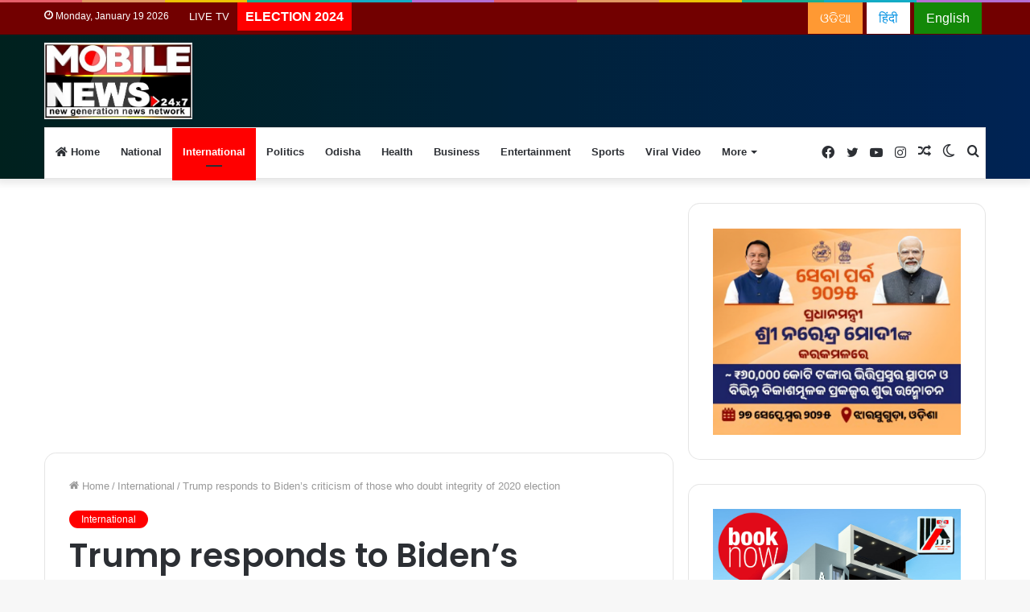

--- FILE ---
content_type: text/html; charset=UTF-8
request_url: https://mobilenews24x7.com/2021/international/trump-responds-to-bidens-criticism-of-those-who-doubt-integrity-of-2020-election/
body_size: 36491
content:
<!DOCTYPE html>
<html lang="en-US" prefix="og: http://ogp.me/ns# article: http://ogp.me/ns/article#" class="" data-skin="light" prefix="og: http://ogp.me/ns#">
<head>
	<meta charset="UTF-8" />
	<link rel="profile" href="http://gmpg.org/xfn/11" />
	

<link rel='dns-prefetch' href='//cdn.zzazz.com' />
		
		<style id="jetpack-boost-critical-css">@media all{.fa-home:before{content:"\f015"}}@media all{*{-webkit-box-sizing:border-box;-moz-box-sizing:border-box;box-sizing:border-box}:after,:before{-webkit-box-sizing:border-box;-moz-box-sizing:border-box;box-sizing:border-box}img{vertical-align:middle}}@media all{button{box-shadow:0 0!important}}@media all{html{-ms-touch-action:manipulation;touch-action:manipulation;-webkit-text-size-adjust:100%;-ms-text-size-adjust:100%}article,aside,figure,header,nav{display:block}a{background-color:transparent}strong{font-weight:inherit}strong{font-weight:600}img{border-style:none}svg:not(:root){overflow:hidden}figure{margin:1em 0}button,input{font:inherit}button,input{overflow:visible}button,input{margin:0}button{text-transform:none}[type=submit],button,html [type=button]{-webkit-appearance:button}[type=search]{-webkit-appearance:textfield}[type=search]::-webkit-search-cancel-button{-webkit-appearance:none}*{padding:0;margin:0;list-style:none;border:0;outline:0;box-sizing:border-box}:after,:before{box-sizing:border-box}body{background:#f7f7f7;color:#2c2f34;font-family:-apple-system,BlinkMacSystemFont,"Segoe UI",Roboto,Oxygen,Oxygen-Sans,Ubuntu,Cantarell,"Helvetica Neue","Open Sans",Arial,sans-serif;font-size:13px;line-height:21px}.the-subtitle,h1,h3{line-height:1.4;font-weight:600}h1{font-size:41px;font-weight:700}h3{font-size:23px}.the-subtitle{font-size:17px}a{color:#333;text-decoration:none}img{max-width:100%;height:auto}p{line-height:21px}.screen-reader-text{clip:rect(1px,1px,1px,1px);position:absolute!important;height:1px;width:1px;overflow:hidden}.stream-item{text-align:center;position:relative;z-index:2;margin:20px 0;padding:0}.header-layout-3.no-stream-item .logo-container{width:100%;float:none}@media (max-width:768px){.hide_share_post_bottom .share-buttons-bottom,.hide_share_post_top .share-buttons-top{display:none!important}}.tie-icon:before,[class*=" tie-icon-"],[class^=tie-icon-]{font-family:tiefonticon!important;speak:never;font-style:normal;font-weight:400;font-variant:normal;text-transform:none;line-height:1;-webkit-font-smoothing:antialiased;-moz-osx-font-smoothing:grayscale;display:inline-block}body.tie-no-js .menu-sub-content,body.tie-no-js a.remove{display:none!important}body.tie-no-js .fas,body.tie-no-js .tie-icon:before,body.tie-no-js [class*=" tie-icon-"],body.tie-no-js [class^=tie-icon-]{visibility:hidden!important}body.tie-no-js [class*=" tie-icon-"]:before,body.tie-no-js [class^=tie-icon-]:before{content:"\f105"}.tie-popup{display:none}.container{margin-right:auto;margin-left:auto;padding-left:15px;padding-right:15px}.container:after{content:"";display:table;clear:both}@media (min-width:768px){.container{width:100%}}@media (min-width:1200px){.container{max-width:1200px}}.tie-row{margin-left:-15px;margin-right:-15px}.tie-row:after{content:"";display:table;clear:both}.tie-col-md-4,.tie-col-md-8,.tie-col-xs-12{position:relative;min-height:1px;padding-left:15px;padding-right:15px}.tie-col-xs-12{float:left}.tie-col-xs-12{width:100%}@media (min-width:992px){.tie-col-md-4,.tie-col-md-8{float:left}.tie-col-md-4{width:33.33333%}.tie-col-md-8{width:66.66667%}}.tie-alignleft{float:left}.tie-alignright{float:right}.clearfix:after,.clearfix:before{content:"\0020";display:block;height:0;overflow:hidden}.clearfix:after{clear:both}#tie-wrapper,.tie-container{height:100%;min-height:650px}.tie-container{position:relative;overflow:hidden}#tie-wrapper{background:#fff;position:relative;z-index:108;height:100%;margin:0 auto}.container-wrapper{background:#fff;border:1px solid rgba(0,0,0,.1);border-radius:2px;padding:30px}#content{margin-top:30px}@media (max-width:991px){#content{margin-top:15px}}.site-content{-ms-word-wrap:break-word;word-wrap:break-word}.theme-header{background:#fff;position:relative;z-index:999}.theme-header:after{content:"";display:table;clear:both}.theme-header.has-shadow{box-shadow:0 0 10px 5px rgba(0,0,0,.1)}.logo-row{position:relative}#logo{margin-top:40px;margin-bottom:40px;display:block;float:left}#logo img{vertical-align:middle}#logo a{display:inline-block}#tie-logo-inverted{display:none}@media (max-width:991px){#theme-header.has-normal-width-logo #logo{margin:14px 0!important;text-align:left;line-height:1}#theme-header.has-normal-width-logo #logo img{width:auto;height:auto;max-width:190px}}@media (max-width:479px){#theme-header.has-normal-width-logo #logo img{max-width:160px;max-height:60px!important}}@media (max-width:991px){#theme-header.mobile-header-default:not(.header-layout-1) #logo{-webkit-flex-grow:10;-ms-flex-positive:10;flex-grow:10}}.components{float:right}.components>li{position:relative;float:right;list-style:none}.components>li.social-icons-item{margin:0}.components>li>a{display:block;position:relative;width:30px;text-align:center;line-height:inherit;font-size:16px}.rainbow-line{height:3px;width:100%;position:relative;z-index:2;background-image:linear-gradient(to right,#f76570 0,#f76570 8%,#f3a46b 8%,#f3a46b 16%,#f3a46b 16%,#ffd205 16%,#ffd205 24%,#ffd205 24%,#1bbc9b 24%,#1bbc9b 25%,#1bbc9b 32%,#14b9d5 32%,#14b9d5 40%,#c377e4 40%,#c377e4 48%,#f76570 48%,#f76570 56%,#f3a46b 56%,#f3a46b 64%,#ffd205 64%,#ffd205 72%,#1bbc9b 72%,#1bbc9b 80%,#14b9d5 80%,#14b9d5 80%,#14b9d5 89%,#c377e4 89%,#c377e4 100%)}@media (max-width:991px){.logo-container{border-width:0;display:-webkit-flex;display:-ms-flexbox;display:flex;-webkit-flex-flow:row nowrap;-ms-flex-flow:row nowrap;flex-flow:row nowrap;-webkit-align-items:center;-ms-flex-align:center;align-items:center;-webkit-justify-content:space-between;-ms-flex-pack:justify;justify-content:space-between}}.mobile-header-components{display:none;z-index:10;height:30px;line-height:30px;-webkit-flex-wrap:nowrap;-ms-flex-wrap:nowrap;flex-wrap:nowrap;-webkit-flex:1 1 0%;-ms-flex:1 1 0%;flex:1 1 0%}.mobile-header-components .components{float:none;display:-webkit-flex!important;display:-ms-flexbox!important;display:flex!important;-webkit-justify-content:stretch;-ms-flex-pack:stretch;justify-content:stretch}.mobile-header-components .components li.custom-menu-link{display:inline-block;float:none}.mobile-header-components .components li.custom-menu-link>a{width:20px;padding-bottom:15px}.mobile-header-components [class^=tie-icon-]{font-size:18px;width:20px;height:20px;vertical-align:middle}.mobile-header-components .tie-mobile-menu-icon{font-size:20px}.mobile-header-components .nav-icon{display:inline-block;width:20px;height:2px;background-color:#2c2f34;position:relative;top:-4px}.mobile-header-components .nav-icon:after,.mobile-header-components .nav-icon:before{position:absolute;right:0;background-color:#2c2f34;content:'';display:block;width:100%;height:100%;-webkit-transform:translateZ(0);transform:translateZ(0);-webkit-backface-visibility:hidden;backface-visibility:hidden}.mobile-header-components .nav-icon:before{-webkit-transform:translateY(-7px);-ms-transform:translateY(-7px);transform:translateY(-7px)}.mobile-header-components .nav-icon:after{-webkit-transform:translateY(7px);-ms-transform:translateY(7px);transform:translateY(7px)}.mobile-header-components .nav-icon.is-layout-2:after,.mobile-header-components .nav-icon.is-layout-2:before{width:70%;right:15%}#mobile-header-components-area_1 .components li.custom-menu-link>a{margin-right:15px}#mobile-header-components-area_2 .components{-webkit-flex-direction:row-reverse;-ms-flex-direction:row-reverse;flex-direction:row-reverse}#mobile-header-components-area_2 .components li.custom-menu-link>a{margin-left:15px}@media (max-width:991px){.logo-container:after,.logo-container:before{height:1px}#tie-body #mobile-container,.mobile-header-components{display:block}}.top-nav{background-color:#fff;position:relative;z-index:10;line-height:35px;border:1px solid rgba(0,0,0,.1);border-width:1px 0;color:#2c2f34}.main-nav-below.top-nav-above .top-nav{border-top-width:0}.top-nav a:not(.button):not(:hover){color:#2c2f34}.topbar-wrapper{display:-webkit-flex;display:-ms-flexbox;display:flex;min-height:35px}.top-nav .tie-alignleft,.top-nav .tie-alignright{-webkit-flex-grow:1;-ms-flex-positive:1;flex-grow:1;position:relative}.topbar-today-date{float:left;padding-right:15px;font-size:12px;-webkit-flex-shrink:0;-ms-flex-negative:0;flex-shrink:0}.topbar-today-date:before{font-size:13px;content:"\f017"}.top-menu .menu a{padding:0 10px}.top-menu .menu li{position:relative}@media (max-width:991px){.theme-header .components,.top-menu,.top-nav:not(.has-breaking-news),.topbar-today-date{display:none}}.main-nav-wrapper{position:relative;z-index:4}.main-nav{position:relative;border:1px solid rgba(0,0,0,.1);border-width:1px 0}.main-menu-wrapper{border:0 solid rgba(0,0,0,.1);position:relative}@media (min-width:992px){.header-menu{float:left}.header-menu .menu li{display:block;float:left}.header-menu .menu a{display:block;position:relative}.header-menu .menu .sub-menu a{padding:8px 10px}.header-menu .menu ul{box-shadow:0 2px 5px rgba(0,0,0,.1)}.header-menu .menu ul li{position:relative}.header-menu .menu ul a{border-width:0 0 1px}#main-nav{z-index:9;line-height:60px}.main-menu .menu>li>a{padding:0 14px;font-size:13px;font-weight:600}.main-menu .menu>li>.menu-sub-content{border-top:2px solid #08f}.main-menu .menu>li.tie-current-menu{border-bottom:5px solid #08f;margin-bottom:-5px}.main-menu .menu>li.tie-current-menu>a:after{content:"";width:20px;height:2px;position:absolute;margin-top:17px;left:50%;top:50%;bottom:auto;right:auto;-webkit-transform:translateX(-50%) translateY(-50%);-ms-transform:translateX(-50%) translateY(-50%);transform:translateX(-50%) translateY(-50%);background:#2c2f34}.main-menu .menu ul{line-height:20px;z-index:1}.main-menu .menu-sub-content{display:none;padding:15px;width:230px;position:absolute;box-shadow:0 2px 2px rgba(0,0,0,.15)}.main-menu .menu-sub-content a{width:200px}nav.main-nav .menu>li.tie-current-menu>a{background-color:#08f;color:#fff}.main-nav-light .main-nav{background-color:#fff;color:#2c2f34}.main-nav-light .main-nav .menu-sub-content{background:#fff}.main-nav-light .main-nav .components li a,.main-nav-light .main-nav .menu a{color:#2c2f34}}@media (min-width:992px){.menu-item-has-children>a:before{content:'';position:absolute;right:12px;margin-top:2px;top:50%;bottom:auto;-webkit-transform:translateY(-50%);-ms-transform:translateY(-50%);transform:translateY(-50%);width:0;height:0;border:4px solid transparent;border-top:4px solid #fff}.menu>.menu-item-has-children:not(.is-icon-only)>a{padding-right:25px}.main-menu .menu>li.tie-current-menu>a:before{border-top-color:#fff}.main-nav-light .main-nav .menu-item-has-children>a:before{border-top-color:#2c2f34}}@media (min-width:992px){.main-nav-boxed .main-nav{border-width:0}.main-nav-boxed .main-menu-wrapper{float:left;width:100%}.main-nav-boxed.main-nav-light .main-menu-wrapper{border-width:1px;background-color:#fff}}.main-nav-boxed .main-nav:not(.fixed-nav){background:0 0!important}@media only screen and (min-width:992px) and (max-width:1100px){.main-nav .menu>li:not(.is-icon-only)>a{padding-left:7px;padding-right:7px}.main-nav .menu>li:not(.is-icon-only)>a:before{display:none}}@media (max-width:991px){#tie-wrapper header#theme-header{box-shadow:none;background:0 0!important}.logo-container{border-width:0;box-shadow:0 3px 7px 0 rgba(0,0,0,.1)}.logo-container{background-color:#fff}.header-layout-3 .main-nav-wrapper{display:none}.main-menu-wrapper .tie-alignleft{width:100%}}}@media all{@media (min-width:992px){.theme-header .top-menu li>a:before{border-top-color:#2c2f34}}@media (min-width:992px){.theme-header .logo-row>div{height:auto!important}}@media (max-width:767px){.magazine1:not(.has-builder):not(.error404) .main-content,.magazine1:not(.has-builder):not(.error404) .sidebar{padding-left:0;padding-right:0}.magazine1:not(.has-builder):not(.error404) .social-icons-widget.widget-content-only{padding:0 20px}}input{border:1px solid rgba(0,0,0,.1);color:#2c2f34;font-size:13px;outline:0;padding:5px;line-height:23px;border-radius:2px;max-width:100%;background-color:transparent}input:not([type=checkbox]):not([type=radio]){-webkit-appearance:none;-moz-appearance:none;appearance:none;outline:0}@media (max-width:767px){input:not([type=submit]){font-size:16px!important}}[type=submit]{width:auto;position:relative;background-color:#08f;color:#fff;padding:7px 15px;margin:0;font-weight:400;font-size:13px;display:inline-block;text-align:center;line-height:21px;border:none;text-decoration:none;vertical-align:middle;border-radius:2px;-webkit-appearance:none;-moz-appearance:none;appearance:none}.background-overlay{background-attachment:fixed}.sidebar-right .main-content{float:left}.sidebar-right .sidebar{float:right}@media (min-width:992px){.sidebar-right.magazine1 .main-content{padding-right:3px}}.post-thumb{position:relative;height:100%;display:block;-webkit-backface-visibility:hidden;backface-visibility:hidden;-webkit-transform:rotate(0);-ms-transform:rotate(0);transform:rotate(0)}.post-thumb img{width:100%;display:block}.post-thumb .post-cat-wrap{position:absolute;bottom:10px;margin:0;right:10px}.post-meta{margin:10px 0 8px;font-size:12px;overflow:hidden}.post-meta,.post-meta a:not(:hover){color:#767676}.post-meta .meta-item{margin-right:8px;display:inline-block}.post-meta .meta-item.tie-icon:before{padding-right:3px}.post-meta .meta-item.date:before{content:"\f017"}.post-meta .tie-alignright .meta-item:last-child{margin:0!important}@media (max-width:767px){.entry-header .post-meta>div,.entry-header .post-meta>span,.main-content .post-meta>div,.main-content .post-meta>span{float:left}}.post-cat-wrap{position:relative;z-index:3;margin-bottom:5px;font-weight:400;font-family:inherit!important;line-height:0;display:block}.post-cat{display:inline-block;background:#08f;color:#fff;padding:0 6px;font-size:12px;line-height:1.85em;margin-right:4px;position:relative;white-space:nowrap;word-wrap:normal;letter-spacing:0;border-radius:2px}.post-cat:first-child:last-child{margin:0}#breadcrumb{margin:50px 0 0}#breadcrumb,#breadcrumb a:not(:hover){color:#999}#breadcrumb .delimiter{margin:0 3px;font-style:normal}.entry-header-outer #breadcrumb{margin:0 0 20px;padding:0}@media (max-width:767px){.single-post #breadcrumb .current,.single-post #breadcrumb em:last-of-type{display:none}}@media (max-width:479px){.about-author .author-avatar img{margin:0 auto 10px;display:block}}.author-avatar img{border-radius:50%;max-width:111px}.social-icons-item{float:right;margin-left:6px;position:relative}.social-icons-item .social-link span{color:#2c2f34;line-height:unset}.social-icons-widget .social-icons-item .social-link{width:24px;height:24px;line-height:24px;padding:0;display:block;text-align:center;border-radius:2px}.main-nav .components>li.social-icons-item .social-link:not(:hover) span{color:#2c2f34}.social-icons-item .facebook-social-icon{background-color:#4080ff!important}.social-icons-item .facebook-social-icon span{color:#4080ff}.social-icons-item .twitter-social-icon{background-color:#40bff5!important}.social-icons-item .twitter-social-icon span{color:#40bff5}.social-icons-item .instagram-social-icon{background-color:#c13584!important}.social-icons-item .instagram-social-icon span{color:#c13584}.social-icons-item .youtube-social-icon{background-color:#ef4e41!important}.social-icons-item .youtube-social-icon span{color:#ef4e41}ul:not(.solid-social-icons) .social-icons-item a:not(:hover){background-color:transparent!important}.solid-social-icons .social-link{background-color:#2c2f34}.dark-skin .solid-social-icons .social-link{background-color:#27292d;border-color:#27292d}.solid-social-icons .social-link span{color:#fff!important}.entry-header{padding:30px 30px 0;margin-bottom:20px}@media (max-width:991px){.entry-header{padding:20px 20px 0}}.entry{line-height:26px;font-size:15px}.entry p{margin-bottom:25px;line-height:26px}@media (max-width:767px){.container-wrapper,.entry-content{padding:20px 15px}}#mobile-container{display:none;padding:10px 30px 30px}#mobile-menu{margin-bottom:20px;position:relative;padding-top:15px}#mobile-social-icons{margin-bottom:15px}#mobile-social-icons ul{text-align:center;overflow:hidden}#mobile-social-icons ul .social-icons-item{float:none;display:inline-block}#mobile-social-icons .social-icons-item{margin:0}#mobile-social-icons .social-icons-item .social-link{background:0 0;border:none}#mobile-search .search-form{overflow:hidden}#mobile-search .search-form:after{position:absolute;content:"\f002";font-family:tiefonticon;top:4px;right:10px;line-height:30px;width:30px;font-size:16px;border-radius:50%;text-align:center;color:#fff}#mobile-search .search-field{background-color:rgba(0,0,0,.05);border-color:rgba(255,255,255,.1);color:#fff;width:100%;border-radius:50px;padding:7px 45px 7px 20px}#mobile-search .search-submit{background:0 0;font-size:0;width:35px;height:38px;position:absolute;top:0;right:5px;z-index:1}#mobile-search input::-webkit-input-placeholder{color:rgba(255,255,255,.6)}#mobile-search input::-moz-placeholder{color:rgba(255,255,255,.6)}#mobile-search input:-moz-placeholder{color:rgba(255,255,255,.6)}#mobile-search input:-ms-input-placeholder{color:rgba(255,255,255,.6)}.block-head-4 .has-block-head-4{position:relative;opacity:.99;display:inline-block!important;width:auto;font-size:15px;line-height:1.3;font-weight:500;margin-bottom:20px;padding:5px 10px;color:#fff}.block-head-4 .has-block-head-4:before{content:'';position:absolute;left:0;top:0;width:100%;height:100%;background-color:#08f;z-index:-1}.block-head-4 #cancel-comment-reply-link{color:#fff}.block-head-4 .widget-title{padding:0 10px}.block-head-4 .widget-title .the-subtitle{line-height:27px}.block-head-4#tie-body .widget-title,.block-head-4#tie-body .widget-title a:not(:hover){color:#fff}.block-head-4#tie-body .widget-title:before{background:#111}.block-head-4 #check-also-box .widget-title{padding-left:30px}.block-head-4 #check-also-close{top:4px;left:5px}.block-head-4 .widget-title a:not(:hover){color:#fff}.block-head-4 span.widget-title-icon{float:left;margin-right:10px;line-height:27px;position:static;color:#fff}.block-head-4 .widget-title{opacity:.99}.block-head-5 .has-block-head-4{padding:5px 15px 5px 25px}.block-head-5 .has-block-head-4:before{-webkit-transform:skew(-20deg) translateX(6px);-ms-transform:skew(-20deg) translateX(6px);transform:skew(-20deg) translateX(6px)}.block-head-5 .widget-title{padding:0 10px 0 20px}.block-head-5 #check-also-box .widget-title{padding-left:37px}.block-head-5 #check-also-close{left:12px}#tie-wrapper:after{position:absolute;z-index:1000;top:-10%;left:-50%;width:0;height:0;background:rgba(0,0,0,.2);content:'';opacity:0}.side-aside{position:fixed;top:0;z-index:111;visibility:hidden;width:350px;max-width:100%;height:100%;background:#161619;background-repeat:no-repeat;background-position:center top;background-size:cover;overflow-y:auto}@media (min-width:992px){.side-aside{right:0;-webkit-transform:translate(350px,0);-ms-transform:translate(350px,0);transform:translate(350px,0)}.side-aside:not(.slide-sidebar-desktop){display:none}}@media (max-width:991px){.side-aside.appear-from-left{left:0;-webkit-transform:translate(-100%,0);-ms-transform:translate(-100%,0);transform:translate(-100%,0)}.side-aside.is-fullwidth{width:100%}}.is-desktop .side-aside .has-custom-scroll{padding:50px 0 0}.side-aside:after{position:absolute;top:0;left:0;width:100%;height:100%;background:rgba(0,0,0,.2);content:'';opacity:1}.site-footer .widget-title-icon{display:none}.dark-skin{background-color:#1f2024;color:#fff}.dark-skin input:not([type=submit]){color:#ccc}.dark-skin a:not(:hover){color:#fff}.dark-skin input:not([type=submit]){border-color:rgba(255,255,255,.1)}.dark-skin .widget-title-icon{color:#ccc}}@media all{.sidebar .container-wrapper{margin-bottom:30px}@media (max-width:991px){.sidebar .container-wrapper{margin-bottom:15px}}@media (max-width:991px){.has-sidebar .sidebar{margin-top:15px}}.widget-title{position:relative}.widget-title .the-subtitle{font-size:15px;min-height:15px}.widget-title-icon{position:absolute;right:0;top:1px;color:#b9bec3;font-size:15px}.widget-title-icon:before{content:"\f08d"}.post-widget-body{padding-left:125px}.post-widget-body .post-title{font-size:14px;line-height:1.4;margin-bottom:5px}.post-widget-thumbnail{float:left;margin-right:15px;position:relative}.post-widget-thumbnail img.tie-small-image{width:110px}.widget li{padding:6px 0}.widget li:first-child{padding-top:0}.widget li:last-child{padding-bottom:0;border-bottom:0}.widget li:after{clear:both;display:table;content:""}.widget .post-meta{margin:2px 0 0;font-size:11px;line-height:17px}.widget-content-only{margin-bottom:30px}.posts-list .widget-title-icon:before,.text-html .widget-title-icon:before,.widget_text .widget-title-icon:before{content:"\f0f6"}.widget-posts-list-container{position:relative}.posts-list-big-first .posts-list-items li:first-child{padding-bottom:20px}.posts-list-big-first li:first-child .post-widget-thumbnail{width:100%;margin-right:0;margin-bottom:10px}.posts-list-big-first li:first-child .post-widget-thumbnail a{min-height:40px}.posts-list-big-first li:first-child .post-widget-body{padding-left:0}.posts-list-big-first li:first-child .post-title{font-size:18px}.posts-list-counter{counter-reset:post-widget-counter}.posts-list-counter li.widget-post-list:before{display:block;width:30px;height:30px;content:counter(post-widget-counter,decimal);counter-increment:post-widget-counter;position:absolute;z-index:2;top:0;left:-15px;text-align:center;font-size:14px;font-weight:600;line-height:26px;border:2px solid #fff;background:#08f;color:#fff;border-radius:100%}.posts-list-counter li.widget-post-list:nth-child(1):before{top:-10px;-webkit-transform:scale(1.35,1.35);-ms-transform:scale(1.35,1.35);transform:scale(1.35,1.35)}.posts-list-counter li.widget-post-list:nth-child(2):before{-webkit-transform:scale(1.25,1.25);-ms-transform:scale(1.25,1.25);transform:scale(1.25,1.25)}.posts-list-counter li.widget-post-list:nth-child(3):before{-webkit-transform:scale(1.15,1.15);-ms-transform:scale(1.15,1.15);transform:scale(1.15,1.15)}.posts-list-counter li.widget-post-list:nth-child(4):before{-webkit-transform:scale(1.1,1.1);-ms-transform:scale(1.1,1.1);transform:scale(1.1,1.1)}@media (max-width:991px){.posts-list-big-first .posts-list-items{overflow:hidden}.posts-list-big-first li{width:48%;float:left}.posts-list-big-first li:nth-child(2n+1){clear:both}}@media (max-width:670px){.posts-list-big-first li{width:100%}}form.search-form{overflow:auto;position:relative;width:100%;margin-top:10px}.search-field{float:left;width:73%;padding:8px 15px}.search-submit[type=submit]{float:right;padding:10px 5px;margin-left:2%;width:25%}li.widget-post-list{padding:7px 0;position:relative}.widget_youtube-widget .widget-title-icon:before{content:"\f16a"}.widget_youtube-widget .youtube-box{text-align:center}.widget_media_image img{margin:0 auto;display:block}.social-icons-widget ul{margin:0 -3px}.social-icons-widget .social-icons-item{float:left;margin:3px;border-bottom:0;padding:0}.social-icons-widget .social-icons-item .social-link{width:40px;height:40px;line-height:40px;font-size:18px}@media (max-width:479px){.social-icons-widget .solid-social-icons{text-align:center}.social-icons-widget .social-icons-item{float:none;display:inline-block}}.stream-item-widget .stream-item-widget-content{text-align:center}}@media all{a.remove{position:absolute;top:0;right:0;display:block;speak:never;-webkit-font-smoothing:antialiased;-moz-osx-font-smoothing:grayscale;width:20px;height:20px;display:block;line-height:20px;text-align:center;font-size:15px}a.remove:before{content:"\e117";font-family:tiefonticon;color:#e74c3c}a.remove.big-btn{width:25px;height:25px;line-height:25px;font-size:22px}a.remove.light-btn:not(:hover):before{color:#fff}.side-aside a.remove{z-index:1;top:15px;left:50%;right:auto;-webkit-transform:translateX(-50%);-ms-transform:translateX(-50%);transform:translateX(-50%)}.tie-popup a.remove{-webkit-transform:scale(.2);-ms-transform:scale(.2);transform:scale(.2);opacity:0;top:15px;right:15px;z-index:1}.theiaStickySidebar:after{content:"";display:table;clear:both}.has-custom-scroll,.side-aside{overflow-x:hidden;scrollbar-width:thin}.has-custom-scroll::-webkit-scrollbar,.side-aside::-webkit-scrollbar{width:5px}.tie-popup{position:fixed;z-index:99999;left:0;top:0;height:100%;width:100%;background-color:rgba(0,0,0,.9);display:none;-webkit-perspective:600px;perspective:600px}.pop-up-live-search{will-change:transform,opacity;-webkit-transform:scale(.7);-ms-transform:scale(.7);transform:scale(.7);opacity:0}.tie-popup-search-wrap::-webkit-input-placeholder{color:#fff}.tie-popup-search-wrap::-moz-placeholder{color:#fff}.tie-popup-search-wrap:-moz-placeholder{color:#fff}.tie-popup-search-wrap:-ms-input-placeholder{color:#fff}.tie-popup-search-wrap form{position:relative;height:80px;margin-bottom:20px}.popup-search-wrap-inner{position:relative;padding:80px 15px 0;margin:0 auto;max-width:800px}input.tie-popup-search-input{width:100%;height:80px;line-height:80px;background:rgba(0,0,0,.7)!important;font-weight:500;font-size:22px;border:0;padding-right:80px;padding-left:30px;color:#fff}button.tie-popup-search-submit{font-size:28px;color:#666;position:absolute;right:10px;top:20px;background:0 0!important}#tie-popup-search-mobile .popup-search-wrap-inner{padding-top:50px}#tie-popup-search-mobile input.tie-popup-search-input{height:50px;line-height:1;padding-left:20px;padding-right:50px}#tie-popup-search-mobile button.tie-popup-search-submit{font-size:16px;top:9px;right:0}@font-face{font-family:tiefonticon;font-weight:400;font-style:normal;font-display:block}.tie-icon-messenger:before{content:"\f39f"}.tie-icon-facebook:before{content:"\f09a"}.tie-icon-search:before{content:"\f002"}.tie-icon-search:before{content:"\f002"}.tie-icon-home:before{content:"\f015"}.tie-icon-tags:before{content:"\f02c"}.tie-icon-bookmark:before{content:"\f02e"}.tie-icon-print:before{content:"\f02f"}.tie-icon-random:before{content:"\f074"}.tie-icon-phone:before{content:"\f095"}.tie-icon-twitter:before{content:"\f099"}.tie-icon-pinterest:before{content:"\f0d2"}.tie-icon-envelope:before{content:"\f0e0"}.tie-icon-linkedin:before{content:"\f0e1"}.tie-icon-youtube:before{content:"\f16a"}.tie-icon-instagram:before{content:"\f16d"}.tie-icon-paper-plane:before{content:"\f1d8"}.tie-icon-whatsapp:before{content:"\f232"}.tie-icon-facebook:before{content:"\f09a"}.tie-icon-fire:before{content:"\e900"}.tie-icon-moon:before{content:"\f10d"}}@media all{.fas{-moz-osx-font-smoothing:grayscale;-webkit-font-smoothing:antialiased;display:inline-block;font-style:normal;font-variant:normal;text-rendering:auto;line-height:1}.fa-home:before{content:"\f015"}@font-face{font-family:'Font Awesome 5 Free';font-style:normal;font-weight:400;font-display:block}@font-face{font-family:'Font Awesome 5 Free';font-style:normal;font-weight:900;font-display:block}.fas{font-family:'Font Awesome 5 Free';font-weight:900}}@media all{.post-content.container-wrapper{padding:0}.entry-header{font-size:45px;line-height:1.2}@media (max-width:767px){.entry-header{font-size:28px}}.entry-header .entry-title{margin-bottom:15px}@media (max-width:767px){.entry-header .entry-title{font-size:28px}}.entry-header .post-cat{margin-bottom:6px}.entry-header .post-meta{overflow:inherit;font-size:12px;margin-top:5px;margin-bottom:0;line-height:24px}.entry-header .post-meta .meta-item{margin-right:12px}.entry-header .post-meta,.entry-header .post-meta a:not(:hover){color:#333}.entry-header .post-meta .meta-author{margin:0}.entry-header .post-meta .meta-author a{font-weight:600}.entry-header .post-meta .date:before{content:"\2022";color:#ccc;margin:0 3px 0 5px;display:inline-block}.entry-header .post-meta .tie-alignright{display:inline}@media (max-width:767px){.entry-header .post-meta{margin-bottom:-8px}.entry-header .post-meta .tie-alignright{float:none}.entry-header .post-meta .meta-item,.entry-header .post-meta .tie-alignright .meta-item:last-child{margin-bottom:8px!important}.entry-header .post-meta>div,.entry-header .post-meta>span{float:initial!important}.entry-header .post-meta .meta-author a{font-weight:400}.entry-header .meta-author-avatar img{width:20px;height:20px}}.meta-author-avatar img{width:30px;height:30px;margin-right:3px;margin-top:-5px;vertical-align:middle;border-radius:50%}.post-layout-1 div.entry-content{padding-top:0}.post-layout-1 .entry-header-outer{padding:30px 30px 20px}@media (max-width:767px){.post-layout-1 .entry-header-outer{padding:20px}}.post-layout-1 .entry-header{padding:0;margin:0}.featured-area{position:relative;margin-bottom:30px;line-height:1}@media (max-width:767px){.featured-area{margin-bottom:20px}}.featured-area img{width:100%}.single-featured-image{position:relative;margin:0;line-height:0}.entry-content{padding:0 30px 30px}@media (max-width:767px){.entry-content{padding-right:15px;padding-left:15px}}@media (max-width:767px){.single .entry-content{padding-top:15px}}.post-bottom-meta-title{float:left;padding:0 6px;margin:5px 5px 0 0;background:#2c2f34;border:1px solid rgba(0,0,0,.1);border-radius:2px}.post-bottom-meta-title{color:#fff}.post-tags-modern .post-bottom-meta-title{display:none}.share-buttons{padding:18px 28px;line-height:0}@media (max-width:767px){.share-buttons{padding:15px}}.magazine1 .share-buttons-bottom{background:#fafafa;border-top:1px solid rgba(0,0,0,.1)}@media (min-width:768px){.share-buttons-top{padding-bottom:0}}.entry-header-outer+.share-buttons-top{padding-top:0}.post-layout-1 .share-buttons-top{padding-bottom:18px}@media (min-width:768px){.share-buttons-top~.entry-content{padding-top:20px}}.share-buttons-mobile{position:fixed;bottom:0;z-index:999999;width:100%;background:0 0;border:0 none;padding:0}.share-buttons-mobile .share-links a{margin:0;border-radius:0;width:1%;display:table-cell;opacity:1!important}.share-buttons-mobile .share-links a .share-btn-icon{margin:0 auto;float:none}@media (min-width:768px){.share-buttons-mobile{display:none}}.mobile-share-buttons-spacer{height:40px}@media (min-width:768px){.mobile-share-buttons-spacer{display:none}}.share-links a{color:#fff}.share-links{overflow:hidden;position:relative}.share-links .share-btn-icon{font-size:15px}.share-links a{display:inline-block;margin:2px;height:40px;overflow:hidden;position:relative;border-radius:2px;width:40px}.share-links a,.share-links a:before{background-color:#444}.share-links a .share-btn-icon{width:40px;height:40px;float:left;display:block;text-align:center;line-height:40px}.share-rounded a{border-radius:100%}.share-links a.facebook-share-btn,.share-links a.facebook-share-btn:before{background:#4080ff}.share-links a.twitter-share-btn,.share-links a.twitter-share-btn:before{background:#40bff5}.share-links a.linkedin-share-btn,.share-links a.linkedin-share-btn:before{background:#238cc8}.share-links a.pinterest-share-btn,.share-links a.pinterest-share-btn:before{background:#e13138}.share-links a.whatsapp-share-btn,.share-links a.whatsapp-share-btn:before{background:#43d854}.share-links a.telegram-share-btn,.share-links a.telegram-share-btn:before{background:#08c}.share-links a.messenger-share-btn,.share-links a.messenger-share-btn:before{background:#0078ff}.share-links a.viber-share-btn,.share-links a.viber-share-btn:before{background:#773ead}.share-links a.email-share-btn,.share-links a.email-share-btn:before{background:#333}@media (min-width:768px){a.telegram-share-btn,a.viber-share-btn,a.whatsapp-share-btn{display:none!important}}@media (min-width:768px){a.messenger-mob-share-btn{display:none!important}}@media (max-width:767px){a.messenger-desktop-share-btn{display:none!important}}#related-posts .related-item{position:relative;float:left;width:33.333%;padding:0 15px;margin-bottom:20px}@media (max-width:767px){#related-posts .related-item{padding:0 8px}}#related-posts .related-item .post-thumb{margin-bottom:10px}#related-posts .related-item .post-title{font-size:14px;line-height:19px}#related-posts .related-item .post-meta{margin:4px 0 0}.has-sidebar .site-content #related-posts .related-item:nth-child(3n+1){clear:both}@media (max-width:767px){#related-posts .related-item{width:50%!important;clear:none!important}}#related-posts.has-extra-post .related-item:last-child{clear:none!important;display:none}@media only screen and (min-width:320px) and (max-width:767px){#related-posts.has-extra-post .related-item:last-child{display:block}}#cancel-comment-reply-link{float:right;line-height:18px}.block-head-4 #cancel-comment-reply-link{margin-left:10px}#reading-position-indicator{display:block;height:4px;position:fixed;bottom:0;left:0;background:#08f;box-shadow:0 0 10px rgba(0,136,255,.7);width:0;z-index:9999;max-width:100%}#check-also-box{position:fixed;background-color:#fff;z-index:999;bottom:15px;right:-1px;-webkit-transform:translatex(100%);-ms-transform:translatex(100%);transform:translatex(100%);width:340px;padding:30px;border:1px solid rgba(0,0,0,.1);border-radius:2px;border-top-right-radius:0;border-bottom-right-radius:0}#check-also-box .has-first-big-post .post-widget-body{clear:both}#check-also-box .posts-list-big-first li{padding-bottom:0}#check-also-box .posts-list-big-first li .post-title{font-size:18px;line-height:1.3em}@media (max-width:991px){#check-also-box{display:none}}.stream-item-above-post{margin:0 auto 30px}#post-extra-info{display:none}}@media all{@charset "UTF-8";.screen-reader-text{clip:rect(1px,1px,1px,1px);word-wrap:normal!important;border:0;-webkit-clip-path:inset(50%);clip-path:inset(50%);height:1px;margin:-1px;overflow:hidden;padding:0;position:absolute!important;width:1px}}</style>
<meta http-equiv='x-dns-prefetch-control' content='on'>
<link rel='dns-prefetch' href='//cdnjs.cloudflare.com' />
<link rel='dns-prefetch' href='//ajax.googleapis.com' />
<link rel='dns-prefetch' href='//fonts.googleapis.com' />
<link rel='dns-prefetch' href='//fonts.gstatic.com' />
<link rel='dns-prefetch' href='//s.gravatar.com' />
<link rel='dns-prefetch' href='//www.google-analytics.com' />
<link rel='preload' as='script' href='https://ajax.googleapis.com/ajax/libs/webfont/1/webfont.js'>
<meta name='robots' content='index, follow, max-image-preview:large, max-snippet:-1, max-video-preview:-1' />

	<!-- This site is optimized with the Yoast SEO plugin v24.2 - https://yoast.com/wordpress/plugins/seo/ -->
	<title>Trump responds to Biden&#039;s criticism of those who doubt integrity of 2020 election - Mobile News 24x7 English</title>
	<meta name="description" content="Washington, Jul 14 : Former US President Donald Trump has responded to the attacks made by his successor, Joe Biden, against those who question the" />
	<link rel="canonical" href="https://mobilenews24x7.com/2021/international/trump-responds-to-bidens-criticism-of-those-who-doubt-integrity-of-2020-election/" />
	<meta name="twitter:label1" content="Written by" />
	<meta name="twitter:data1" content="MN news" />
	<meta name="twitter:label2" content="Est. reading time" />
	<meta name="twitter:data2" content="1 minute" />
	<script data-jetpack-boost="ignore" type="application/ld+json" class="yoast-schema-graph">{"@context":"https://schema.org","@graph":[{"@type":"Article","@id":"https://mobilenews24x7.com/2021/international/trump-responds-to-bidens-criticism-of-those-who-doubt-integrity-of-2020-election/#article","isPartOf":{"@id":"https://mobilenews24x7.com/2021/international/trump-responds-to-bidens-criticism-of-those-who-doubt-integrity-of-2020-election/"},"author":{"name":"MN news","@id":"https://mobilenews24x7.com/#/schema/person/98e2abb33b14f2b63b629aadcdc54840"},"headline":"Trump responds to Biden&#8217;s criticism of those who doubt integrity of 2020 election","datePublished":"2021-07-14T06:34:09+00:00","dateModified":"2021-07-14T06:34:11+00:00","mainEntityOfPage":{"@id":"https://mobilenews24x7.com/2021/international/trump-responds-to-bidens-criticism-of-those-who-doubt-integrity-of-2020-election/"},"wordCount":195,"commentCount":0,"publisher":{"@id":"https://mobilenews24x7.com/#organization"},"image":{"@id":"https://mobilenews24x7.com/2021/international/trump-responds-to-bidens-criticism-of-those-who-doubt-integrity-of-2020-election/#primaryimage"},"thumbnailUrl":"https://mobilenews24x7.com/wp-content/uploads/2021/07/images-2021-07-14T115928.085.jpeg","articleSection":["International"],"inLanguage":"en-US","potentialAction":[{"@type":"CommentAction","name":"Comment","target":["https://mobilenews24x7.com/2021/international/trump-responds-to-bidens-criticism-of-those-who-doubt-integrity-of-2020-election/#respond"]}]},{"@type":"WebPage","@id":"https://mobilenews24x7.com/2021/international/trump-responds-to-bidens-criticism-of-those-who-doubt-integrity-of-2020-election/","url":"https://mobilenews24x7.com/2021/international/trump-responds-to-bidens-criticism-of-those-who-doubt-integrity-of-2020-election/","name":"Trump responds to Biden's criticism of those who doubt integrity of 2020 election - Mobile News 24x7 English","isPartOf":{"@id":"https://mobilenews24x7.com/#website"},"primaryImageOfPage":{"@id":"https://mobilenews24x7.com/2021/international/trump-responds-to-bidens-criticism-of-those-who-doubt-integrity-of-2020-election/#primaryimage"},"image":{"@id":"https://mobilenews24x7.com/2021/international/trump-responds-to-bidens-criticism-of-those-who-doubt-integrity-of-2020-election/#primaryimage"},"thumbnailUrl":"https://mobilenews24x7.com/wp-content/uploads/2021/07/images-2021-07-14T115928.085.jpeg","datePublished":"2021-07-14T06:34:09+00:00","dateModified":"2021-07-14T06:34:11+00:00","description":"Washington, Jul 14 : Former US President Donald Trump has responded to the attacks made by his successor, Joe Biden, against those who question the","breadcrumb":{"@id":"https://mobilenews24x7.com/2021/international/trump-responds-to-bidens-criticism-of-those-who-doubt-integrity-of-2020-election/#breadcrumb"},"inLanguage":"en-US","potentialAction":[{"@type":"ReadAction","target":["https://mobilenews24x7.com/2021/international/trump-responds-to-bidens-criticism-of-those-who-doubt-integrity-of-2020-election/"]}]},{"@type":"ImageObject","inLanguage":"en-US","@id":"https://mobilenews24x7.com/2021/international/trump-responds-to-bidens-criticism-of-those-who-doubt-integrity-of-2020-election/#primaryimage","url":"https://mobilenews24x7.com/wp-content/uploads/2021/07/images-2021-07-14T115928.085.jpeg","contentUrl":"https://mobilenews24x7.com/wp-content/uploads/2021/07/images-2021-07-14T115928.085.jpeg","width":739,"height":415},{"@type":"BreadcrumbList","@id":"https://mobilenews24x7.com/2021/international/trump-responds-to-bidens-criticism-of-those-who-doubt-integrity-of-2020-election/#breadcrumb","itemListElement":[{"@type":"ListItem","position":1,"name":"Home","item":"https://mobilenews24x7.com/"},{"@type":"ListItem","position":2,"name":"Blogs","item":"https://mobilenews24x7.com/blogs/"},{"@type":"ListItem","position":3,"name":"Trump responds to Biden&#8217;s criticism of those who doubt integrity of 2020 election"}]},{"@type":"WebSite","@id":"https://mobilenews24x7.com/#website","url":"https://mobilenews24x7.com/","name":"Mobile News 24x7 English","description":"New Generation News Network","publisher":{"@id":"https://mobilenews24x7.com/#organization"},"potentialAction":[{"@type":"SearchAction","target":{"@type":"EntryPoint","urlTemplate":"https://mobilenews24x7.com/?s={search_term_string}"},"query-input":{"@type":"PropertyValueSpecification","valueRequired":true,"valueName":"search_term_string"}}],"inLanguage":"en-US"},{"@type":"Organization","@id":"https://mobilenews24x7.com/#organization","name":"Mobile News 24x7","url":"https://mobilenews24x7.com/","logo":{"@type":"ImageObject","inLanguage":"en-US","@id":"https://mobilenews24x7.com/#/schema/logo/image/","url":"https://mobilenews24x7.com/wp-content/uploads/2022/08/MOBILE-NEWS-LOGO-PNG-1.png","contentUrl":"https://mobilenews24x7.com/wp-content/uploads/2022/08/MOBILE-NEWS-LOGO-PNG-1.png","width":2048,"height":1556,"caption":"Mobile News 24x7"},"image":{"@id":"https://mobilenews24x7.com/#/schema/logo/image/"},"sameAs":["https://www.facebook.com/Mobilenews24x7english","https://x.com/mobilenews24x7","https://www.instagram.com/mobilenews24x7","https://www.youtube.com/mobilenews24x7"]},{"@type":"Person","@id":"https://mobilenews24x7.com/#/schema/person/98e2abb33b14f2b63b629aadcdc54840","name":"MN news","image":{"@type":"ImageObject","inLanguage":"en-US","@id":"https://mobilenews24x7.com/#/schema/person/image/","url":"https://secure.gravatar.com/avatar/d3b01518e5d3f2d5afcd7458a8ac687541547e24ceed2bc5e6db34807493695f?s=96&d=mm&r=g","contentUrl":"https://secure.gravatar.com/avatar/d3b01518e5d3f2d5afcd7458a8ac687541547e24ceed2bc5e6db34807493695f?s=96&d=mm&r=g","caption":"MN news"},"sameAs":["http://mobilenews24x7.com"],"url":"https://mobilenews24x7.com/author/admin/"}]}</script>
	<!-- / Yoast SEO plugin. -->


<link rel='dns-prefetch' href='//www.googletagmanager.com' />
<link rel='dns-prefetch' href='//pagead2.googlesyndication.com' />
<link rel="alternate" type="application/rss+xml" title="Mobile News 24x7 English &raquo; Feed" href="https://mobilenews24x7.com/feed/" />
<link rel="alternate" type="application/rss+xml" title="Mobile News 24x7 English &raquo; Comments Feed" href="https://mobilenews24x7.com/comments/feed/" />
<link rel="alternate" type="application/rss+xml" title="Mobile News 24x7 English &raquo; Trump responds to Biden&#8217;s criticism of those who doubt integrity of 2020 election Comments Feed" href="https://mobilenews24x7.com/2021/international/trump-responds-to-bidens-criticism-of-those-who-doubt-integrity-of-2020-election/feed/" />
<link rel="alternate" title="oEmbed (JSON)" type="application/json+oembed" href="https://mobilenews24x7.com/wp-json/oembed/1.0/embed?url=https%3A%2F%2Fmobilenews24x7.com%2F2021%2Finternational%2Ftrump-responds-to-bidens-criticism-of-those-who-doubt-integrity-of-2020-election%2F" />
<link rel="alternate" title="oEmbed (XML)" type="text/xml+oembed" href="https://mobilenews24x7.com/wp-json/oembed/1.0/embed?url=https%3A%2F%2Fmobilenews24x7.com%2F2021%2Finternational%2Ftrump-responds-to-bidens-criticism-of-those-who-doubt-integrity-of-2020-election%2F&#038;format=xml" />

<meta property="og:title" content="Trump responds to Biden&#8217;s criticism of those who doubt integrity of 2020 election - Mobile News 24x7 English" />
<meta property="og:type" content="article" />
<meta property="og:description" content="Washington, Jul 14 : Former US President Donald Trump has responded to the attacks made by his succe" />
<meta property="og:url" content="https://mobilenews24x7.com/2021/international/trump-responds-to-bidens-criticism-of-those-who-doubt-integrity-of-2020-election/" />
<meta property="og:site_name" content="Mobile News 24x7 English" />
<meta property="og:image" content="https://mobilenews24x7.com/wp-content/uploads/2021/07/images-2021-07-14T115928.085.jpeg" />
<style id='wp-img-auto-sizes-contain-inline-css' type='text/css'>
img:is([sizes=auto i],[sizes^="auto," i]){contain-intrinsic-size:3000px 1500px}
/*# sourceURL=wp-img-auto-sizes-contain-inline-css */
</style>
<style id='wp-emoji-styles-inline-css' type='text/css'>

	img.wp-smiley, img.emoji {
		display: inline !important;
		border: none !important;
		box-shadow: none !important;
		height: 1em !important;
		width: 1em !important;
		margin: 0 0.07em !important;
		vertical-align: -0.1em !important;
		background: none !important;
		padding: 0 !important;
	}
/*# sourceURL=wp-emoji-styles-inline-css */
</style>
<style id='wp-block-library-inline-css' type='text/css'>
:root{--wp-block-synced-color:#7a00df;--wp-block-synced-color--rgb:122,0,223;--wp-bound-block-color:var(--wp-block-synced-color);--wp-editor-canvas-background:#ddd;--wp-admin-theme-color:#007cba;--wp-admin-theme-color--rgb:0,124,186;--wp-admin-theme-color-darker-10:#006ba1;--wp-admin-theme-color-darker-10--rgb:0,107,160.5;--wp-admin-theme-color-darker-20:#005a87;--wp-admin-theme-color-darker-20--rgb:0,90,135;--wp-admin-border-width-focus:2px}@media (min-resolution:192dpi){:root{--wp-admin-border-width-focus:1.5px}}.wp-element-button{cursor:pointer}:root .has-very-light-gray-background-color{background-color:#eee}:root .has-very-dark-gray-background-color{background-color:#313131}:root .has-very-light-gray-color{color:#eee}:root .has-very-dark-gray-color{color:#313131}:root .has-vivid-green-cyan-to-vivid-cyan-blue-gradient-background{background:linear-gradient(135deg,#00d084,#0693e3)}:root .has-purple-crush-gradient-background{background:linear-gradient(135deg,#34e2e4,#4721fb 50%,#ab1dfe)}:root .has-hazy-dawn-gradient-background{background:linear-gradient(135deg,#faaca8,#dad0ec)}:root .has-subdued-olive-gradient-background{background:linear-gradient(135deg,#fafae1,#67a671)}:root .has-atomic-cream-gradient-background{background:linear-gradient(135deg,#fdd79a,#004a59)}:root .has-nightshade-gradient-background{background:linear-gradient(135deg,#330968,#31cdcf)}:root .has-midnight-gradient-background{background:linear-gradient(135deg,#020381,#2874fc)}:root{--wp--preset--font-size--normal:16px;--wp--preset--font-size--huge:42px}.has-regular-font-size{font-size:1em}.has-larger-font-size{font-size:2.625em}.has-normal-font-size{font-size:var(--wp--preset--font-size--normal)}.has-huge-font-size{font-size:var(--wp--preset--font-size--huge)}.has-text-align-center{text-align:center}.has-text-align-left{text-align:left}.has-text-align-right{text-align:right}.has-fit-text{white-space:nowrap!important}#end-resizable-editor-section{display:none}.aligncenter{clear:both}.items-justified-left{justify-content:flex-start}.items-justified-center{justify-content:center}.items-justified-right{justify-content:flex-end}.items-justified-space-between{justify-content:space-between}.screen-reader-text{border:0;clip-path:inset(50%);height:1px;margin:-1px;overflow:hidden;padding:0;position:absolute;width:1px;word-wrap:normal!important}.screen-reader-text:focus{background-color:#ddd;clip-path:none;color:#444;display:block;font-size:1em;height:auto;left:5px;line-height:normal;padding:15px 23px 14px;text-decoration:none;top:5px;width:auto;z-index:100000}html :where(.has-border-color){border-style:solid}html :where([style*=border-top-color]){border-top-style:solid}html :where([style*=border-right-color]){border-right-style:solid}html :where([style*=border-bottom-color]){border-bottom-style:solid}html :where([style*=border-left-color]){border-left-style:solid}html :where([style*=border-width]){border-style:solid}html :where([style*=border-top-width]){border-top-style:solid}html :where([style*=border-right-width]){border-right-style:solid}html :where([style*=border-bottom-width]){border-bottom-style:solid}html :where([style*=border-left-width]){border-left-style:solid}html :where(img[class*=wp-image-]){height:auto;max-width:100%}:where(figure){margin:0 0 1em}html :where(.is-position-sticky){--wp-admin--admin-bar--position-offset:var(--wp-admin--admin-bar--height,0px)}@media screen and (max-width:600px){html :where(.is-position-sticky){--wp-admin--admin-bar--position-offset:0px}}

/*# sourceURL=wp-block-library-inline-css */
</style><style id='wp-block-paragraph-inline-css' type='text/css'>
.is-small-text{font-size:.875em}.is-regular-text{font-size:1em}.is-large-text{font-size:2.25em}.is-larger-text{font-size:3em}.has-drop-cap:not(:focus):first-letter{float:left;font-size:8.4em;font-style:normal;font-weight:100;line-height:.68;margin:.05em .1em 0 0;text-transform:uppercase}body.rtl .has-drop-cap:not(:focus):first-letter{float:none;margin-left:.1em}p.has-drop-cap.has-background{overflow:hidden}:root :where(p.has-background){padding:1.25em 2.375em}:where(p.has-text-color:not(.has-link-color)) a{color:inherit}p.has-text-align-left[style*="writing-mode:vertical-lr"],p.has-text-align-right[style*="writing-mode:vertical-rl"]{rotate:180deg}
/*# sourceURL=https://mobilenews24x7.com/wp-includes/blocks/paragraph/style.min.css */
</style>
<style id='global-styles-inline-css' type='text/css'>
:root{--wp--preset--aspect-ratio--square: 1;--wp--preset--aspect-ratio--4-3: 4/3;--wp--preset--aspect-ratio--3-4: 3/4;--wp--preset--aspect-ratio--3-2: 3/2;--wp--preset--aspect-ratio--2-3: 2/3;--wp--preset--aspect-ratio--16-9: 16/9;--wp--preset--aspect-ratio--9-16: 9/16;--wp--preset--color--black: #000000;--wp--preset--color--cyan-bluish-gray: #abb8c3;--wp--preset--color--white: #ffffff;--wp--preset--color--pale-pink: #f78da7;--wp--preset--color--vivid-red: #cf2e2e;--wp--preset--color--luminous-vivid-orange: #ff6900;--wp--preset--color--luminous-vivid-amber: #fcb900;--wp--preset--color--light-green-cyan: #7bdcb5;--wp--preset--color--vivid-green-cyan: #00d084;--wp--preset--color--pale-cyan-blue: #8ed1fc;--wp--preset--color--vivid-cyan-blue: #0693e3;--wp--preset--color--vivid-purple: #9b51e0;--wp--preset--gradient--vivid-cyan-blue-to-vivid-purple: linear-gradient(135deg,rgb(6,147,227) 0%,rgb(155,81,224) 100%);--wp--preset--gradient--light-green-cyan-to-vivid-green-cyan: linear-gradient(135deg,rgb(122,220,180) 0%,rgb(0,208,130) 100%);--wp--preset--gradient--luminous-vivid-amber-to-luminous-vivid-orange: linear-gradient(135deg,rgb(252,185,0) 0%,rgb(255,105,0) 100%);--wp--preset--gradient--luminous-vivid-orange-to-vivid-red: linear-gradient(135deg,rgb(255,105,0) 0%,rgb(207,46,46) 100%);--wp--preset--gradient--very-light-gray-to-cyan-bluish-gray: linear-gradient(135deg,rgb(238,238,238) 0%,rgb(169,184,195) 100%);--wp--preset--gradient--cool-to-warm-spectrum: linear-gradient(135deg,rgb(74,234,220) 0%,rgb(151,120,209) 20%,rgb(207,42,186) 40%,rgb(238,44,130) 60%,rgb(251,105,98) 80%,rgb(254,248,76) 100%);--wp--preset--gradient--blush-light-purple: linear-gradient(135deg,rgb(255,206,236) 0%,rgb(152,150,240) 100%);--wp--preset--gradient--blush-bordeaux: linear-gradient(135deg,rgb(254,205,165) 0%,rgb(254,45,45) 50%,rgb(107,0,62) 100%);--wp--preset--gradient--luminous-dusk: linear-gradient(135deg,rgb(255,203,112) 0%,rgb(199,81,192) 50%,rgb(65,88,208) 100%);--wp--preset--gradient--pale-ocean: linear-gradient(135deg,rgb(255,245,203) 0%,rgb(182,227,212) 50%,rgb(51,167,181) 100%);--wp--preset--gradient--electric-grass: linear-gradient(135deg,rgb(202,248,128) 0%,rgb(113,206,126) 100%);--wp--preset--gradient--midnight: linear-gradient(135deg,rgb(2,3,129) 0%,rgb(40,116,252) 100%);--wp--preset--font-size--small: 13px;--wp--preset--font-size--medium: 20px;--wp--preset--font-size--large: 36px;--wp--preset--font-size--x-large: 42px;--wp--preset--spacing--20: 0.44rem;--wp--preset--spacing--30: 0.67rem;--wp--preset--spacing--40: 1rem;--wp--preset--spacing--50: 1.5rem;--wp--preset--spacing--60: 2.25rem;--wp--preset--spacing--70: 3.38rem;--wp--preset--spacing--80: 5.06rem;--wp--preset--shadow--natural: 6px 6px 9px rgba(0, 0, 0, 0.2);--wp--preset--shadow--deep: 12px 12px 50px rgba(0, 0, 0, 0.4);--wp--preset--shadow--sharp: 6px 6px 0px rgba(0, 0, 0, 0.2);--wp--preset--shadow--outlined: 6px 6px 0px -3px rgb(255, 255, 255), 6px 6px rgb(0, 0, 0);--wp--preset--shadow--crisp: 6px 6px 0px rgb(0, 0, 0);}:where(.is-layout-flex){gap: 0.5em;}:where(.is-layout-grid){gap: 0.5em;}body .is-layout-flex{display: flex;}.is-layout-flex{flex-wrap: wrap;align-items: center;}.is-layout-flex > :is(*, div){margin: 0;}body .is-layout-grid{display: grid;}.is-layout-grid > :is(*, div){margin: 0;}:where(.wp-block-columns.is-layout-flex){gap: 2em;}:where(.wp-block-columns.is-layout-grid){gap: 2em;}:where(.wp-block-post-template.is-layout-flex){gap: 1.25em;}:where(.wp-block-post-template.is-layout-grid){gap: 1.25em;}.has-black-color{color: var(--wp--preset--color--black) !important;}.has-cyan-bluish-gray-color{color: var(--wp--preset--color--cyan-bluish-gray) !important;}.has-white-color{color: var(--wp--preset--color--white) !important;}.has-pale-pink-color{color: var(--wp--preset--color--pale-pink) !important;}.has-vivid-red-color{color: var(--wp--preset--color--vivid-red) !important;}.has-luminous-vivid-orange-color{color: var(--wp--preset--color--luminous-vivid-orange) !important;}.has-luminous-vivid-amber-color{color: var(--wp--preset--color--luminous-vivid-amber) !important;}.has-light-green-cyan-color{color: var(--wp--preset--color--light-green-cyan) !important;}.has-vivid-green-cyan-color{color: var(--wp--preset--color--vivid-green-cyan) !important;}.has-pale-cyan-blue-color{color: var(--wp--preset--color--pale-cyan-blue) !important;}.has-vivid-cyan-blue-color{color: var(--wp--preset--color--vivid-cyan-blue) !important;}.has-vivid-purple-color{color: var(--wp--preset--color--vivid-purple) !important;}.has-black-background-color{background-color: var(--wp--preset--color--black) !important;}.has-cyan-bluish-gray-background-color{background-color: var(--wp--preset--color--cyan-bluish-gray) !important;}.has-white-background-color{background-color: var(--wp--preset--color--white) !important;}.has-pale-pink-background-color{background-color: var(--wp--preset--color--pale-pink) !important;}.has-vivid-red-background-color{background-color: var(--wp--preset--color--vivid-red) !important;}.has-luminous-vivid-orange-background-color{background-color: var(--wp--preset--color--luminous-vivid-orange) !important;}.has-luminous-vivid-amber-background-color{background-color: var(--wp--preset--color--luminous-vivid-amber) !important;}.has-light-green-cyan-background-color{background-color: var(--wp--preset--color--light-green-cyan) !important;}.has-vivid-green-cyan-background-color{background-color: var(--wp--preset--color--vivid-green-cyan) !important;}.has-pale-cyan-blue-background-color{background-color: var(--wp--preset--color--pale-cyan-blue) !important;}.has-vivid-cyan-blue-background-color{background-color: var(--wp--preset--color--vivid-cyan-blue) !important;}.has-vivid-purple-background-color{background-color: var(--wp--preset--color--vivid-purple) !important;}.has-black-border-color{border-color: var(--wp--preset--color--black) !important;}.has-cyan-bluish-gray-border-color{border-color: var(--wp--preset--color--cyan-bluish-gray) !important;}.has-white-border-color{border-color: var(--wp--preset--color--white) !important;}.has-pale-pink-border-color{border-color: var(--wp--preset--color--pale-pink) !important;}.has-vivid-red-border-color{border-color: var(--wp--preset--color--vivid-red) !important;}.has-luminous-vivid-orange-border-color{border-color: var(--wp--preset--color--luminous-vivid-orange) !important;}.has-luminous-vivid-amber-border-color{border-color: var(--wp--preset--color--luminous-vivid-amber) !important;}.has-light-green-cyan-border-color{border-color: var(--wp--preset--color--light-green-cyan) !important;}.has-vivid-green-cyan-border-color{border-color: var(--wp--preset--color--vivid-green-cyan) !important;}.has-pale-cyan-blue-border-color{border-color: var(--wp--preset--color--pale-cyan-blue) !important;}.has-vivid-cyan-blue-border-color{border-color: var(--wp--preset--color--vivid-cyan-blue) !important;}.has-vivid-purple-border-color{border-color: var(--wp--preset--color--vivid-purple) !important;}.has-vivid-cyan-blue-to-vivid-purple-gradient-background{background: var(--wp--preset--gradient--vivid-cyan-blue-to-vivid-purple) !important;}.has-light-green-cyan-to-vivid-green-cyan-gradient-background{background: var(--wp--preset--gradient--light-green-cyan-to-vivid-green-cyan) !important;}.has-luminous-vivid-amber-to-luminous-vivid-orange-gradient-background{background: var(--wp--preset--gradient--luminous-vivid-amber-to-luminous-vivid-orange) !important;}.has-luminous-vivid-orange-to-vivid-red-gradient-background{background: var(--wp--preset--gradient--luminous-vivid-orange-to-vivid-red) !important;}.has-very-light-gray-to-cyan-bluish-gray-gradient-background{background: var(--wp--preset--gradient--very-light-gray-to-cyan-bluish-gray) !important;}.has-cool-to-warm-spectrum-gradient-background{background: var(--wp--preset--gradient--cool-to-warm-spectrum) !important;}.has-blush-light-purple-gradient-background{background: var(--wp--preset--gradient--blush-light-purple) !important;}.has-blush-bordeaux-gradient-background{background: var(--wp--preset--gradient--blush-bordeaux) !important;}.has-luminous-dusk-gradient-background{background: var(--wp--preset--gradient--luminous-dusk) !important;}.has-pale-ocean-gradient-background{background: var(--wp--preset--gradient--pale-ocean) !important;}.has-electric-grass-gradient-background{background: var(--wp--preset--gradient--electric-grass) !important;}.has-midnight-gradient-background{background: var(--wp--preset--gradient--midnight) !important;}.has-small-font-size{font-size: var(--wp--preset--font-size--small) !important;}.has-medium-font-size{font-size: var(--wp--preset--font-size--medium) !important;}.has-large-font-size{font-size: var(--wp--preset--font-size--large) !important;}.has-x-large-font-size{font-size: var(--wp--preset--font-size--x-large) !important;}
/*# sourceURL=global-styles-inline-css */
</style>

<style id='classic-theme-styles-inline-css' type='text/css'>
/*! This file is auto-generated */
.wp-block-button__link{color:#fff;background-color:#32373c;border-radius:9999px;box-shadow:none;text-decoration:none;padding:calc(.667em + 2px) calc(1.333em + 2px);font-size:1.125em}.wp-block-file__button{background:#32373c;color:#fff;text-decoration:none}
/*# sourceURL=/wp-includes/css/classic-themes.min.css */
</style>
<noscript><link rel='stylesheet' id='contact-form-7-css' href='https://mobilenews24x7.com/wp-content/plugins/contact-form-7/includes/css/styles.css?ver=6.0.2' type='text/css' media='all' />
</noscript><link rel='stylesheet' id='contact-form-7-css' href='https://mobilenews24x7.com/wp-content/plugins/contact-form-7/includes/css/styles.css?ver=6.0.2' type='text/css' media="not all" data-media="all" onload="this.media=this.dataset.media; delete this.dataset.media; this.removeAttribute( 'onload' );" />
<noscript><link rel='stylesheet' id='wpsm_team_b-font-awesome-front-css' href='https://mobilenews24x7.com/wp-content/plugins/team-builder/assets/css/font-awesome/css/font-awesome.min.css?ver=6.9' type='text/css' media='all' />
</noscript><link rel='stylesheet' id='wpsm_team_b-font-awesome-front-css' href='https://mobilenews24x7.com/wp-content/plugins/team-builder/assets/css/font-awesome/css/font-awesome.min.css?ver=6.9' type='text/css' media="not all" data-media="all" onload="this.media=this.dataset.media; delete this.dataset.media; this.removeAttribute( 'onload' );" />
<noscript><link rel='stylesheet' id='wpsm_team_b_bootstrap-front-css' href='https://mobilenews24x7.com/wp-content/plugins/team-builder/assets/css/bootstrap-front.css?ver=6.9' type='text/css' media='all' />
</noscript><link rel='stylesheet' id='wpsm_team_b_bootstrap-front-css' href='https://mobilenews24x7.com/wp-content/plugins/team-builder/assets/css/bootstrap-front.css?ver=6.9' type='text/css' media="not all" data-media="all" onload="this.media=this.dataset.media; delete this.dataset.media; this.removeAttribute( 'onload' );" />
<noscript><link rel='stylesheet' id='wpsm_team_b_team-css' href='https://mobilenews24x7.com/wp-content/plugins/team-builder/assets/css/team.css?ver=6.9' type='text/css' media='all' />
</noscript><link rel='stylesheet' id='wpsm_team_b_team-css' href='https://mobilenews24x7.com/wp-content/plugins/team-builder/assets/css/team.css?ver=6.9' type='text/css' media="not all" data-media="all" onload="this.media=this.dataset.media; delete this.dataset.media; this.removeAttribute( 'onload' );" />
<noscript><link rel='stylesheet' id='wpsm_team_b_owl_carousel_min_css-css' href='https://mobilenews24x7.com/wp-content/plugins/team-builder/assets/css/owl.carousel.min.css?ver=6.9' type='text/css' media='all' />
</noscript><link rel='stylesheet' id='wpsm_team_b_owl_carousel_min_css-css' href='https://mobilenews24x7.com/wp-content/plugins/team-builder/assets/css/owl.carousel.min.css?ver=6.9' type='text/css' media="not all" data-media="all" onload="this.media=this.dataset.media; delete this.dataset.media; this.removeAttribute( 'onload' );" />
<noscript><link rel='stylesheet' id='tie-css-base-css' href='https://mobilenews24x7.com/wp-content/themes/jannah/assets/css/base.min.css?ver=5.4.10' type='text/css' media='all' />
</noscript><link rel='stylesheet' id='tie-css-base-css' href='https://mobilenews24x7.com/wp-content/themes/jannah/assets/css/base.min.css?ver=5.4.10' type='text/css' media="not all" data-media="all" onload="this.media=this.dataset.media; delete this.dataset.media; this.removeAttribute( 'onload' );" />
<noscript><link rel='stylesheet' id='tie-css-styles-css' href='https://mobilenews24x7.com/wp-content/themes/jannah/assets/css/style.min.css?ver=5.4.10' type='text/css' media='all' />
</noscript><link rel='stylesheet' id='tie-css-styles-css' href='https://mobilenews24x7.com/wp-content/themes/jannah/assets/css/style.min.css?ver=5.4.10' type='text/css' media="not all" data-media="all" onload="this.media=this.dataset.media; delete this.dataset.media; this.removeAttribute( 'onload' );" />
<noscript><link rel='stylesheet' id='tie-css-widgets-css' href='https://mobilenews24x7.com/wp-content/themes/jannah/assets/css/widgets.min.css?ver=5.4.10' type='text/css' media='all' />
</noscript><link rel='stylesheet' id='tie-css-widgets-css' href='https://mobilenews24x7.com/wp-content/themes/jannah/assets/css/widgets.min.css?ver=5.4.10' type='text/css' media="not all" data-media="all" onload="this.media=this.dataset.media; delete this.dataset.media; this.removeAttribute( 'onload' );" />
<noscript><link rel='stylesheet' id='tie-css-helpers-css' href='https://mobilenews24x7.com/wp-content/themes/jannah/assets/css/helpers.min.css?ver=5.4.10' type='text/css' media='all' />
</noscript><link rel='stylesheet' id='tie-css-helpers-css' href='https://mobilenews24x7.com/wp-content/themes/jannah/assets/css/helpers.min.css?ver=5.4.10' type='text/css' media="not all" data-media="all" onload="this.media=this.dataset.media; delete this.dataset.media; this.removeAttribute( 'onload' );" />
<noscript><link rel='stylesheet' id='tie-fontawesome5-css' href='https://mobilenews24x7.com/wp-content/themes/jannah/assets/css/fontawesome.css?ver=5.4.10' type='text/css' media='all' />
</noscript><link rel='stylesheet' id='tie-fontawesome5-css' href='https://mobilenews24x7.com/wp-content/themes/jannah/assets/css/fontawesome.css?ver=5.4.10' type='text/css' media="not all" data-media="all" onload="this.media=this.dataset.media; delete this.dataset.media; this.removeAttribute( 'onload' );" />
<noscript><link rel='stylesheet' id='tie-css-ilightbox-css' href='https://mobilenews24x7.com/wp-content/themes/jannah/assets/ilightbox/dark-skin/skin.css?ver=5.4.10' type='text/css' media='all' />
</noscript><link rel='stylesheet' id='tie-css-ilightbox-css' href='https://mobilenews24x7.com/wp-content/themes/jannah/assets/ilightbox/dark-skin/skin.css?ver=5.4.10' type='text/css' media="not all" data-media="all" onload="this.media=this.dataset.media; delete this.dataset.media; this.removeAttribute( 'onload' );" />
<noscript><link rel='stylesheet' id='tie-css-shortcodes-css' href='https://mobilenews24x7.com/wp-content/themes/jannah/assets/css/plugins/shortcodes.min.css?ver=5.4.10' type='text/css' media='all' />
</noscript><link rel='stylesheet' id='tie-css-shortcodes-css' href='https://mobilenews24x7.com/wp-content/themes/jannah/assets/css/plugins/shortcodes.min.css?ver=5.4.10' type='text/css' media="not all" data-media="all" onload="this.media=this.dataset.media; delete this.dataset.media; this.removeAttribute( 'onload' );" />
<noscript><link rel='stylesheet' id='tie-css-single-css' href='https://mobilenews24x7.com/wp-content/themes/jannah/assets/css/single.min.css?ver=5.4.10' type='text/css' media='all' />
</noscript><link rel='stylesheet' id='tie-css-single-css' href='https://mobilenews24x7.com/wp-content/themes/jannah/assets/css/single.min.css?ver=5.4.10' type='text/css' media="not all" data-media="all" onload="this.media=this.dataset.media; delete this.dataset.media; this.removeAttribute( 'onload' );" />
<noscript><link rel='stylesheet' id='tie-css-print-css' href='https://mobilenews24x7.com/wp-content/themes/jannah/assets/css/print.css?ver=5.4.10' type='text/css' media='print' />
</noscript><link rel='stylesheet' id='tie-css-print-css' href='https://mobilenews24x7.com/wp-content/themes/jannah/assets/css/print.css?ver=5.4.10' type='text/css' media="not all" data-media="print" onload="this.media=this.dataset.media; delete this.dataset.media; this.removeAttribute( 'onload' );" />
<noscript><link rel='stylesheet' id='taqyeem-styles-css' href='https://mobilenews24x7.com/wp-content/themes/jannah/assets/css/plugins/taqyeem.min.css?ver=5.4.10' type='text/css' media='all' />
</noscript><link rel='stylesheet' id='taqyeem-styles-css' href='https://mobilenews24x7.com/wp-content/themes/jannah/assets/css/plugins/taqyeem.min.css?ver=5.4.10' type='text/css' media="not all" data-media="all" onload="this.media=this.dataset.media; delete this.dataset.media; this.removeAttribute( 'onload' );" />
<noscript><link rel='stylesheet' id='tie-theme-child-css-css' href='https://mobilenews24x7.com/wp-content/themes/jannah-child/style.css?ver=6.9' type='text/css' media='all' />
</noscript><link rel='stylesheet' id='tie-theme-child-css-css' href='https://mobilenews24x7.com/wp-content/themes/jannah-child/style.css?ver=6.9' type='text/css' media="not all" data-media="all" onload="this.media=this.dataset.media; delete this.dataset.media; this.removeAttribute( 'onload' );" />
<noscript><link rel='stylesheet' id='__EPYT__style-css' href='https://mobilenews24x7.com/wp-content/plugins/youtube-embed-plus/styles/ytprefs.min.css?ver=14.2.1.3' type='text/css' media='all' />
</noscript><link rel='stylesheet' id='__EPYT__style-css' href='https://mobilenews24x7.com/wp-content/plugins/youtube-embed-plus/styles/ytprefs.min.css?ver=14.2.1.3' type='text/css' media="not all" data-media="all" onload="this.media=this.dataset.media; delete this.dataset.media; this.removeAttribute( 'onload' );" />
<style id='__EPYT__style-inline-css' type='text/css'>

                .epyt-gallery-thumb {
                        width: 33.333%;
                }
                
.wf-active .logo-text,.wf-active h1,.wf-active h2,.wf-active h3,.wf-active h4,.wf-active h5,.wf-active h6,.wf-active .the-subtitle{font-family: 'Poppins';}.brand-title,a:hover,.tie-popup-search-submit,#logo.text-logo a,.theme-header nav .components #search-submit:hover,.theme-header .header-nav .components > li:hover > a,.theme-header .header-nav .components li a:hover,.main-menu ul.cats-vertical li a.is-active,.main-menu ul.cats-vertical li a:hover,.main-nav li.mega-menu .post-meta a:hover,.main-nav li.mega-menu .post-box-title a:hover,.search-in-main-nav.autocomplete-suggestions a:hover,#main-nav .menu ul:not(.cats-horizontal) li:hover > a,#main-nav .menu ul li.current-menu-item:not(.mega-link-column) > a,.top-nav .menu li:hover > a,.top-nav .menu > .tie-current-menu > a,.search-in-top-nav.autocomplete-suggestions .post-title a:hover,div.mag-box .mag-box-options .mag-box-filter-links a.active,.mag-box-filter-links .flexMenu-viewMore:hover > a,.stars-rating-active,body .tabs.tabs .active > a,.video-play-icon,.spinner-circle:after,#go-to-content:hover,.comment-list .comment-author .fn,.commentlist .comment-author .fn,blockquote::before,blockquote cite,blockquote.quote-simple p,.multiple-post-pages a:hover,#story-index li .is-current,.latest-tweets-widget .twitter-icon-wrap span,.wide-slider-nav-wrapper .slide,.wide-next-prev-slider-wrapper .tie-slider-nav li:hover span,.review-final-score h3,#mobile-menu-icon:hover .menu-text,body .entry a,.dark-skin body .entry a,.entry .post-bottom-meta a:hover,.comment-list .comment-content a,q a,blockquote a,.widget.tie-weather-widget .icon-basecloud-bg:after,.site-footer a:hover,.site-footer .stars-rating-active,.site-footer .twitter-icon-wrap span,.site-info a:hover{color: #ff0000;}#instagram-link a:hover{color: #ff0000 !important;border-color: #ff0000 !important;}[type='submit'],.button,.generic-button a,.generic-button button,.theme-header .header-nav .comp-sub-menu a.button.guest-btn:hover,.theme-header .header-nav .comp-sub-menu a.checkout-button,nav.main-nav .menu > li.tie-current-menu > a,nav.main-nav .menu > li:hover > a,.main-menu .mega-links-head:after,.main-nav .mega-menu.mega-cat .cats-horizontal li a.is-active,#mobile-menu-icon:hover .nav-icon,#mobile-menu-icon:hover .nav-icon:before,#mobile-menu-icon:hover .nav-icon:after,.search-in-main-nav.autocomplete-suggestions a.button,.search-in-top-nav.autocomplete-suggestions a.button,.spinner > div,.post-cat,.pages-numbers li.current span,.multiple-post-pages > span,#tie-wrapper .mejs-container .mejs-controls,.mag-box-filter-links a:hover,.slider-arrow-nav a:not(.pagination-disabled):hover,.comment-list .reply a:hover,.commentlist .reply a:hover,#reading-position-indicator,#story-index-icon,.videos-block .playlist-title,.review-percentage .review-item span span,.tie-slick-dots li.slick-active button,.tie-slick-dots li button:hover,.digital-rating-static,.timeline-widget li a:hover .date:before,#wp-calendar #today,.posts-list-counter li.widget-post-list:before,.cat-counter a + span,.tie-slider-nav li span:hover,.fullwidth-area .widget_tag_cloud .tagcloud a:hover,.magazine2:not(.block-head-4) .dark-widgetized-area ul.tabs a:hover,.magazine2:not(.block-head-4) .dark-widgetized-area ul.tabs .active a,.magazine1 .dark-widgetized-area ul.tabs a:hover,.magazine1 .dark-widgetized-area ul.tabs .active a,.block-head-4.magazine2 .dark-widgetized-area .tabs.tabs .active a,.block-head-4.magazine2 .dark-widgetized-area .tabs > .active a:before,.block-head-4.magazine2 .dark-widgetized-area .tabs > .active a:after,.demo_store,.demo #logo:after,.demo #sticky-logo:after,.widget.tie-weather-widget,span.video-close-btn:hover,#go-to-top,.latest-tweets-widget .slider-links .button:not(:hover){background-color: #ff0000;color: #FFFFFF;}.tie-weather-widget .widget-title .the-subtitle,.block-head-4.magazine2 #footer .tabs .active a:hover{color: #FFFFFF;}pre,code,.pages-numbers li.current span,.theme-header .header-nav .comp-sub-menu a.button.guest-btn:hover,.multiple-post-pages > span,.post-content-slideshow .tie-slider-nav li span:hover,#tie-body .tie-slider-nav li > span:hover,.slider-arrow-nav a:not(.pagination-disabled):hover,.main-nav .mega-menu.mega-cat .cats-horizontal li a.is-active,.main-nav .mega-menu.mega-cat .cats-horizontal li a:hover,.main-menu .menu > li > .menu-sub-content{border-color: #ff0000;}.main-menu .menu > li.tie-current-menu{border-bottom-color: #ff0000;}.top-nav .menu li.tie-current-menu > a:before,.top-nav .menu li.menu-item-has-children:hover > a:before{border-top-color: #ff0000;}.main-nav .main-menu .menu > li.tie-current-menu > a:before,.main-nav .main-menu .menu > li:hover > a:before{border-top-color: #FFFFFF;}header.main-nav-light .main-nav .menu-item-has-children li:hover > a:before,header.main-nav-light .main-nav .mega-menu li:hover > a:before{border-left-color: #ff0000;}.rtl header.main-nav-light .main-nav .menu-item-has-children li:hover > a:before,.rtl header.main-nav-light .main-nav .mega-menu li:hover > a:before{border-right-color: #ff0000;border-left-color: transparent;}.top-nav ul.menu li .menu-item-has-children:hover > a:before{border-top-color: transparent;border-left-color: #ff0000;}.rtl .top-nav ul.menu li .menu-item-has-children:hover > a:before{border-left-color: transparent;border-right-color: #ff0000;}#footer-widgets-container{border-top: 8px solid #ff0000;-webkit-box-shadow: 0 -5px 0 rgba(0,0,0,0.07); -moz-box-shadow: 0 -8px 0 rgba(0,0,0,0.07); box-shadow: 0 -8px 0 rgba(0,0,0,0.07);}::-moz-selection{background-color: #ff0000;color: #FFFFFF;}::selection{background-color: #ff0000;color: #FFFFFF;}circle.circle_bar{stroke: #ff0000;}#reading-position-indicator{box-shadow: 0 0 10px rgba( 255,0,0,0.7);}#logo.text-logo a:hover,body .entry a:hover,.dark-skin body .entry a:hover,.comment-list .comment-content a:hover,.block-head-4.magazine2 .site-footer .tabs li a:hover,q a:hover,blockquote a:hover{color: #cd0000;}.button:hover,input[type='submit']:hover,.generic-button a:hover,.generic-button button:hover,a.post-cat:hover,.site-footer .button:hover,.site-footer [type='submit']:hover,.search-in-main-nav.autocomplete-suggestions a.button:hover,.search-in-top-nav.autocomplete-suggestions a.button:hover,.theme-header .header-nav .comp-sub-menu a.checkout-button:hover{background-color: #cd0000;color: #FFFFFF;}.theme-header .header-nav .comp-sub-menu a.checkout-button:not(:hover),body .entry a.button{color: #FFFFFF;}#story-index.is-compact .story-index-content{background-color: #ff0000;}#story-index.is-compact .story-index-content a,#story-index.is-compact .story-index-content .is-current{color: #FFFFFF;}#tie-body .has-block-head-4,#tie-body .mag-box-title h3,#tie-body .comment-reply-title,#tie-body .related.products > h2,#tie-body .up-sells > h2,#tie-body .cross-sells > h2,#tie-body .cart_totals > h2,#tie-body .bbp-form legend,#tie-body .mag-box-title h3 a,#tie-body .section-title-default a,#tie-body #cancel-comment-reply-link {color: #FFFFFF;}#tie-body .has-block-head-4:before,#tie-body .mag-box-title h3:before,#tie-body .comment-reply-title:before,#tie-body .related.products > h2:before,#tie-body .up-sells > h2:before,#tie-body .cross-sells > h2:before,#tie-body .cart_totals > h2:before,#tie-body .bbp-form legend:before {background-color: #ff0000;}#tie-body .block-more-button{color: #ff0000;}#tie-body .block-more-button:hover{color: #cd0000;}.brand-title,a:hover,.tie-popup-search-submit,#logo.text-logo a,.theme-header nav .components #search-submit:hover,.theme-header .header-nav .components > li:hover > a,.theme-header .header-nav .components li a:hover,.main-menu ul.cats-vertical li a.is-active,.main-menu ul.cats-vertical li a:hover,.main-nav li.mega-menu .post-meta a:hover,.main-nav li.mega-menu .post-box-title a:hover,.search-in-main-nav.autocomplete-suggestions a:hover,#main-nav .menu ul:not(.cats-horizontal) li:hover > a,#main-nav .menu ul li.current-menu-item:not(.mega-link-column) > a,.top-nav .menu li:hover > a,.top-nav .menu > .tie-current-menu > a,.search-in-top-nav.autocomplete-suggestions .post-title a:hover,div.mag-box .mag-box-options .mag-box-filter-links a.active,.mag-box-filter-links .flexMenu-viewMore:hover > a,.stars-rating-active,body .tabs.tabs .active > a,.video-play-icon,.spinner-circle:after,#go-to-content:hover,.comment-list .comment-author .fn,.commentlist .comment-author .fn,blockquote::before,blockquote cite,blockquote.quote-simple p,.multiple-post-pages a:hover,#story-index li .is-current,.latest-tweets-widget .twitter-icon-wrap span,.wide-slider-nav-wrapper .slide,.wide-next-prev-slider-wrapper .tie-slider-nav li:hover span,.review-final-score h3,#mobile-menu-icon:hover .menu-text,body .entry a,.dark-skin body .entry a,.entry .post-bottom-meta a:hover,.comment-list .comment-content a,q a,blockquote a,.widget.tie-weather-widget .icon-basecloud-bg:after,.site-footer a:hover,.site-footer .stars-rating-active,.site-footer .twitter-icon-wrap span,.site-info a:hover{color: #ff0000;}#instagram-link a:hover{color: #ff0000 !important;border-color: #ff0000 !important;}[type='submit'],.button,.generic-button a,.generic-button button,.theme-header .header-nav .comp-sub-menu a.button.guest-btn:hover,.theme-header .header-nav .comp-sub-menu a.checkout-button,nav.main-nav .menu > li.tie-current-menu > a,nav.main-nav .menu > li:hover > a,.main-menu .mega-links-head:after,.main-nav .mega-menu.mega-cat .cats-horizontal li a.is-active,#mobile-menu-icon:hover .nav-icon,#mobile-menu-icon:hover .nav-icon:before,#mobile-menu-icon:hover .nav-icon:after,.search-in-main-nav.autocomplete-suggestions a.button,.search-in-top-nav.autocomplete-suggestions a.button,.spinner > div,.post-cat,.pages-numbers li.current span,.multiple-post-pages > span,#tie-wrapper .mejs-container .mejs-controls,.mag-box-filter-links a:hover,.slider-arrow-nav a:not(.pagination-disabled):hover,.comment-list .reply a:hover,.commentlist .reply a:hover,#reading-position-indicator,#story-index-icon,.videos-block .playlist-title,.review-percentage .review-item span span,.tie-slick-dots li.slick-active button,.tie-slick-dots li button:hover,.digital-rating-static,.timeline-widget li a:hover .date:before,#wp-calendar #today,.posts-list-counter li.widget-post-list:before,.cat-counter a + span,.tie-slider-nav li span:hover,.fullwidth-area .widget_tag_cloud .tagcloud a:hover,.magazine2:not(.block-head-4) .dark-widgetized-area ul.tabs a:hover,.magazine2:not(.block-head-4) .dark-widgetized-area ul.tabs .active a,.magazine1 .dark-widgetized-area ul.tabs a:hover,.magazine1 .dark-widgetized-area ul.tabs .active a,.block-head-4.magazine2 .dark-widgetized-area .tabs.tabs .active a,.block-head-4.magazine2 .dark-widgetized-area .tabs > .active a:before,.block-head-4.magazine2 .dark-widgetized-area .tabs > .active a:after,.demo_store,.demo #logo:after,.demo #sticky-logo:after,.widget.tie-weather-widget,span.video-close-btn:hover,#go-to-top,.latest-tweets-widget .slider-links .button:not(:hover){background-color: #ff0000;color: #FFFFFF;}.tie-weather-widget .widget-title .the-subtitle,.block-head-4.magazine2 #footer .tabs .active a:hover{color: #FFFFFF;}pre,code,.pages-numbers li.current span,.theme-header .header-nav .comp-sub-menu a.button.guest-btn:hover,.multiple-post-pages > span,.post-content-slideshow .tie-slider-nav li span:hover,#tie-body .tie-slider-nav li > span:hover,.slider-arrow-nav a:not(.pagination-disabled):hover,.main-nav .mega-menu.mega-cat .cats-horizontal li a.is-active,.main-nav .mega-menu.mega-cat .cats-horizontal li a:hover,.main-menu .menu > li > .menu-sub-content{border-color: #ff0000;}.main-menu .menu > li.tie-current-menu{border-bottom-color: #ff0000;}.top-nav .menu li.tie-current-menu > a:before,.top-nav .menu li.menu-item-has-children:hover > a:before{border-top-color: #ff0000;}.main-nav .main-menu .menu > li.tie-current-menu > a:before,.main-nav .main-menu .menu > li:hover > a:before{border-top-color: #FFFFFF;}header.main-nav-light .main-nav .menu-item-has-children li:hover > a:before,header.main-nav-light .main-nav .mega-menu li:hover > a:before{border-left-color: #ff0000;}.rtl header.main-nav-light .main-nav .menu-item-has-children li:hover > a:before,.rtl header.main-nav-light .main-nav .mega-menu li:hover > a:before{border-right-color: #ff0000;border-left-color: transparent;}.top-nav ul.menu li .menu-item-has-children:hover > a:before{border-top-color: transparent;border-left-color: #ff0000;}.rtl .top-nav ul.menu li .menu-item-has-children:hover > a:before{border-left-color: transparent;border-right-color: #ff0000;}#footer-widgets-container{border-top: 8px solid #ff0000;-webkit-box-shadow: 0 -5px 0 rgba(0,0,0,0.07); -moz-box-shadow: 0 -8px 0 rgba(0,0,0,0.07); box-shadow: 0 -8px 0 rgba(0,0,0,0.07);}::-moz-selection{background-color: #ff0000;color: #FFFFFF;}::selection{background-color: #ff0000;color: #FFFFFF;}circle.circle_bar{stroke: #ff0000;}#reading-position-indicator{box-shadow: 0 0 10px rgba( 255,0,0,0.7);}#logo.text-logo a:hover,body .entry a:hover,.dark-skin body .entry a:hover,.comment-list .comment-content a:hover,.block-head-4.magazine2 .site-footer .tabs li a:hover,q a:hover,blockquote a:hover{color: #cd0000;}.button:hover,input[type='submit']:hover,.generic-button a:hover,.generic-button button:hover,a.post-cat:hover,.site-footer .button:hover,.site-footer [type='submit']:hover,.search-in-main-nav.autocomplete-suggestions a.button:hover,.search-in-top-nav.autocomplete-suggestions a.button:hover,.theme-header .header-nav .comp-sub-menu a.checkout-button:hover{background-color: #cd0000;color: #FFFFFF;}.theme-header .header-nav .comp-sub-menu a.checkout-button:not(:hover),body .entry a.button{color: #FFFFFF;}#story-index.is-compact .story-index-content{background-color: #ff0000;}#story-index.is-compact .story-index-content a,#story-index.is-compact .story-index-content .is-current{color: #FFFFFF;}#tie-body .has-block-head-4,#tie-body .mag-box-title h3,#tie-body .comment-reply-title,#tie-body .related.products > h2,#tie-body .up-sells > h2,#tie-body .cross-sells > h2,#tie-body .cart_totals > h2,#tie-body .bbp-form legend,#tie-body .mag-box-title h3 a,#tie-body .section-title-default a,#tie-body #cancel-comment-reply-link {color: #FFFFFF;}#tie-body .has-block-head-4:before,#tie-body .mag-box-title h3:before,#tie-body .comment-reply-title:before,#tie-body .related.products > h2:before,#tie-body .up-sells > h2:before,#tie-body .cross-sells > h2:before,#tie-body .cart_totals > h2:before,#tie-body .bbp-form legend:before {background-color: #ff0000;}#tie-body .block-more-button{color: #ff0000;}#tie-body .block-more-button:hover{color: #cd0000;}a:hover,body .entry a:hover,.dark-skin body .entry a:hover,.comment-list .comment-content a:hover{color: rgba(10,10,10,0.01);}#top-nav,#top-nav .sub-menu,#top-nav .comp-sub-menu,#top-nav .ticker-content,#top-nav .ticker-swipe,.top-nav-boxed #top-nav .topbar-wrapper,.search-in-top-nav.autocomplete-suggestions,#top-nav .guest-btn:not(:hover){background-color : #720000;}#top-nav *,.search-in-top-nav.autocomplete-suggestions{border-color: rgba( 255,255,255,0.08);}#top-nav .icon-basecloud-bg:after{color: #720000;}#top-nav a:not(:hover),#top-nav input,#top-nav #search-submit,#top-nav .fa-spinner,#top-nav .dropdown-social-icons li a span,#top-nav .components > li .social-link:not(:hover) span,.search-in-top-nav.autocomplete-suggestions a{color: #ffffff;}#top-nav .menu-item-has-children > a:before{border-top-color: #ffffff;}#top-nav li .menu-item-has-children > a:before{border-top-color: transparent;border-left-color: #ffffff;}.rtl #top-nav .menu li .menu-item-has-children > a:before{border-left-color: transparent;border-right-color: #ffffff;}#top-nav input::-moz-placeholder{color: #ffffff;}#top-nav input:-moz-placeholder{color: #ffffff;}#top-nav input:-ms-input-placeholder{color: #ffffff;}#top-nav input::-webkit-input-placeholder{color: #ffffff;}#top-nav .comp-sub-menu .button:hover,#top-nav .checkout-button,.search-in-top-nav.autocomplete-suggestions .button{background-color: #ffffff;}#top-nav a:hover,#top-nav .menu li:hover > a,#top-nav .menu > .tie-current-menu > a,#top-nav .components > li:hover > a,#top-nav .components #search-submit:hover,.search-in-top-nav.autocomplete-suggestions .post-title a:hover{color: #ffffff;}#top-nav .comp-sub-menu .button:hover{border-color: #ffffff;}#top-nav .tie-current-menu > a:before,#top-nav .menu .menu-item-has-children:hover > a:before{border-top-color: #ffffff;}#top-nav .menu li .menu-item-has-children:hover > a:before{border-top-color: transparent;border-left-color: #ffffff;}.rtl #top-nav .menu li .menu-item-has-children:hover > a:before{border-left-color: transparent;border-right-color: #ffffff;}#top-nav .comp-sub-menu .button:hover,#top-nav .comp-sub-menu .checkout-button,.search-in-top-nav.autocomplete-suggestions .button{color: #000000;}#top-nav .comp-sub-menu .checkout-button:hover,.search-in-top-nav.autocomplete-suggestions .button:hover{background-color: #e1e1e1;}#top-nav,#top-nav .comp-sub-menu,#top-nav .tie-weather-widget{color: #ffffff;}.search-in-top-nav.autocomplete-suggestions .post-meta,.search-in-top-nav.autocomplete-suggestions .post-meta a:not(:hover){color: rgba( 255,255,255,0.7 );}#top-nav .weather-icon .icon-cloud,#top-nav .weather-icon .icon-basecloud-bg,#top-nav .weather-icon .icon-cloud-behind{color: #ffffff !important;}#top-nav .breaking-title{color: #FFFFFF;}#top-nav .breaking-title:before{background-color: #560017;}#top-nav .breaking-news-nav li:hover{background-color: #560017;border-color: #560017;}#tie-wrapper #theme-header{background-color: #00211e;}#logo.text-logo a,#logo.text-logo a:hover{color: #FFFFFF;}@media (max-width: 991px){#tie-wrapper #theme-header .logo-container.fixed-nav{background-color: rgba(0,33,30,0.95);}}#tie-wrapper #theme-header{background: #00211e;background: -webkit-linear-gradient(90deg,#002354,#00211e );background: -moz-linear-gradient(90deg,#002354,#00211e );background: -o-linear-gradient(90deg,#002354,#00211e );background: linear-gradient(90deg,#00211e,#002354 );}@media (max-width: 991px){#tie-wrapper #theme-header .logo-container{background-color: #00211e;}}body a.go-to-top-button,body .more-link,body .button,body [type='submit'],body .generic-button a,body .generic-button button,body textarea,body input:not([type='checkbox']):not([type='radio']),body .mag-box .breaking,body .social-icons-widget .social-icons-item .social-link,body .widget_product_tag_cloud a,body .widget_tag_cloud a,body .post-tags a,body .widget_layered_nav_filters a,body .post-bottom-meta-title,body .post-bottom-meta a,body .post-cat,body .more-link,body .show-more-button,body #instagram-link.is-expanded .follow-button,body .cat-counter a + span,body .mag-box-options .slider-arrow-nav a,body .main-menu .cats-horizontal li a,body #instagram-link.is-compact,body .pages-numbers a,body .pages-nav-item,body .bp-pagination-links .page-numbers,body .fullwidth-area .widget_tag_cloud .tagcloud a,body .header-layout-1 #main-nav .components #search-input,body ul.breaking-news-nav li.jnt-prev,body ul.breaking-news-nav li.jnt-next{border-radius: 35px;}body .mag-box ul.breaking-news-nav li{border: 0 !important;}body #instagram-link.is-compact{padding-right: 40px;padding-left: 40px;}body .post-bottom-meta-title,body .post-bottom-meta a,body .post-cat,body .more-link{padding-right: 15px;padding-left: 15px;}body #masonry-grid .container-wrapper .post-thumb img{border-radius: 0px;}body .video-thumbnail,body .review-item,body .review-summary,body .user-rate-wrap,body textarea,body input,body select{border-radius: 5px;}body .post-content-slideshow,body #tie-read-next,body .prev-next-post-nav .post-thumb,body .post-thumb img,body .container-wrapper,body .tie-popup-container .container-wrapper,body .widget,body .grid-slider-wrapper .grid-item,body .slider-vertical-navigation .slide,body .boxed-slider:not(.grid-slider-wrapper) .slide,body .buddypress-wrap .activity-list .load-more a,body .buddypress-wrap .activity-list .load-newest a,body .woocommerce .products .product .product-img img,body .woocommerce .products .product .product-img,body .woocommerce .woocommerce-tabs,body .woocommerce div.product .related.products,body .woocommerce div.product .up-sells.products,body .woocommerce .cart_totals,.woocommerce .cross-sells,body .big-thumb-left-box-inner,body .miscellaneous-box .posts-items li:first-child,body .single-big-img,body .masonry-with-spaces .container-wrapper .slide,body .news-gallery-items li .post-thumb,body .scroll-2-box .slide,.magazine1.archive:not(.bbpress) .entry-header-outer,.magazine1.search .entry-header-outer,.magazine1.archive:not(.bbpress) .mag-box .container-wrapper,.magazine1.search .mag-box .container-wrapper,body.magazine1 .entry-header-outer + .mag-box,body .digital-rating-static,body .entry q,body .entry blockquote,body #instagram-link.is-expanded,body.single-post .featured-area,body.post-layout-8 #content,body .footer-boxed-widget-area,body .tie-video-main-slider,body .post-thumb-overlay,body .widget_media_image img,body .stream-item-mag img,body .media-page-layout .post-element{border-radius: 15px;}@media (max-width: 767px) {.tie-video-main-slider iframe{border-top-right-radius: 15px;border-top-left-radius: 15px;}}.magazine1.archive:not(.bbpress) .mag-box .container-wrapper,.magazine1.search .mag-box .container-wrapper{margin-top: 15px;border-top-width: 1px;}body .section-wrapper:not(.container-full) .wide-slider-wrapper .slider-main-container,body .section-wrapper:not(.container-full) .wide-slider-three-slids-wrapper{border-radius: 15px;overflow: hidden;}body .wide-slider-nav-wrapper,body .share-buttons-bottom,body .first-post-gradient li:first-child .post-thumb:after,body .scroll-2-box .post-thumb:after{border-bottom-left-radius: 15px;border-bottom-right-radius: 15px;}body .main-menu .menu-sub-content,body .comp-sub-menu{border-bottom-left-radius: 10px;border-bottom-right-radius: 10px;}body.single-post .featured-area{overflow: hidden;}body #check-also-box.check-also-left{border-top-right-radius: 15px;border-bottom-right-radius: 15px;}body #check-also-box.check-also-right{border-top-left-radius: 15px;border-bottom-left-radius: 15px;}body .mag-box .breaking-news-nav li:last-child{border-top-right-radius: 35px;border-bottom-right-radius: 35px;}body .mag-box .breaking-title:before{border-top-left-radius: 35px;border-bottom-left-radius: 35px;}body .tabs li:last-child a,body .full-overlay-title li:not(.no-post-thumb) .block-title-overlay{border-top-right-radius: 15px;}body .center-overlay-title li:not(.no-post-thumb) .block-title-overlay,body .tabs li:first-child a{border-top-left-radius: 15px;}
/*# sourceURL=__EPYT__style-inline-css */
</style>




<!-- Google tag (gtag.js) snippet added by Site Kit -->
<!-- Google Analytics snippet added by Site Kit -->




<link rel="EditURI" type="application/rsd+xml" title="RSD" href="https://mobilenews24x7.com/xmlrpc.php?rsd" />
<meta name="generator" content="WordPress 6.9" />
<link rel='shortlink' href='https://mobilenews24x7.com/?p=1579' />
<style type="text/css">
.feedzy-rss-link-icon:after {
	content: url("https://mobilenews24x7.com/wp-content/plugins/feedzy-rss-feeds/img/external-link.png");
	margin-left: 3px;
}
</style>
		<meta name="generator" content="Site Kit by Google 1.170.0" /><meta property="og:title" name="og:title" content="Trump responds to Biden&#8217;s criticism of those who doubt integrity of 2020 election" />
<meta property="og:type" name="og:type" content="article" />
<meta property="og:image" name="og:image" content="https://mobilenews24x7.com/wp-content/uploads/2021/07/images-2021-07-14T115928.085.jpeg" />
<meta property="og:url" name="og:url" content="https://mobilenews24x7.com/2021/international/trump-responds-to-bidens-criticism-of-those-who-doubt-integrity-of-2020-election/" />
<meta property="og:description" name="og:description" content="Washington, Jul 14 : Former US President Donald Trump has responded to the attacks made by his successor, Joe Biden, against those who question the integrity of the 2020 presidential election, once again alleging electoral fraud.Speaking at the National Constitution Center in Philadelphia on Tuesday, Biden decried the claim made by Trump and his supporters &hellip;" />
<meta property="og:locale" name="og:locale" content="en_US" />
<meta property="og:site_name" name="og:site_name" content="Mobile News 24x7 English" />
<meta property="twitter:card" name="twitter:card" content="summary_large_image" />
<meta property="article:section" name="article:section" content="International" />
<meta property="article:published_time" name="article:published_time" content="2021-07-14T06:34:09+05:30" />
<meta property="article:modified_time" name="article:modified_time" content="2021-07-14T06:34:11+05:30" />
<meta property="article:author" name="article:author" content="https://mobilenews24x7.com/author/admin/" />


<meta http-equiv="X-UA-Compatible" content="IE=edge"><!-- Google Tag Manager -->

<!-- End Google Tag Manager -->
<meta name="theme-color" content="#ff0000" /><meta name="viewport" content="width=device-width, initial-scale=1.0" />
<!-- Google AdSense meta tags added by Site Kit -->
<meta name="google-adsense-platform-account" content="ca-host-pub-2644536267352236">
<meta name="google-adsense-platform-domain" content="sitekit.withgoogle.com">
<!-- End Google AdSense meta tags added by Site Kit -->

<!-- Google AdSense snippet added by Site Kit -->


<!-- End Google AdSense snippet added by Site Kit -->
<link rel="icon" href="https://mobilenews24x7.com/wp-content/uploads/2022/05/cropped-Untitled-design-32x32.png" sizes="32x32" />
<link rel="icon" href="https://mobilenews24x7.com/wp-content/uploads/2022/05/cropped-Untitled-design-192x192.png" sizes="192x192" />
<link rel="apple-touch-icon" href="https://mobilenews24x7.com/wp-content/uploads/2022/05/cropped-Untitled-design-180x180.png" />
<meta name="msapplication-TileImage" content="https://mobilenews24x7.com/wp-content/uploads/2022/05/cropped-Untitled-design-270x270.png" />
		<style type="text/css" id="wp-custom-css">
			.right-header-btn li{
	display: inline-block;
	padding-right:5px;
	font-size:16px;
	float:right;
}
.right-header-btn li a:hover{
	color:#ffffff;
}

.header-english{
	background:#138808;
	padding:2px 15px 2px 15px;
	border-radius:none!important;
	color:#fff;
}
.header-english:hover{
	background:#138808;
	padding:2px 15px 2px 15px;
	border-radius:none!important;
	color:#fff!important;
}
.header-hindi{
	background:#FFFFFF;
	padding:2px 15px 2px 15px;
	border-radius:none!important;
	color:#0693e3!important;
}
.header-hindi:hover{
	background:#FFFFFF;
	border-radius:none!important;
	color:#0693e3!important;
}
.header-odia{
	background:#FF9933;
	padding:2px 15px 2px 15px;
	border-radius:none!important;
	color:#fff;
}
.header-odia:hover{
	background:#FF9933;
	padding:2px 15px 2px 15px;
	border-radius:none!important;
	color:#fff!important;
}
.mobile-header-components .nav-icon, .mobile-header-components .nav-icon:before, .mobile-header-components .nav-icon:after{
	 background-color: #fff;
}
.mobile-header-components .components li.custom-menu-link a.tie-search-trigger-mobile{
	color:#fff;
}
@media (min-width: 992px){
.main-menu .menu>li>a {
    padding: 0 13px;
}
	.ticker-content{
	font-size:16px;
}
}
@media (max-width: 991px){
#theme-header.mobile-header-default:not(.header-layout-1) #logo, #theme-header.mobile-header-default.header-layout-1 .header-layout-1-logo {
    text-align: center;
}
}
nav.main-nav .menu>li.tie-current-menu>a, nav.main-nav .menu>li:hover>a {
    background-color: #f00;
    color: #fff;
}
.main-menu .menu>li.tie-current-menu {
    border-bottom: 5px solid #f00;
    margin-bottom: -5px;
}
nav.main-nav .menu>li.tie-current-menu>a, nav.main-nav .menu>li:hover>a {
    background-color: #f00;
    color: #fff;
}


@media (max-width: 991px){
#theme-header.mobile-header-default:not(.header-layout-1) #logo, #theme-header.mobile-header-default.header-layout-1 .header-layout-1-logo {
    text-align: center;
}
	.top-nav:not(.has-breaking-news), .top-menu, .theme-header .components{
		display:block;
	}
	.topbar-today-date{
		display:none;
	}
	/*
	.right-header-btn li{
		float:none;
	}
	*/
}
.live{
	background:#ff0000;
	
}
.live a{
	font-size:16px;
	font-weight:bold;
}
		</style>
		</head>

<body id="tie-body" class="wp-singular post-template-default single single-post postid-1579 single-format-standard wp-theme-jannah wp-child-theme-jannah-child tie-no-js wrapper-has-shadow block-head-4 block-head-5 magazine3 magazine1 is-thumb-overlay-disabled is-desktop is-header-layout-3 sidebar-right has-sidebar post-layout-1 narrow-title-narrow-media has-mobile-share hide_share_post_top hide_share_post_bottom">
<!-- Google Tag Manager (noscript) -->
<noscript><iframe src="https://www.googletagmanager.com/ns.html?id=GTM-N8K4WVJ"
height="0" width="0" style="display:none;visibility:hidden"></iframe></noscript>
<!-- End Google Tag Manager (noscript) -->

<div class="background-overlay">

	<div id="tie-container" class="site tie-container">

		
		<div id="tie-wrapper">

			<div class="rainbow-line"></div>
<header id="theme-header" class="theme-header header-layout-3 main-nav-light main-nav-default-light main-nav-below main-nav-boxed no-stream-item top-nav-active top-nav-light top-nav-default-light top-nav-above has-shadow has-normal-width-logo mobile-header-default">
	
<nav id="top-nav"  class="has-date-menu top-nav header-nav" aria-label="Secondary Navigation">
	<div class="container">
		<div class="topbar-wrapper">

			
					<div class="topbar-today-date tie-icon">
						Monday, January 19 2026					</div>
					
			<div class="tie-alignleft">
				<div class="top-menu header-menu"><ul id="menu-language" class="menu"><li id="menu-item-61282" class="menu-item menu-item-type-post_type menu-item-object-page menu-item-61282"><a href="https://mobilenews24x7.com/live-tv/">LIVE TV</a></li>
<li id="menu-item-135861" class="live menu-item menu-item-type-taxonomy menu-item-object-category menu-item-135861"><a href="https://mobilenews24x7.com/category/election-2024/">ELECTION 2024</a></li>
</ul></div>			</div><!-- .tie-alignleft /-->

			<div class="tie-alignright">
				


  
<ul class="right-header-btn">
  <li><a class="header-english" target="_blank" href="https://mobilenews24x7.com/" type="button" class="btn btn-primary">English </a></li>
  <li><a class="header-hindi" target="_blank" href="https://hindi.mobilenews24x7.com/" type="button" class="btn btn-success">हिंदी</a></li>
  <li><a class="header-odia" target="_blank" href="https://odia.mobilenews24x7.com/" type="button" class="btn btn-info">ଓଡିଆ</a></li>    
</ul>	

							</div><!-- .tie-alignright /-->

		</div><!-- .topbar-wrapper /-->
	</div><!-- .container /-->
</nav><!-- #top-nav /-->

<div class="container header-container">
	<div class="tie-row logo-row">

		
		<div class="logo-wrapper">
			<div class="tie-col-md-4 logo-container clearfix">
				<div id="mobile-header-components-area_1" class="mobile-header-components"><ul class="components"><li class="mobile-component_menu custom-menu-link"><a href="#" id="mobile-menu-icon" class=""><span class="tie-mobile-menu-icon nav-icon is-layout-2"></span><span class="screen-reader-text">Menu</span></a></li></ul></div>
		<div id="logo" class="image-logo" style="margin-top: 10px; margin-bottom: 10px;">

			
			<a title="Mobile News 24x7 English" href="https://mobilenews24x7.com/">
				
				<picture id="tie-logo-default" class="tie-logo-default tie-logo-picture">
					<source class="tie-logo-source-default tie-logo-source" srcset="https://mobilenews24x7.com/wp-content/uploads/2022/07/WhatsApp-Image-2022-07-02-at-5.18.26-PM.jpeg">
					<img class="tie-logo-img-default tie-logo-img" src="https://mobilenews24x7.com/wp-content/uploads/2022/07/WhatsApp-Image-2022-07-02-at-5.18.26-PM.jpeg" alt="Mobile News 24x7 English" width="350" height="95" style="max-height:95px; width: auto;" />
				</picture>
			
					<picture id="tie-logo-inverted" class="tie-logo-inverted tie-logo-picture">
						<source class="tie-logo-source-inverted tie-logo-source" id="tie-logo-inverted-source" srcset="https://mobilenews24x7.com/wp-content/uploads/2022/07/WhatsApp-Image-2022-07-02-at-5.18.26-PM.jpeg">
						<img class="tie-logo-img-inverted tie-logo-img" id="tie-logo-inverted-img" src="https://mobilenews24x7.com/wp-content/uploads/2022/07/WhatsApp-Image-2022-07-02-at-5.18.26-PM.jpeg" alt="Mobile News 24x7 English" width="350" height="95" style="max-height:95px; width: auto;" />
					</picture>
							</a>

			
		</div><!-- #logo /-->

		<div id="mobile-header-components-area_2" class="mobile-header-components"><ul class="components"><li class="mobile-component_search custom-menu-link">
				<a href="#" class="tie-search-trigger-mobile">
					<span class="tie-icon-search tie-search-icon" aria-hidden="true"></span>
					<span class="screen-reader-text">Search for</span>
				</a>
			</li></ul></div>			</div><!-- .tie-col /-->
		</div><!-- .logo-wrapper /-->

		
	</div><!-- .tie-row /-->
</div><!-- .container /-->

<div class="main-nav-wrapper">
	<nav id="main-nav"  class="main-nav header-nav"  aria-label="Primary Navigation">
		<div class="container">

			<div class="main-menu-wrapper">

				
				<div id="menu-components-wrap">

					
					<div class="main-menu main-menu-wrap tie-alignleft">
						<div id="main-nav-menu" class="main-menu header-menu"><ul id="menu-primary-menu" class="menu" role="menubar"><li id="menu-item-57843" class="menu-item menu-item-type-post_type menu-item-object-page menu-item-home menu-item-57843 menu-item-has-icon"><a href="https://mobilenews24x7.com/"> <span aria-hidden="true" class="tie-menu-icon fas fa-home"></span> Home</a></li>
<li id="menu-item-8941" class="menu-item menu-item-type-taxonomy menu-item-object-category menu-item-8941"><a href="https://mobilenews24x7.com/category/national-news/">National</a></li>
<li id="menu-item-8942" class="menu-item menu-item-type-taxonomy menu-item-object-category current-post-ancestor current-menu-parent current-post-parent menu-item-8942 tie-current-menu"><a href="https://mobilenews24x7.com/category/international/">International</a></li>
<li id="menu-item-8943" class="menu-item menu-item-type-taxonomy menu-item-object-category menu-item-8943"><a href="https://mobilenews24x7.com/category/politices/">Politics</a></li>
<li id="menu-item-8940" class="menu-item menu-item-type-taxonomy menu-item-object-category menu-item-8940"><a href="https://mobilenews24x7.com/category/odisha-news/">Odisha</a></li>
<li id="menu-item-58491" class="menu-item menu-item-type-taxonomy menu-item-object-category menu-item-58491"><a href="https://mobilenews24x7.com/category/health/">Health</a></li>
<li id="menu-item-8944" class="menu-item menu-item-type-taxonomy menu-item-object-category menu-item-8944"><a href="https://mobilenews24x7.com/category/business/">Business</a></li>
<li id="menu-item-8958" class="menu-item menu-item-type-taxonomy menu-item-object-category menu-item-8958"><a href="https://mobilenews24x7.com/category/entertainment/">Entertainment</a></li>
<li id="menu-item-8949" class="menu-item menu-item-type-taxonomy menu-item-object-category menu-item-8949"><a href="https://mobilenews24x7.com/category/sports-news/">Sports</a></li>
<li id="menu-item-10356" class="menu-item menu-item-type-taxonomy menu-item-object-category menu-item-10356"><a href="https://mobilenews24x7.com/category/viral-video/">Viral Video</a></li>
<li id="menu-item-8952" class="menu-item menu-item-type-custom menu-item-object-custom menu-item-has-children menu-item-8952"><a href="#">More</a>
<ul class="sub-menu menu-sub-content">
	<li id="menu-item-8950" class="menu-item menu-item-type-taxonomy menu-item-object-category menu-item-8950"><a href="https://mobilenews24x7.com/category/it-telecom/">IT &amp; Telecom</a></li>
	<li id="menu-item-8954" class="menu-item menu-item-type-taxonomy menu-item-object-category menu-item-8954"><a href="https://mobilenews24x7.com/category/health/covid/">Covid-19</a></li>
	<li id="menu-item-15011" class="menu-item menu-item-type-taxonomy menu-item-object-category menu-item-15011"><a href="https://mobilenews24x7.com/category/health/omicron/">Omicron</a></li>
	<li id="menu-item-8953" class="menu-item menu-item-type-taxonomy menu-item-object-category menu-item-8953"><a href="https://mobilenews24x7.com/category/culture/">Art &amp; Culture</a></li>
	<li id="menu-item-8955" class="menu-item menu-item-type-taxonomy menu-item-object-category menu-item-8955"><a href="https://mobilenews24x7.com/category/defence/">Defence</a></li>
	<li id="menu-item-8956" class="menu-item menu-item-type-taxonomy menu-item-object-category menu-item-8956"><a href="https://mobilenews24x7.com/category/economy/">Economy</a></li>
	<li id="menu-item-8957" class="menu-item menu-item-type-taxonomy menu-item-object-category menu-item-8957"><a href="https://mobilenews24x7.com/category/education/">Education &amp; Employment</a></li>
	<li id="menu-item-8961" class="menu-item menu-item-type-taxonomy menu-item-object-category menu-item-8961"><a href="https://mobilenews24x7.com/category/lifestyle/fashion/">Fashion</a></li>
	<li id="menu-item-8962" class="menu-item menu-item-type-taxonomy menu-item-object-category menu-item-8962"><a href="https://mobilenews24x7.com/category/featured/">Featured</a></li>
	<li id="menu-item-8963" class="menu-item menu-item-type-taxonomy menu-item-object-category menu-item-8963"><a href="https://mobilenews24x7.com/category/health/fitness/">Fitness</a></li>
	<li id="menu-item-8964" class="menu-item menu-item-type-taxonomy menu-item-object-category menu-item-8964"><a href="https://mobilenews24x7.com/category/food/">Food</a></li>
	<li id="menu-item-8965" class="menu-item menu-item-type-taxonomy menu-item-object-category menu-item-8965"><a href="https://mobilenews24x7.com/category/gadgets/">Gadgets</a></li>
	<li id="menu-item-8966" class="menu-item menu-item-type-taxonomy menu-item-object-category menu-item-8966"><a href="https://mobilenews24x7.com/category/lifestyle/">Lifestyle</a></li>
	<li id="menu-item-8967" class="menu-item menu-item-type-taxonomy menu-item-object-category menu-item-8967"><a href="https://mobilenews24x7.com/category/lifestyle/music/">Music</a></li>
	<li id="menu-item-8968" class="menu-item menu-item-type-taxonomy menu-item-object-category menu-item-8968"><a href="https://mobilenews24x7.com/category/lifestyle/receipes/">Receipes</a></li>
	<li id="menu-item-8969" class="menu-item menu-item-type-taxonomy menu-item-object-category menu-item-8969"><a href="https://mobilenews24x7.com/category/lifestyle/travel-lifestyle/">Travel</a></li>
	<li id="menu-item-9256" class="menu-item menu-item-type-taxonomy menu-item-object-category menu-item-9256"><a href="https://mobilenews24x7.com/category/science/">Science &amp; Technology</a></li>
	<li id="menu-item-58490" class="menu-item menu-item-type-taxonomy menu-item-object-category menu-item-58490"><a href="https://mobilenews24x7.com/category/opinion/">Opinion</a></li>
</ul>
</li>
</ul></div>					</div><!-- .main-menu.tie-alignleft /-->

					<ul class="components">		<li class="search-compact-icon menu-item custom-menu-link">
			<a href="#" class="tie-search-trigger">
				<span class="tie-icon-search tie-search-icon" aria-hidden="true"></span>
				<span class="screen-reader-text">Search for</span>
			</a>
		</li>
			<li class="skin-icon menu-item custom-menu-link">
		<a href="#" class="change-skin" title="Switch skin">
			<span class="tie-icon-moon change-skin-icon" aria-hidden="true"></span>
			<span class="screen-reader-text">Switch skin</span>
		</a>
	</li>
		<li class="random-post-icon menu-item custom-menu-link">
		<a href="/2021/international/trump-responds-to-bidens-criticism-of-those-who-doubt-integrity-of-2020-election/?random-post=1" class="random-post" title="Random Article" rel="nofollow">
			<span class="tie-icon-random" aria-hidden="true"></span>
			<span class="screen-reader-text">Random Article</span>
		</a>
	</li>
	 <li class="social-icons-item"><a class="social-link instagram-social-icon" rel="external noopener nofollow" target="_blank" href="https://www.instagram.com/mobilenews24x7_/"><span class="tie-social-icon tie-icon-instagram"></span><span class="screen-reader-text">Instagram</span></a></li><li class="social-icons-item"><a class="social-link youtube-social-icon" rel="external noopener nofollow" target="_blank" href="https://www.youtube.com/channel/UCxmRt2lJw4VeJlLt5BmL2zw/"><span class="tie-social-icon tie-icon-youtube"></span><span class="screen-reader-text">YouTube</span></a></li><li class="social-icons-item"><a class="social-link twitter-social-icon" rel="external noopener nofollow" target="_blank" href="https://twitter.com/Mobilenews24x7"><span class="tie-social-icon tie-icon-twitter"></span><span class="screen-reader-text">Twitter</span></a></li><li class="social-icons-item"><a class="social-link facebook-social-icon" rel="external noopener nofollow" target="_blank" href="https://www.facebook.com/Mobilenews24x7english/"><span class="tie-social-icon tie-icon-facebook"></span><span class="screen-reader-text">Facebook</span></a></li> </ul><!-- Components -->
				</div><!-- #menu-components-wrap /-->
			</div><!-- .main-menu-wrapper /-->
		</div><!-- .container /-->
	</nav><!-- #main-nav /-->
</div><!-- .main-nav-wrapper /-->

</header>

		
		<div id="content" class="site-content container"><div id="main-content-row" class="tie-row main-content-row">

<div class="main-content tie-col-md-8 tie-col-xs-12" role="main">

	<div class="stream-item stream-item-above-post">
<!-- Desktop Mode Ads -->
<ins class="adsbygoogle"
     style="display:block"
     data-ad-client="ca-pub-2962653564332528"
     data-ad-slot="7381439952"
     data-ad-format="auto"
     data-full-width-responsive="true"></ins>
</div>
	<article id="the-post" class="container-wrapper post-content">

		
<header class="entry-header-outer">

	<nav id="breadcrumb"><a href="https://mobilenews24x7.com/"><span class="tie-icon-home" aria-hidden="true"></span> Home</a><em class="delimiter">/</em><a href="https://mobilenews24x7.com/category/international/">International</a><em class="delimiter">/</em><span class="current">Trump responds to Biden&#8217;s criticism of those who doubt integrity of 2020 election</span></nav><script data-jetpack-boost="ignore" type="application/ld+json">{"@context":"http:\/\/schema.org","@type":"BreadcrumbList","@id":"#Breadcrumb","itemListElement":[{"@type":"ListItem","position":1,"item":{"name":"Home","@id":"https:\/\/mobilenews24x7.com\/"}},{"@type":"ListItem","position":2,"item":{"name":"International","@id":"https:\/\/mobilenews24x7.com\/category\/international\/"}}]}</script>
	<div class="entry-header">

		<span class="post-cat-wrap"><a class="post-cat tie-cat-47" href="https://mobilenews24x7.com/category/international/">International</a></span>
		<h1 class="post-title entry-title">Trump responds to Biden&#8217;s criticism of those who doubt integrity of 2020 election</h1>

		<div id="single-post-meta" class="post-meta clearfix"><span class="author-meta single-author with-avatars"><span class="meta-item meta-author-wrapper meta-author-1">
						<span class="meta-author-avatar">
							<a href="https://mobilenews24x7.com/author/admin/"><img alt='Photo of MN news' src='https://secure.gravatar.com/avatar/d3b01518e5d3f2d5afcd7458a8ac687541547e24ceed2bc5e6db34807493695f?s=140&#038;d=mm&#038;r=g' srcset='https://secure.gravatar.com/avatar/d3b01518e5d3f2d5afcd7458a8ac687541547e24ceed2bc5e6db34807493695f?s=280&#038;d=mm&#038;r=g 2x' class='avatar avatar-140 photo' height='140' width='140' decoding='async'/></a>
						</span>
					<span class="meta-author"><a href="https://mobilenews24x7.com/author/admin/" class="author-name tie-icon" title="MN news">MN news</a></span>
						<a href="mailto:moblilenews591@gmail.com" class="author-email-link" target="_blank" rel="nofollow noopener" title="Send an email">
							<span class="tie-icon-envelope" aria-hidden="true"></span>
							<span class="screen-reader-text">Send an email</span>
						</a>
					</span></span><span class="date meta-item tie-icon">July 14, 2021</span><div class="tie-alignright"><span class="meta-reading-time meta-item"><span class="tie-icon-bookmark" aria-hidden="true"></span> 1 minute read</span> </div></div><!-- .post-meta -->	</div><!-- .entry-header /-->

	
	
</header><!-- .entry-header-outer /-->


		<div id="share-buttons-top" class="share-buttons share-buttons-top">
			<div class="share-links  icons-only share-rounded">
				
				<a href="https://www.facebook.com/sharer.php?u=https://mobilenews24x7.com/2021/international/trump-responds-to-bidens-criticism-of-those-who-doubt-integrity-of-2020-election/" rel="external noopener nofollow" title="Facebook" target="_blank" class="facebook-share-btn " data-raw="https://www.facebook.com/sharer.php?u={post_link}">
					<span class="share-btn-icon tie-icon-facebook"></span> <span class="screen-reader-text">Facebook</span>
				</a>
				<a href="https://twitter.com/intent/tweet?text=Trump%20responds%20to%20Biden%E2%80%99s%20criticism%20of%20those%20who%20doubt%20integrity%20of%202020%20election&#038;url=https://mobilenews24x7.com/2021/international/trump-responds-to-bidens-criticism-of-those-who-doubt-integrity-of-2020-election/" rel="external noopener nofollow" title="Twitter" target="_blank" class="twitter-share-btn " data-raw="https://twitter.com/intent/tweet?text={post_title}&amp;url={post_link}">
					<span class="share-btn-icon tie-icon-twitter"></span> <span class="screen-reader-text">Twitter</span>
				</a>
				<a href="https://www.linkedin.com/shareArticle?mini=true&#038;url=https://mobilenews24x7.com/2021/international/trump-responds-to-bidens-criticism-of-those-who-doubt-integrity-of-2020-election/&#038;title=Trump%20responds%20to%20Biden%E2%80%99s%20criticism%20of%20those%20who%20doubt%20integrity%20of%202020%20election" rel="external noopener nofollow" title="LinkedIn" target="_blank" class="linkedin-share-btn " data-raw="https://www.linkedin.com/shareArticle?mini=true&amp;url={post_full_link}&amp;title={post_title}">
					<span class="share-btn-icon tie-icon-linkedin"></span> <span class="screen-reader-text">LinkedIn</span>
				</a>
				<a href="https://pinterest.com/pin/create/button/?url=https://mobilenews24x7.com/2021/international/trump-responds-to-bidens-criticism-of-those-who-doubt-integrity-of-2020-election/&#038;description=Trump%20responds%20to%20Biden%E2%80%99s%20criticism%20of%20those%20who%20doubt%20integrity%20of%202020%20election&#038;media=https://mobilenews24x7.com/wp-content/uploads/2021/07/images-2021-07-14T115928.085.jpeg" rel="external noopener nofollow" title="Pinterest" target="_blank" class="pinterest-share-btn " data-raw="https://pinterest.com/pin/create/button/?url={post_link}&amp;description={post_title}&amp;media={post_img}">
					<span class="share-btn-icon tie-icon-pinterest"></span> <span class="screen-reader-text">Pinterest</span>
				</a>
				<a href="fb-messenger://share?app_id=5303202981&display=popup&link=https://mobilenews24x7.com/2021/international/trump-responds-to-bidens-criticism-of-those-who-doubt-integrity-of-2020-election/&redirect_uri=https://mobilenews24x7.com/2021/international/trump-responds-to-bidens-criticism-of-those-who-doubt-integrity-of-2020-election/" rel="external noopener nofollow" title="Messenger" target="_blank" class="messenger-mob-share-btn messenger-share-btn " data-raw="fb-messenger://share?app_id=5303202981&display=popup&link={post_link}&redirect_uri={post_link}">
					<span class="share-btn-icon tie-icon-messenger"></span> <span class="screen-reader-text">Messenger</span>
				</a>
				<a href="https://www.facebook.com/dialog/send?app_id=5303202981&#038;display=popup&#038;link=https://mobilenews24x7.com/2021/international/trump-responds-to-bidens-criticism-of-those-who-doubt-integrity-of-2020-election/&#038;redirect_uri=https://mobilenews24x7.com/2021/international/trump-responds-to-bidens-criticism-of-those-who-doubt-integrity-of-2020-election/" rel="external noopener nofollow" title="Messenger" target="_blank" class="messenger-desktop-share-btn messenger-share-btn " data-raw="https://www.facebook.com/dialog/send?app_id=5303202981&display=popup&link={post_link}&redirect_uri={post_link}">
					<span class="share-btn-icon tie-icon-messenger"></span> <span class="screen-reader-text">Messenger</span>
				</a>
				<a href="https://api.whatsapp.com/send?text=Trump%20responds%20to%20Biden%E2%80%99s%20criticism%20of%20those%20who%20doubt%20integrity%20of%202020%20election%20https://mobilenews24x7.com/2021/international/trump-responds-to-bidens-criticism-of-those-who-doubt-integrity-of-2020-election/" rel="external noopener nofollow" title="WhatsApp" target="_blank" class="whatsapp-share-btn " data-raw="https://api.whatsapp.com/send?text={post_title}%20{post_link}">
					<span class="share-btn-icon tie-icon-whatsapp"></span> <span class="screen-reader-text">WhatsApp</span>
				</a>
				<a href="https://telegram.me/share/url?url=https://mobilenews24x7.com/2021/international/trump-responds-to-bidens-criticism-of-those-who-doubt-integrity-of-2020-election/&text=Trump%20responds%20to%20Biden%E2%80%99s%20criticism%20of%20those%20who%20doubt%20integrity%20of%202020%20election" rel="external noopener nofollow" title="Telegram" target="_blank" class="telegram-share-btn " data-raw="https://telegram.me/share/url?url={post_link}&text={post_title}">
					<span class="share-btn-icon tie-icon-paper-plane"></span> <span class="screen-reader-text">Telegram</span>
				</a>
				<a href="mailto:?subject=Trump%20responds%20to%20Biden%E2%80%99s%20criticism%20of%20those%20who%20doubt%20integrity%20of%202020%20election&#038;body=https://mobilenews24x7.com/2021/international/trump-responds-to-bidens-criticism-of-those-who-doubt-integrity-of-2020-election/" rel="external noopener nofollow" title="Share via Email" target="_blank" class="email-share-btn " data-raw="mailto:?subject={post_title}&amp;body={post_link}">
					<span class="share-btn-icon tie-icon-envelope"></span> <span class="screen-reader-text">Share via Email</span>
				</a>
				<a href="#" rel="external noopener nofollow" title="Print" target="_blank" class="print-share-btn " data-raw="#">
					<span class="share-btn-icon tie-icon-print"></span> <span class="screen-reader-text">Print</span>
				</a>			</div><!-- .share-links /-->
		</div><!-- .share-buttons /-->

		<div  class="featured-area"><div class="featured-area-inner"><figure class="single-featured-image"><img width="739" height="415" src="https://mobilenews24x7.com/wp-content/uploads/2021/07/images-2021-07-14T115928.085.jpeg" class="attachment-jannah-image-post size-jannah-image-post wp-post-image" alt="" is_main_img="1" decoding="async" fetchpriority="high" srcset="https://mobilenews24x7.com/wp-content/uploads/2021/07/images-2021-07-14T115928.085.jpeg 739w, https://mobilenews24x7.com/wp-content/uploads/2021/07/images-2021-07-14T115928.085-300x168.jpeg 300w" sizes="(max-width: 739px) 100vw, 739px" /></figure></div></div>
		<div class="entry-content entry clearfix">

			
			
<p>Washington, Jul 14 : Former US President Donald Trump has responded to the attacks made by his successor, Joe Biden, against those who question the integrity of the 2020 presidential election, once again alleging electoral fraud.<br><br>Speaking at the National Constitution Center in Philadelphia on Tuesday, Biden decried the claim made by Trump and his supporters about the election being stolen as a &#8220;big lie,&#8221; stressing that it had the largest voter turnout in history despite the COVID-19 pandemic.<br><br>&#8220;Biden just said 150 people voted in the 2020 Presidential Election (Scam!). On the assumption that he meant 150 million people, and based on the fact that I got 75 million +++, that would mean that Biden got 75 million votes, which is 6 million votes less than what they said they got. So what is that all about? Are they already conceding 6 million votes? &#8221; Trump said in a statement.<br><br>Trump&#8217;s claims of voter fraud in the 2020 presidential election have pushed several Republican states to pass election reform legislation to prevent vote harvesting and other forms of potential abuse.<br><br>Several US election security agencies and the Justice Department disputed Trump&#8217;s voter fraud allegations.</p>



<p>UNI</p>

			<div class="stream-item stream-item-below-post-content">
<!-- Desktop Mode Ads -->
<ins class="adsbygoogle"
     style="display:block"
     data-ad-client="ca-pub-2962653564332528"
     data-ad-slot="7381439952"
     data-ad-format="auto"
     data-full-width-responsive="true"></ins>
</div>
		</div><!-- .entry-content /-->

				<div id="post-extra-info">
			<div class="theiaStickySidebar">
				<div id="single-post-meta" class="post-meta clearfix"><span class="author-meta single-author with-avatars"><span class="meta-item meta-author-wrapper meta-author-1">
						<span class="meta-author-avatar">
							<a href="https://mobilenews24x7.com/author/admin/"><img alt='Photo of MN news' src='https://secure.gravatar.com/avatar/d3b01518e5d3f2d5afcd7458a8ac687541547e24ceed2bc5e6db34807493695f?s=140&#038;d=mm&#038;r=g' srcset='https://secure.gravatar.com/avatar/d3b01518e5d3f2d5afcd7458a8ac687541547e24ceed2bc5e6db34807493695f?s=280&#038;d=mm&#038;r=g 2x' class='avatar avatar-140 photo' height='140' width='140' decoding='async'/></a>
						</span>
					<span class="meta-author"><a href="https://mobilenews24x7.com/author/admin/" class="author-name tie-icon" title="MN news">MN news</a></span>
						<a href="mailto:moblilenews591@gmail.com" class="author-email-link" target="_blank" rel="nofollow noopener" title="Send an email">
							<span class="tie-icon-envelope" aria-hidden="true"></span>
							<span class="screen-reader-text">Send an email</span>
						</a>
					</span></span><span class="date meta-item tie-icon">July 14, 2021</span><div class="tie-alignright"><span class="meta-reading-time meta-item"><span class="tie-icon-bookmark" aria-hidden="true"></span> 1 minute read</span> </div></div><!-- .post-meta -->
		<div id="share-buttons-top" class="share-buttons share-buttons-top">
			<div class="share-links  icons-only share-rounded">
				
				<a href="https://www.facebook.com/sharer.php?u=https://mobilenews24x7.com/2021/international/trump-responds-to-bidens-criticism-of-those-who-doubt-integrity-of-2020-election/" rel="external noopener nofollow" title="Facebook" target="_blank" class="facebook-share-btn " data-raw="https://www.facebook.com/sharer.php?u={post_link}">
					<span class="share-btn-icon tie-icon-facebook"></span> <span class="screen-reader-text">Facebook</span>
				</a>
				<a href="https://twitter.com/intent/tweet?text=Trump%20responds%20to%20Biden%E2%80%99s%20criticism%20of%20those%20who%20doubt%20integrity%20of%202020%20election&#038;url=https://mobilenews24x7.com/2021/international/trump-responds-to-bidens-criticism-of-those-who-doubt-integrity-of-2020-election/" rel="external noopener nofollow" title="Twitter" target="_blank" class="twitter-share-btn " data-raw="https://twitter.com/intent/tweet?text={post_title}&amp;url={post_link}">
					<span class="share-btn-icon tie-icon-twitter"></span> <span class="screen-reader-text">Twitter</span>
				</a>
				<a href="https://www.linkedin.com/shareArticle?mini=true&#038;url=https://mobilenews24x7.com/2021/international/trump-responds-to-bidens-criticism-of-those-who-doubt-integrity-of-2020-election/&#038;title=Trump%20responds%20to%20Biden%E2%80%99s%20criticism%20of%20those%20who%20doubt%20integrity%20of%202020%20election" rel="external noopener nofollow" title="LinkedIn" target="_blank" class="linkedin-share-btn " data-raw="https://www.linkedin.com/shareArticle?mini=true&amp;url={post_full_link}&amp;title={post_title}">
					<span class="share-btn-icon tie-icon-linkedin"></span> <span class="screen-reader-text">LinkedIn</span>
				</a>
				<a href="https://pinterest.com/pin/create/button/?url=https://mobilenews24x7.com/2021/international/trump-responds-to-bidens-criticism-of-those-who-doubt-integrity-of-2020-election/&#038;description=Trump%20responds%20to%20Biden%E2%80%99s%20criticism%20of%20those%20who%20doubt%20integrity%20of%202020%20election&#038;media=https://mobilenews24x7.com/wp-content/uploads/2021/07/images-2021-07-14T115928.085.jpeg" rel="external noopener nofollow" title="Pinterest" target="_blank" class="pinterest-share-btn " data-raw="https://pinterest.com/pin/create/button/?url={post_link}&amp;description={post_title}&amp;media={post_img}">
					<span class="share-btn-icon tie-icon-pinterest"></span> <span class="screen-reader-text">Pinterest</span>
				</a>
				<a href="fb-messenger://share?app_id=5303202981&display=popup&link=https://mobilenews24x7.com/2021/international/trump-responds-to-bidens-criticism-of-those-who-doubt-integrity-of-2020-election/&redirect_uri=https://mobilenews24x7.com/2021/international/trump-responds-to-bidens-criticism-of-those-who-doubt-integrity-of-2020-election/" rel="external noopener nofollow" title="Messenger" target="_blank" class="messenger-mob-share-btn messenger-share-btn " data-raw="fb-messenger://share?app_id=5303202981&display=popup&link={post_link}&redirect_uri={post_link}">
					<span class="share-btn-icon tie-icon-messenger"></span> <span class="screen-reader-text">Messenger</span>
				</a>
				<a href="https://www.facebook.com/dialog/send?app_id=5303202981&#038;display=popup&#038;link=https://mobilenews24x7.com/2021/international/trump-responds-to-bidens-criticism-of-those-who-doubt-integrity-of-2020-election/&#038;redirect_uri=https://mobilenews24x7.com/2021/international/trump-responds-to-bidens-criticism-of-those-who-doubt-integrity-of-2020-election/" rel="external noopener nofollow" title="Messenger" target="_blank" class="messenger-desktop-share-btn messenger-share-btn " data-raw="https://www.facebook.com/dialog/send?app_id=5303202981&display=popup&link={post_link}&redirect_uri={post_link}">
					<span class="share-btn-icon tie-icon-messenger"></span> <span class="screen-reader-text">Messenger</span>
				</a>
				<a href="https://api.whatsapp.com/send?text=Trump%20responds%20to%20Biden%E2%80%99s%20criticism%20of%20those%20who%20doubt%20integrity%20of%202020%20election%20https://mobilenews24x7.com/2021/international/trump-responds-to-bidens-criticism-of-those-who-doubt-integrity-of-2020-election/" rel="external noopener nofollow" title="WhatsApp" target="_blank" class="whatsapp-share-btn " data-raw="https://api.whatsapp.com/send?text={post_title}%20{post_link}">
					<span class="share-btn-icon tie-icon-whatsapp"></span> <span class="screen-reader-text">WhatsApp</span>
				</a>
				<a href="https://telegram.me/share/url?url=https://mobilenews24x7.com/2021/international/trump-responds-to-bidens-criticism-of-those-who-doubt-integrity-of-2020-election/&text=Trump%20responds%20to%20Biden%E2%80%99s%20criticism%20of%20those%20who%20doubt%20integrity%20of%202020%20election" rel="external noopener nofollow" title="Telegram" target="_blank" class="telegram-share-btn " data-raw="https://telegram.me/share/url?url={post_link}&text={post_title}">
					<span class="share-btn-icon tie-icon-paper-plane"></span> <span class="screen-reader-text">Telegram</span>
				</a>
				<a href="mailto:?subject=Trump%20responds%20to%20Biden%E2%80%99s%20criticism%20of%20those%20who%20doubt%20integrity%20of%202020%20election&#038;body=https://mobilenews24x7.com/2021/international/trump-responds-to-bidens-criticism-of-those-who-doubt-integrity-of-2020-election/" rel="external noopener nofollow" title="Share via Email" target="_blank" class="email-share-btn " data-raw="mailto:?subject={post_title}&amp;body={post_link}">
					<span class="share-btn-icon tie-icon-envelope"></span> <span class="screen-reader-text">Share via Email</span>
				</a>
				<a href="#" rel="external noopener nofollow" title="Print" target="_blank" class="print-share-btn " data-raw="#">
					<span class="share-btn-icon tie-icon-print"></span> <span class="screen-reader-text">Print</span>
				</a>			</div><!-- .share-links /-->
		</div><!-- .share-buttons /-->

					</div>
		</div>

		<div class="clearfix"></div>
		<script data-jetpack-boost="ignore" id="tie-schema-json" type="application/ld+json">{"@context":"http:\/\/schema.org","@type":"NewsArticle","dateCreated":"2021-07-14T06:34:09+05:30","datePublished":"2021-07-14T06:34:09+05:30","dateModified":"2021-07-14T06:34:11+05:30","headline":"Trump responds to Biden&#8217;s criticism of those who doubt integrity of 2020 election","name":"Trump responds to Biden&#8217;s criticism of those who doubt integrity of 2020 election","keywords":[],"url":"https:\/\/mobilenews24x7.com\/2021\/international\/trump-responds-to-bidens-criticism-of-those-who-doubt-integrity-of-2020-election\/","description":"Washington, Jul 14 : Former US President Donald Trump has responded to the attacks made by his successor, Joe Biden, against those who question the integrity of the 2020 presidential election, once ag","copyrightYear":"2021","articleSection":"International","articleBody":"\nWashington, Jul 14 : Former US President Donald Trump has responded to the attacks made by his successor, Joe Biden, against those who question the integrity of the 2020 presidential election, once again alleging electoral fraud.Speaking at the National Constitution Center in Philadelphia on Tuesday, Biden decried the claim made by Trump and his supporters about the election being stolen as a \"big lie,\" stressing that it had the largest voter turnout in history despite the COVID-19 pandemic.\"Biden just said 150 people voted in the 2020 Presidential Election (Scam!). On the assumption that he meant 150 million people, and based on the fact that I got 75 million +++, that would mean that Biden got 75 million votes, which is 6 million votes less than what they said they got. So what is that all about? Are they already conceding 6 million votes? \" Trump said in a statement.Trump's claims of voter fraud in the 2020 presidential election have pushed several Republican states to pass election reform legislation to prevent vote harvesting and other forms of potential abuse.Several US election security agencies and the Justice Department disputed Trump's voter fraud allegations.\n\n\n\nUNI\n","publisher":{"@id":"#Publisher","@type":"Organization","name":"Mobile News 24x7 English","logo":{"@type":"ImageObject","url":"https:\/\/mobilenews24x7.com\/wp-content\/uploads\/2022\/07\/WhatsApp-Image-2022-07-02-at-5.18.26-PM.jpeg"},"sameAs":["https:\/\/www.facebook.com\/Mobilenews24x7english\/","https:\/\/twitter.com\/Mobilenews24x7","https:\/\/www.youtube.com\/channel\/UCxmRt2lJw4VeJlLt5BmL2zw\/","https:\/\/www.instagram.com\/mobilenews24x7_\/"]},"sourceOrganization":{"@id":"#Publisher"},"copyrightHolder":{"@id":"#Publisher"},"mainEntityOfPage":{"@type":"WebPage","@id":"https:\/\/mobilenews24x7.com\/2021\/international\/trump-responds-to-bidens-criticism-of-those-who-doubt-integrity-of-2020-election\/","breadcrumb":{"@id":"#Breadcrumb"}},"author":{"@type":"Person","name":"MN news","url":"https:\/\/mobilenews24x7.com\/author\/admin\/"},"image":{"@type":"ImageObject","url":"https:\/\/mobilenews24x7.com\/wp-content\/uploads\/2021\/07\/images-2021-07-14T115928.085.jpeg","width":1200,"height":415}}</script>
		<div id="share-buttons-bottom" class="share-buttons share-buttons-bottom">
			<div class="share-links  icons-only share-rounded">
				
				<a href="https://www.facebook.com/sharer.php?u=https://mobilenews24x7.com/2021/international/trump-responds-to-bidens-criticism-of-those-who-doubt-integrity-of-2020-election/" rel="external noopener nofollow" title="Facebook" target="_blank" class="facebook-share-btn " data-raw="https://www.facebook.com/sharer.php?u={post_link}">
					<span class="share-btn-icon tie-icon-facebook"></span> <span class="screen-reader-text">Facebook</span>
				</a>
				<a href="https://twitter.com/intent/tweet?text=Trump%20responds%20to%20Biden%E2%80%99s%20criticism%20of%20those%20who%20doubt%20integrity%20of%202020%20election&#038;url=https://mobilenews24x7.com/2021/international/trump-responds-to-bidens-criticism-of-those-who-doubt-integrity-of-2020-election/" rel="external noopener nofollow" title="Twitter" target="_blank" class="twitter-share-btn " data-raw="https://twitter.com/intent/tweet?text={post_title}&amp;url={post_link}">
					<span class="share-btn-icon tie-icon-twitter"></span> <span class="screen-reader-text">Twitter</span>
				</a>
				<a href="https://www.linkedin.com/shareArticle?mini=true&#038;url=https://mobilenews24x7.com/2021/international/trump-responds-to-bidens-criticism-of-those-who-doubt-integrity-of-2020-election/&#038;title=Trump%20responds%20to%20Biden%E2%80%99s%20criticism%20of%20those%20who%20doubt%20integrity%20of%202020%20election" rel="external noopener nofollow" title="LinkedIn" target="_blank" class="linkedin-share-btn " data-raw="https://www.linkedin.com/shareArticle?mini=true&amp;url={post_full_link}&amp;title={post_title}">
					<span class="share-btn-icon tie-icon-linkedin"></span> <span class="screen-reader-text">LinkedIn</span>
				</a>
				<a href="https://pinterest.com/pin/create/button/?url=https://mobilenews24x7.com/2021/international/trump-responds-to-bidens-criticism-of-those-who-doubt-integrity-of-2020-election/&#038;description=Trump%20responds%20to%20Biden%E2%80%99s%20criticism%20of%20those%20who%20doubt%20integrity%20of%202020%20election&#038;media=https://mobilenews24x7.com/wp-content/uploads/2021/07/images-2021-07-14T115928.085.jpeg" rel="external noopener nofollow" title="Pinterest" target="_blank" class="pinterest-share-btn " data-raw="https://pinterest.com/pin/create/button/?url={post_link}&amp;description={post_title}&amp;media={post_img}">
					<span class="share-btn-icon tie-icon-pinterest"></span> <span class="screen-reader-text">Pinterest</span>
				</a>
				<a href="fb-messenger://share?app_id=5303202981&display=popup&link=https://mobilenews24x7.com/2021/international/trump-responds-to-bidens-criticism-of-those-who-doubt-integrity-of-2020-election/&redirect_uri=https://mobilenews24x7.com/2021/international/trump-responds-to-bidens-criticism-of-those-who-doubt-integrity-of-2020-election/" rel="external noopener nofollow" title="Messenger" target="_blank" class="messenger-mob-share-btn messenger-share-btn " data-raw="fb-messenger://share?app_id=5303202981&display=popup&link={post_link}&redirect_uri={post_link}">
					<span class="share-btn-icon tie-icon-messenger"></span> <span class="screen-reader-text">Messenger</span>
				</a>
				<a href="https://www.facebook.com/dialog/send?app_id=5303202981&#038;display=popup&#038;link=https://mobilenews24x7.com/2021/international/trump-responds-to-bidens-criticism-of-those-who-doubt-integrity-of-2020-election/&#038;redirect_uri=https://mobilenews24x7.com/2021/international/trump-responds-to-bidens-criticism-of-those-who-doubt-integrity-of-2020-election/" rel="external noopener nofollow" title="Messenger" target="_blank" class="messenger-desktop-share-btn messenger-share-btn " data-raw="https://www.facebook.com/dialog/send?app_id=5303202981&display=popup&link={post_link}&redirect_uri={post_link}">
					<span class="share-btn-icon tie-icon-messenger"></span> <span class="screen-reader-text">Messenger</span>
				</a>
				<a href="https://api.whatsapp.com/send?text=Trump%20responds%20to%20Biden%E2%80%99s%20criticism%20of%20those%20who%20doubt%20integrity%20of%202020%20election%20https://mobilenews24x7.com/2021/international/trump-responds-to-bidens-criticism-of-those-who-doubt-integrity-of-2020-election/" rel="external noopener nofollow" title="WhatsApp" target="_blank" class="whatsapp-share-btn " data-raw="https://api.whatsapp.com/send?text={post_title}%20{post_link}">
					<span class="share-btn-icon tie-icon-whatsapp"></span> <span class="screen-reader-text">WhatsApp</span>
				</a>
				<a href="https://telegram.me/share/url?url=https://mobilenews24x7.com/2021/international/trump-responds-to-bidens-criticism-of-those-who-doubt-integrity-of-2020-election/&text=Trump%20responds%20to%20Biden%E2%80%99s%20criticism%20of%20those%20who%20doubt%20integrity%20of%202020%20election" rel="external noopener nofollow" title="Telegram" target="_blank" class="telegram-share-btn " data-raw="https://telegram.me/share/url?url={post_link}&text={post_title}">
					<span class="share-btn-icon tie-icon-paper-plane"></span> <span class="screen-reader-text">Telegram</span>
				</a>
				<a href="mailto:?subject=Trump%20responds%20to%20Biden%E2%80%99s%20criticism%20of%20those%20who%20doubt%20integrity%20of%202020%20election&#038;body=https://mobilenews24x7.com/2021/international/trump-responds-to-bidens-criticism-of-those-who-doubt-integrity-of-2020-election/" rel="external noopener nofollow" title="Share via Email" target="_blank" class="email-share-btn " data-raw="mailto:?subject={post_title}&amp;body={post_link}">
					<span class="share-btn-icon tie-icon-envelope"></span> <span class="screen-reader-text">Share via Email</span>
				</a>
				<a href="#" rel="external noopener nofollow" title="Print" target="_blank" class="print-share-btn " data-raw="#">
					<span class="share-btn-icon tie-icon-print"></span> <span class="screen-reader-text">Print</span>
				</a>			</div><!-- .share-links /-->
		</div><!-- .share-buttons /-->

		
	</article><!-- #the-post /-->

	<div class="stream-item stream-item-below-post">
					<a href="https://www.amazon.in/dp/B0DGJ65N7V?th=1&#038;linkCode=ll1&#038;tag=mobilenews24x-21&#038;linkId=9fb9a2624dc57c0ee25fa186df41ca96&#038;language=en_IN&#038;ref_=as_li_ss_tl" title="" target="_blank" >
						<img src="https://mobilenews24x7.com/wp-content/uploads/2024/12/ADS-1.jpg" alt="" width="728" height="91" />
					</a>
				</div>
	<div class="post-components">

		
		<div class="about-author container-wrapper about-author-1">

								<div class="author-avatar">
						<a href="https://mobilenews24x7.com/author/admin/">
							<img alt='Photo of MN news' src='https://secure.gravatar.com/avatar/d3b01518e5d3f2d5afcd7458a8ac687541547e24ceed2bc5e6db34807493695f?s=180&#038;d=mm&#038;r=g' srcset='https://secure.gravatar.com/avatar/d3b01518e5d3f2d5afcd7458a8ac687541547e24ceed2bc5e6db34807493695f?s=360&#038;d=mm&#038;r=g 2x' class='avatar avatar-180 photo' height='180' width='180' loading='lazy' decoding='async'/>						</a>
					</div><!-- .author-avatar /-->
					
			<div class="author-info">
				<h3 class="author-name"><a href="https://mobilenews24x7.com/author/admin/">MN news</a></h3>

				<div class="author-bio">
									</div><!-- .author-bio /-->

				<ul class="social-icons">
								<li class="social-icons-item">
									<a href="http://mobilenews24x7.com" rel="external noopener nofollow" target="_blank" class="social-link url-social-icon">
										<span class="tie-icon-home" aria-hidden="true"></span>
										<span class="screen-reader-text">Website</span>
									</a>
								</li>
							</ul>			</div><!-- .author-info /-->
			<div class="clearfix"></div>
		</div><!-- .about-author /-->
		<div class="prev-next-post-nav container-wrapper media-overlay">
			<div class="tie-col-xs-6 prev-post">
				<a href="https://mobilenews24x7.com/2021/health/covid/india-reports-38792-cases-624-deaths-in-past-24-hrs/" style="background-image: url(https://mobilenews24x7.com/wp-content/uploads/2021/07/images-92.jpeg)" class="post-thumb" rel="prev">
					<div class="post-thumb-overlay-wrap">
						<div class="post-thumb-overlay">
							<span class="tie-icon tie-media-icon"></span>
						</div>
					</div>
				</a>

				<a href="https://mobilenews24x7.com/2021/health/covid/india-reports-38792-cases-624-deaths-in-past-24-hrs/" rel="prev">
					<h3 class="post-title">India reports 38,792 cases, 624 deaths in past 24 hrs</h3>
				</a>
			</div>

			
			<div class="tie-col-xs-6 next-post">
				<a href="https://mobilenews24x7.com/2021/health/covid/spread-of-covid-19s-delta-variant-will-substantially-up-cases-put-pressure-on-healthcare-who/" style="background-image: url(https://mobilenews24x7.com/wp-content/uploads/2021/07/images-2021-07-14T121643.289.jpeg)" class="post-thumb" rel="next">
					<div class="post-thumb-overlay-wrap">
						<div class="post-thumb-overlay">
							<span class="tie-icon tie-media-icon"></span>
						</div>
					</div>
				</a>

				<a href="https://mobilenews24x7.com/2021/health/covid/spread-of-covid-19s-delta-variant-will-substantially-up-cases-put-pressure-on-healthcare-who/" rel="next">
					<h3 class="post-title">Spread of COVID-19's Delta variant will substantially up cases, put pressure on healthcare: WHO</h3>
				</a>
			</div>

			</div><!-- .prev-next-post-nav /-->
	

				<div id="related-posts" class="container-wrapper has-extra-post">

					<div class="mag-box-title the-global-title">
						<h3>Related Articles</h3>
					</div>

					<div class="related-posts-list">

					
							<div class="related-item">

								
			<a aria-label="Court Orders Release Of Roman Polanski Case Transcript" href="https://mobilenews24x7.com/2022/entertainment/court-orders-release-of-roman-polanski-case-transcript/" class="post-thumb"><img width="280" height="220" src="https://mobilenews24x7.com/wp-content/uploads/2022/07/Roman-Polanski.jpg" class="attachment-jannah-image-large size-jannah-image-large wp-post-image" alt="" decoding="async" loading="lazy" srcset="https://mobilenews24x7.com/wp-content/uploads/2022/07/Roman-Polanski.jpg 400w, https://mobilenews24x7.com/wp-content/uploads/2022/07/Roman-Polanski-300x236.jpg 300w, https://mobilenews24x7.com/wp-content/uploads/2022/07/Roman-Polanski-150x118.jpg 150w" sizes="auto, (max-width: 280px) 100vw, 280px" /></a>
								<h3 class="post-title"><a href="https://mobilenews24x7.com/2022/entertainment/court-orders-release-of-roman-polanski-case-transcript/">Court Orders Release Of Roman Polanski Case Transcript</a></h3>

								<div class="post-meta clearfix"><span class="date meta-item tie-icon">July 14, 2022</span></div><!-- .post-meta -->							</div><!-- .related-item /-->

						
							<div class="related-item tie-standard">

								
			<a aria-label="Over 850 trucks with humanitarian aid enter Gaza" href="https://mobilenews24x7.com/2023/featured/over-850-trucks-with-humanitarian-aid-enter-gaza/" class="post-thumb"><img width="390" height="220" src="https://mobilenews24x7.com/wp-content/uploads/2023/11/trucks-390x220.jpg" class="attachment-jannah-image-large size-jannah-image-large wp-post-image" alt="" decoding="async" loading="lazy" /></a>
								<h3 class="post-title"><a href="https://mobilenews24x7.com/2023/featured/over-850-trucks-with-humanitarian-aid-enter-gaza/">Over 850 trucks with humanitarian aid enter Gaza</a></h3>

								<div class="post-meta clearfix"><span class="date meta-item tie-icon">November 12, 2023</span></div><!-- .post-meta -->							</div><!-- .related-item /-->

						
							<div class="related-item">

								
			<a aria-label="&#8216;Deadpool 3&#8217; Writer Assures Fans It Won&#8217;t Be &#8216;Disney-Fied&#8217;" href="https://mobilenews24x7.com/2022/entertainment/deadpool-3-writer-assures-fans-it-wont-be-disney-fied/" class="post-thumb"><img width="254" height="220" src="https://mobilenews24x7.com/wp-content/uploads/2022/06/Deadpool-3.jpg" class="attachment-jannah-image-large size-jannah-image-large wp-post-image" alt="" decoding="async" loading="lazy" srcset="https://mobilenews24x7.com/wp-content/uploads/2022/06/Deadpool-3.jpg 400w, https://mobilenews24x7.com/wp-content/uploads/2022/06/Deadpool-3-300x260.jpg 300w, https://mobilenews24x7.com/wp-content/uploads/2022/06/Deadpool-3-150x130.jpg 150w" sizes="auto, (max-width: 254px) 100vw, 254px" /></a>
								<h3 class="post-title"><a href="https://mobilenews24x7.com/2022/entertainment/deadpool-3-writer-assures-fans-it-wont-be-disney-fied/">&#8216;Deadpool 3&#8217; Writer Assures Fans It Won&#8217;t Be &#8216;Disney-Fied&#8217;</a></h3>

								<div class="post-meta clearfix"><span class="date meta-item tie-icon">June 7, 2022</span></div><!-- .post-meta -->							</div><!-- .related-item /-->

						
							<div class="related-item tie-standard">

								
			<a aria-label="Will enter Indian market as soon as humanly possible: Musk after meeting PM Modi(Lead)" href="https://mobilenews24x7.com/2023/business/will-enter-indian-market-as-soon-as-humanly-possible-musk-after-meeting-pm-modilead/" class="post-thumb"><img width="390" height="220" src="https://mobilenews24x7.com/wp-content/uploads/2023/06/muskm-390x220.jpg" class="attachment-jannah-image-large size-jannah-image-large wp-post-image" alt="Musk-Modi" decoding="async" loading="lazy" /></a>
								<h3 class="post-title"><a href="https://mobilenews24x7.com/2023/business/will-enter-indian-market-as-soon-as-humanly-possible-musk-after-meeting-pm-modilead/">Will enter Indian market as soon as humanly possible: Musk after meeting PM Modi(Lead)</a></h3>

								<div class="post-meta clearfix"><span class="date meta-item tie-icon">June 21, 2023</span></div><!-- .post-meta -->							</div><!-- .related-item /-->

						
					</div><!-- .related-posts-list /-->
				</div><!-- #related-posts /-->

				<div id="comments" class="comments-area">

		

		<div id="add-comment-block" class="container-wrapper">	<div id="respond" class="comment-respond">
		<h3 id="reply-title" class="comment-reply-title the-global-title has-block-head-4">Leave a Reply <small><a rel="nofollow" id="cancel-comment-reply-link" href="/2021/international/trump-responds-to-bidens-criticism-of-those-who-doubt-integrity-of-2020-election/#respond" style="display:none;">Cancel reply</a></small></h3><form action="https://mobilenews24x7.com/wp-comments-post.php" method="post" id="commentform" class="comment-form"><p class="comment-notes"><span id="email-notes">Your email address will not be published.</span> <span class="required-field-message">Required fields are marked <span class="required">*</span></span></p><p class="comment-form-comment"><label for="comment">Comment <span class="required">*</span></label> <textarea id="comment" name="comment" cols="45" rows="8" maxlength="65525" required></textarea></p><p class="comment-form-author"><label for="author">Name <span class="required">*</span></label> <input id="author" name="author" type="text" value="" size="30" maxlength="245" autocomplete="name" required /></p>
<p class="comment-form-email"><label for="email">Email <span class="required">*</span></label> <input id="email" name="email" type="email" value="" size="30" maxlength="100" aria-describedby="email-notes" autocomplete="email" required /></p>
<p class="comment-form-url"><label for="url">Website</label> <input id="url" name="url" type="url" value="" size="30" maxlength="200" autocomplete="url" /></p>
<p class="comment-form-cookies-consent"><input id="wp-comment-cookies-consent" name="wp-comment-cookies-consent" type="checkbox" value="yes" /> <label for="wp-comment-cookies-consent">Save my name, email, and website in this browser for the next time I comment.</label></p>
<p class="form-submit"><input name="submit" type="submit" id="submit" class="submit" value="Post Comment" /> <input type='hidden' name='comment_post_ID' value='1579' id='comment_post_ID' />
<input type='hidden' name='comment_parent' id='comment_parent' value='0' />
</p></form>	</div><!-- #respond -->
	</div><!-- #add-comment-block /-->
	</div><!-- .comments-area -->


	</div><!-- .post-components /-->

	
</div><!-- .main-content -->


	<div id="check-also-box" class="container-wrapper check-also-right">

		<div class="widget-title the-global-title has-block-head-4">
			<div class="the-subtitle">Check Also</div>

			<a href="#" id="check-also-close" class="remove">
				<span class="screen-reader-text">Close</span>
			</a>
		</div>

		<div class="widget posts-list-big-first has-first-big-post">
			<ul class="posts-list-items">

			
<li class="widget-single-post-item widget-post-list">

			<div class="post-widget-thumbnail">

			
			<a aria-label="Blinken, Lavrov May Meet Next Week" href="https://mobilenews24x7.com/2022/international/blinken-lavrov-may-meet-next-week/" class="post-thumb"><span class="post-cat-wrap"><span class="post-cat tie-cat-47">International</span></span><img width="390" height="214" src="https://mobilenews24x7.com/wp-content/uploads/2022/02/secty.webp" class="attachment-jannah-image-large size-jannah-image-large wp-post-image" alt="" decoding="async" loading="lazy" srcset="https://mobilenews24x7.com/wp-content/uploads/2022/02/secty.webp 730w, https://mobilenews24x7.com/wp-content/uploads/2022/02/secty-300x164.webp 300w, https://mobilenews24x7.com/wp-content/uploads/2022/02/secty-150x82.webp 150w, https://mobilenews24x7.com/wp-content/uploads/2022/02/secty-696x381.webp 696w" sizes="auto, (max-width: 390px) 100vw, 390px" /></a>		</div><!-- post-alignleft /-->
	
	<div class="post-widget-body ">
		<a class="post-title the-subtitle" href="https://mobilenews24x7.com/2022/international/blinken-lavrov-may-meet-next-week/">Blinken, Lavrov May Meet Next Week</a>

		<div class="post-meta">
			<span class="date meta-item tie-icon">February 18, 2022</span>		</div>
	</div>
</li>

			</ul><!-- .related-posts-list /-->
		</div>
	</div><!-- #related-posts /-->

	
	<aside class="sidebar tie-col-md-4 tie-col-xs-12 normal-side is-sticky" aria-label="Primary Sidebar">
		<div class="theiaStickySidebar">
			<div id="stream-item-widget-11" class="container-wrapper widget stream-item-widget"><div class="stream-item-widget-content"><a href="https://pmindiawebcast.nic.in/" target="_blank"><img class="widget-ad-image" src="https://mobilenews24x7.com/wp-content/uploads/2025/09/Untitled-design-3-1-e1758954074176.png" width="336" height="280" alt=""></a></div><div class="clearfix"></div></div><!-- .widget /--><div id="stream-item-widget-9" class="container-wrapper widget stream-item-widget"><div class="stream-item-widget-content"><img class="widget-ad-image" src="https://mobilenews24x7.com/wp-content/uploads/2023/08/ARPANads-1.jpg" width="336" height="280" alt=""></div><div class="clearfix"></div></div><!-- .widget /--><div id="stream-item-widget-7" class="container-wrapper widget stream-item-widget"><div class="stream-item-widget-content"><img class="widget-ad-image" src="https://mobilenews24x7.com/wp-content/uploads/2023/02/Advertise.png" width="336" height="280" alt=""></div><div class="clearfix"></div></div><!-- .widget /--><div class="widget social-icons-widget widget-content-only"><ul class="solid-social-icons"><li class="social-icons-item"><a class="social-link facebook-social-icon" rel="external noopener nofollow" target="_blank" href="https://www.facebook.com/Mobilenews24x7english/"><span class="tie-social-icon tie-icon-facebook"></span><span class="screen-reader-text">Facebook</span></a></li><li class="social-icons-item"><a class="social-link twitter-social-icon" rel="external noopener nofollow" target="_blank" href="https://twitter.com/Mobilenews24x7"><span class="tie-social-icon tie-icon-twitter"></span><span class="screen-reader-text">Twitter</span></a></li><li class="social-icons-item"><a class="social-link youtube-social-icon" rel="external noopener nofollow" target="_blank" href="https://www.youtube.com/channel/UCxmRt2lJw4VeJlLt5BmL2zw/"><span class="tie-social-icon tie-icon-youtube"></span><span class="screen-reader-text">YouTube</span></a></li><li class="social-icons-item"><a class="social-link instagram-social-icon" rel="external noopener nofollow" target="_blank" href="https://www.instagram.com/mobilenews24x7_/"><span class="tie-social-icon tie-icon-instagram"></span><span class="screen-reader-text">Instagram</span></a></li></ul> 
<div class="clearfix"></div></div><div id="stream-item-widget-2" class="widget stream-item-widget widget-content-only"><div class="stream-item-widget-content">
<!-- Desktop Mode Ads -->
<ins class="adsbygoogle"
     style="display:block"
     data-ad-client="ca-pub-2962653564332528"
     data-ad-slot="7381439952"
     data-ad-format="auto"
     data-full-width-responsive="true"></ins>
</div></div><div id="youtube-widget-2" class="container-wrapper widget widget_youtube-widget"><div class="widget-title the-global-title has-block-head-4"><div class="the-subtitle">Subscribe to our channel<span class="widget-title-icon tie-icon"></span></div></div>
					<div class="youtube-box tie-ignore-fitvid">
						<div class="g-ytsubscribe" data-channelid="UCxmRt2lJw4VeJlLt5BmL2zw" data-layout="full" data-count="default"></div>
					</div>
				<div class="clearfix"></div></div><!-- .widget /--><div id="posts-list-widget-2" class="container-wrapper widget posts-list"><div class="widget-title the-global-title has-block-head-4"><div class="the-subtitle">Recent Posts<span class="widget-title-icon tie-icon"></span></div></div><div class="widget-posts-list-wrapper"><div class="widget-posts-list-container posts-list-counter" ><ul class="posts-list-items widget-posts-wrapper">
<li class="widget-single-post-item widget-post-list tie-standard">

			<div class="post-widget-thumbnail">

			
			<a aria-label="Aircraft loses contact in Indonesia&#8217;s South Sulawesi, search underway" href="https://mobilenews24x7.com/2026/international/aircraft-loses-contact-in-indonesias-south-sulawesi-search-underway/" class="post-thumb"><img width="220" height="150" src="https://mobilenews24x7.com/wp-content/uploads/2026/01/202601173641675-220x150.png" class="attachment-jannah-image-small size-jannah-image-small tie-small-image wp-post-image" alt="Aircraft Loses Contact" decoding="async" loading="lazy" /></a>		</div><!-- post-alignleft /-->
	
	<div class="post-widget-body ">
		<a class="post-title the-subtitle" href="https://mobilenews24x7.com/2026/international/aircraft-loses-contact-in-indonesias-south-sulawesi-search-underway/">Aircraft loses contact in Indonesia&#8217;s South Sulawesi, search underway</a>

		<div class="post-meta">
			<span class="date meta-item tie-icon">January 17, 2026</span>		</div>
	</div>
</li>

<li class="widget-single-post-item widget-post-list tie-standard">

			<div class="post-widget-thumbnail">

			
			<a aria-label="Ajay Devgn says &#8216;Bachcha bada ho gaya&#8217; to nephew Aaman Devgan as &#8216;Aazad&#8217; turns 1" href="https://mobilenews24x7.com/2026/cinema/ajay-devgn-says-bachcha-bada-ho-gaya-to-nephew-aaman-devgan-as-aazad-turns-1/" class="post-thumb"><img width="220" height="150" src="https://mobilenews24x7.com/wp-content/uploads/2026/01/202601173641485-220x150.png" class="attachment-jannah-image-small size-jannah-image-small tie-small-image wp-post-image" alt="Ajay Devgn ‘Aazad’" decoding="async" loading="lazy" /></a>		</div><!-- post-alignleft /-->
	
	<div class="post-widget-body ">
		<a class="post-title the-subtitle" href="https://mobilenews24x7.com/2026/cinema/ajay-devgn-says-bachcha-bada-ho-gaya-to-nephew-aaman-devgan-as-aazad-turns-1/">Ajay Devgn says &#8216;Bachcha bada ho gaya&#8217; to nephew Aaman Devgan as &#8216;Aazad&#8217; turns 1</a>

		<div class="post-meta">
			<span class="date meta-item tie-icon">January 17, 2026</span>		</div>
	</div>
</li>

<li class="widget-single-post-item widget-post-list tie-standard">

			<div class="post-widget-thumbnail">

			
			<a aria-label="Kathir, Divya Bharathi-starrer &#8216;Aasai&#8217; to hit screens worldwide on March 6" href="https://mobilenews24x7.com/2026/cinema/kathir-divya-bharathi-starrer-aasai-to-hit-screens-worldwide-on-march-6/" class="post-thumb"><img width="220" height="150" src="https://mobilenews24x7.com/wp-content/uploads/2026/01/202601173641554-220x150.png" class="attachment-jannah-image-small size-jannah-image-small tie-small-image wp-post-image" alt="‘Aasai’ Release" decoding="async" loading="lazy" /></a>		</div><!-- post-alignleft /-->
	
	<div class="post-widget-body ">
		<a class="post-title the-subtitle" href="https://mobilenews24x7.com/2026/cinema/kathir-divya-bharathi-starrer-aasai-to-hit-screens-worldwide-on-march-6/">Kathir, Divya Bharathi-starrer &#8216;Aasai&#8217; to hit screens worldwide on March 6</a>

		<div class="post-meta">
			<span class="date meta-item tie-icon">January 17, 2026</span>		</div>
	</div>
</li>

<li class="widget-single-post-item widget-post-list tie-standard">

			<div class="post-widget-thumbnail">

			
			<a aria-label="Anup Jalota refutes AR Rahman’s claims of getting less work in Bollywood due to communal reasons" href="https://mobilenews24x7.com/2026/bollywood/anup-jalota-refutes-ar-rahmans-claims-of-getting-less-work-in-bollywood-due-to-communal-reasons/" class="post-thumb"><img width="220" height="150" src="https://mobilenews24x7.com/wp-content/uploads/2026/01/202601173641607-220x150.png" class="attachment-jannah-image-small size-jannah-image-small tie-small-image wp-post-image" alt="Anup Jalota on A.R. Rahman" decoding="async" loading="lazy" /></a>		</div><!-- post-alignleft /-->
	
	<div class="post-widget-body ">
		<a class="post-title the-subtitle" href="https://mobilenews24x7.com/2026/bollywood/anup-jalota-refutes-ar-rahmans-claims-of-getting-less-work-in-bollywood-due-to-communal-reasons/">Anup Jalota refutes AR Rahman’s claims of getting less work in Bollywood due to communal reasons</a>

		<div class="post-meta">
			<span class="date meta-item tie-icon">January 17, 2026</span>		</div>
	</div>
</li>

<li class="widget-single-post-item widget-post-list tie-standard">

			<div class="post-widget-thumbnail">

			
			<a aria-label="Indian households add Rs 117 lakh crore in 2025 as gold rally boosts wealth" href="https://mobilenews24x7.com/2026/business/indian-households-add-rs-117-lakh-crore-in-2025-as-gold-rally-boosts-wealth/" class="post-thumb"><img width="220" height="150" src="https://mobilenews24x7.com/wp-content/uploads/2026/01/202601173641593-220x150.png" class="attachment-jannah-image-small size-jannah-image-small tie-small-image wp-post-image" alt="Household Wealth Growth" decoding="async" loading="lazy" /></a>		</div><!-- post-alignleft /-->
	
	<div class="post-widget-body ">
		<a class="post-title the-subtitle" href="https://mobilenews24x7.com/2026/business/indian-households-add-rs-117-lakh-crore-in-2025-as-gold-rally-boosts-wealth/">Indian households add Rs 117 lakh crore in 2025 as gold rally boosts wealth</a>

		<div class="post-meta">
			<span class="date meta-item tie-icon">January 17, 2026</span>		</div>
	</div>
</li>
</ul></div></div><div class="clearfix"></div></div><!-- .widget /--><div id="custom_html-2" class="widget_text container-wrapper widget widget_custom_html"><div class="textwidget custom-html-widget"><a class="twitter-timeline" data-width="400" data-height="400" href="https://twitter.com/Mobilenews24x7?ref_src=twsrc%5Etfw">Tweets by Mobilenews24x7</a> </div><div class="clearfix"></div></div><!-- .widget /-->		</div><!-- .theiaStickySidebar /-->
	</aside><!-- .sidebar /-->
	</div><!-- .main-content-row /--></div><!-- #content /-->
<footer id="footer" class="site-footer dark-skin dark-widgetized-area">

	
			<div id="footer-widgets-container">
				<div class="container">
					
					
		<div class="footer-widget-area ">
			<div class="tie-row">

									<div class="tie-col-md-3 normal-side">
						<div id="custom_html-4" class="widget_text container-wrapper widget widget_custom_html"><div class="widget-title the-global-title has-block-head-4"><div class="the-subtitle">TRENDING TOPICS<span class="widget-title-icon tie-icon"></span></div></div><div class="textwidget custom-html-widget"><div class="ftr_row footer-icon-img trending-row">
          				
            <div class="link_table w3 trand">
			
									<a href="https://mobilenews24x7.com/tag/movies/" target="_blank" onclick="ga('send', 'event', 'Footer', 'Click', 'Footer - TRENDING TOPICS - Movies');"><i class="active"></i>Movies</a><br>
												<a href="https://mobilenews24x7.com/tag/assembly/" target="_blank" onclick="ga('send', 'event', 'Footer', 'Click', 'Footer - TRENDING TOPICS - Parliament Monsoon Session');"><i class="active"></i>Parliament Monsoon Session</a><br>
												<a href="https://mobilenews24x7.com/tag/cricket/" target="_blank" onclick="ga('send', 'event', 'Footer', 'Click', 'Footer - TRENDING TOPICS - India vs West Indies');"><i class="active"></i>India vs West Indies</a><br>
												<a href="https://mobilenews24x7.com/tag/trending/" target="_blank" onclick="ga('send', 'event', 'Footer', 'Click', 'Footer - TRENDING TOPICS - BTS');"><i class="active"></i>BTS</a><br>
												<a href="https://mobilenews24x7.com/tag/narendra-modi/" target="_blank" onclick="ga('send', 'event', 'Footer', 'Click', 'Footer - TRENDING TOPICS - Narendra Modi');"><i class="active"></i>Narendra Modi</a><br>
												<a href="https://mobilenews24x7.com/tag/anushka-sharma/" target="_blank" onclick="ga('send', 'event', 'Footer', 'Click', 'Footer - TRENDING TOPICS - Anushka Sharma');"><i class="active"></i>Anushka Sharma</a><br>
												<a href="https://mobilenews24x7.com/tag/elon-musk/" target="_blank" onclick="ga('send', 'event', 'Footer', 'Click', 'Footer - TRENDING TOPICS - Elon Musk');"><i class="active"></i>Elon Musk</a><br>
												<a href="https://mobilenews24x7.com/tag/shah-rukh-khan/" target="_blank" onclick="ga('send', 'event', 'Footer', 'Click', 'Footer - TRENDING TOPICS - Shah Rukh Khan');"><i class="active"></i>Shah Rukh Khan</a><br>
												<a href="https://mobilenews24x7.com/tag/uddhav-thackeray/" target="_blank" onclick="ga('send', 'event', 'Footer', 'Click', 'Footer - TRENDING TOPICS - Uddhav Thackeray');"><i class="active"></i>Uddhav Thackeray</a><br>
												<a href="#" target="_blank" onclick="ga('send', 'event', 'Footer', 'Click', 'Footer - TRENDING TOPICS - Kangana Ranaut');"><i class="active"></i>Kangana Ranaut</a><br>
												<a href="https://mobilenews24x7.com/tag/virat-kohli/" target="_blank" onclick="ga('send', 'event', 'Footer', 'Click', 'Footer - TRENDING TOPICS - Virat Kohli');"><i class="active"></i>Virat Kohli</a><br>
												<a href="https://mobilenews24x7.com/tag/priyanka-chopra/" target="_blank" onclick="ga('send', 'event', 'Footer', 'Click', 'Footer - TRENDING TOPICS - Priyanka Chopra Jonas');"><i class="active"></i>Priyanka Chopra Jonas</a><br>
												<a href="https://mobilenews24x7.com/tag/sunny-leone/" target="_blank" onclick="ga('send', 'event', 'Footer', 'Click', 'Footer - TRENDING TOPICS - Sunny Leone');"><i class="active"></i>Sunny Leone</a><br>
												<a href="https://mobilenews24x7.com/tag/alia-bhatt/" target="_blank" onclick="ga('send', 'event', 'Footer', 'Click', 'Footer - TRENDING TOPICS - Alia Bhatt');"><i class="active"></i>Alia Bhatt</a><br>
												<a href="https://mobilenews24x7.com/tag/ukraine/" target="_blank" onclick="ga('send', 'event', 'Footer', 'Click', 'Footer - TRENDING TOPICS - Ukraine');"><i class="active"></i>Ukraine</a><br>
											
						             
            </div>
         </div></div><div class="clearfix"></div></div><!-- .widget /-->					</div><!-- .tie-col /-->
				
									<div class="tie-col-md-3 normal-side">
						<div id="custom_html-5" class="widget_text container-wrapper widget widget_custom_html"><div class="widget-title the-global-title has-block-head-4"><div class="the-subtitle">HOT ON SOCIAL<span class="widget-title-icon tie-icon"></span></div></div><div class="textwidget custom-html-widget"><div class="ftr_row footer-icon-img hot_social">
            			
            <div class="link_table w3">
              
			  						<a href="https://mobilenews24x7.com/tag/katrina-kaif/" target="_blank" onclick="ga('send', 'event', 'Footer', 'Click', 'Footer - HOT ON SOCIAL - Katrina Kaif');">Katrina Kaif</a><br>	
												<a href="https://mobilenews24x7.com/tag/ranveer-singh/" target="_blank" onclick="ga('send', 'event', 'Footer', 'Click', 'Footer - HOT ON SOCIAL - Ranveer Singh');">Ranveer Singh</a>	<br>
												<a href="https://mobilenews24x7.com/tag/nora-fatehi/" target="_blank" onclick="ga('send', 'event', 'Footer', 'Click', 'Footer - HOT ON SOCIAL - Nora Fatehi');">Nora Fatehi</a>	<br>
												<a href="https://mobilenews24x7.com/tag/janhvi-kapoor/" target="_blank" onclick="ga('send', 'event', 'Footer', 'Click', 'Footer - HOT ON SOCIAL - Janhvi Kapoor');">Janhvi Kapoor</a>	<br>
												<a href="https://mobilenews24x7.com/tag/urfi-javed/" target="_blank" onclick="ga('send', 'event', 'Footer', 'Click', 'Footer - HOT ON SOCIAL - Urfi Javed');">Urfi Javed</a>	<br>
												<a href="https://mobilenews24x7.com/tag/kiara-advani/" target="_blank" onclick="ga('send', 'event', 'Footer', 'Click', 'Footer - HOT ON SOCIAL - Kiara Advani');">Kiara Advani</a>	<br>
												<a href="https://mobilenews24x7.com/tag/kriti-sanon/" target="_blank" onclick="ga('send', 'event', 'Footer', 'Click', 'Footer - HOT ON SOCIAL - Kriti Sanon');">Kriti Sanon</a>	<br>
												<a href="https://mobilenews24x7.com/tag/malaika-arora/" target="_blank" onclick="ga('send', 'event', 'Footer', 'Click', 'Footer - HOT ON SOCIAL - Malaika Arora');">Malaika Arora</a>	<br>	
												<a href="https://mobilenews24x7.com/tag/esha-gupta/" target="_blank" onclick="ga('send', 'event', 'Footer', 'Click', 'Footer - HOT ON SOCIAL - Esha Gupta');">Esha Gupta</a><br>	
												<a href="#" target="_blank" onclick="ga('send', 'event', 'Footer', 'Click', 'Footer - HOT ON SOCIAL - Priyanka Chopra');">Priyanka Chopra</a>	<br>
												<a href="#" target="_blank" onclick="ga('send', 'event', 'Footer', 'Click', 'Footer - HOT ON SOCIAL - Nushrratt Bharuccha');">Nushrratt Bharuccha</a>	<br>
												<a href="https://mobilenews24x7.com/tag/disha-patani/" target="_blank" onclick="ga('send', 'event', 'Footer', 'Click', 'Footer - HOT ON SOCIAL - Disha Patani');">Disha Patani</a>	<br>
												<a href="https://mobilenews24x7.com/tag/ananya-panday/" target="_blank" onclick="ga('send', 'event', 'Footer', 'Click', 'Footer - HOT ON SOCIAL - Ananya Panday');">Ananya Panday</a>	<br>
												<a href="https://mobilenews24x7.com/tag/jacqueline-fernandez/" target="_blank" onclick="ga('send', 'event', 'Footer', 'Click', 'Footer - HOT ON SOCIAL - Jacqueline Fernandez');">Jacqueline Fernandez</a>	<br>
												
												<a href="https://mobilenews24x7.com/tag/urvashi-rautela/" target="_blank" onclick="ga('send', 'event', 'Footer', 'Click', 'Footer - HOT ON SOCIAL - Urvashi Rautela');">Urvashi Rautela</a>	<br>
												
									  </div>
         </div></div><div class="clearfix"></div></div><!-- .widget /-->					</div><!-- .tie-col /-->
				
									<div class="tie-col-md-3 normal-side">
						<div id="custom_html-6" class="widget_text container-wrapper widget widget_custom_html"><div class="widget-title the-global-title has-block-head-4"><div class="the-subtitle">POPULAR CATEGORIES<span class="widget-title-icon tie-icon"></span></div></div><div class="textwidget custom-html-widget"><div class="link_table">
                  							
												<a href="https://mobilenews24x7.com/category/national-news/" target="_blank" onclick="ga('send', 'event', 'Footer', 'Click', 'Footer - POPULAR CATEGORIES - India');">India</a>		<br>
												<a href="https://mobilenews24x7.com/category/international/ " target="_blank" onclick="ga('send', 'event', 'Footer', 'Click', 'Footer - POPULAR CATEGORIES - World');">World</a>		<br>
												<a href="https://mobilenews24x7.com/category/politices/ " target="_blank" onclick="ga('send', 'event', 'Footer', 'Click', 'Footer - POPULAR CATEGORIES - Politics ');">Politics </a>		<br>
												<a href="https://mobilenews24x7.com/category/odisha-news/" target="_blank" onclick="ga('send', 'event', 'Footer', 'Click', 'Footer - POPULAR CATEGORIES - Odisha');">Odisha</a>	<br>	
												<a href="https://mobilenews24x7.com/category/health/" target="_blank" onclick="ga('send', 'event', 'Footer', 'Click', 'Footer - POPULAR CATEGORIES - Health');">Health</a>		<br>
												<a href="https://mobilenews24x7.com/category/business/ " target="_blank" onclick="ga('send', 'event', 'Footer', 'Click', 'Footer - POPULAR CATEGORIES - Business ');">Business </a>		<br>
												<a href="https://mobilenews24x7.com/category/viral-video/" target="_blank" onclick="ga('send', 'event', 'Footer', 'Click', 'Footer - POPULAR CATEGORIES - Videos');">Videos</a>		<br>
												<a href="https://mobilenews24x7.com/category/photos/" target="_blank" onclick="ga('send', 'event', 'Footer', 'Click', 'Footer - POPULAR CATEGORIES - Photos');">Photos</a>		<br>
												<a href="https://mobilenews24x7.com/category/entertainment/" target="_blank" onclick="ga('send', 'event', 'Footer', 'Click', 'Footer - POPULAR CATEGORIES - Entertainment ');">Entertainment </a>		<br>
												
						
												<a href="https://mobilenews24x7.com/category/food/" target="_blank" onclick="ga('send', 'event', 'Footer', 'Click', 'Footer - POPULAR CATEGORIES - Food');">Food</a>		<br>
												<a href="https://mobilenews24x7.com/category/opinion/ " target="_blank" onclick="ga('send', 'event', 'Footer', 'Click', 'Footer - POPULAR CATEGORIES - Opinion ');">Opinion </a>		<br>
												<a href="https://mobilenews24x7.com/category/lifestyle/" target="_blank" onclick="ga('send', 'event', 'Footer', 'Click', 'Footer - POPULAR CATEGORIES - Lifestyle');">Lifestyle</a>		<br>
											
												<a href="https://mobilenews24x7.com/category/education/" target="_blank" onclick="ga('send', 'event', 'Footer', 'Click', 'Footer - POPULAR CATEGORIES - Education-Career');">Education-Career</a>	<br>
												<a href="/astrology/" target="_blank" onclick="ga('send', 'event', 'Footer', 'Click', 'Footer - POPULAR CATEGORIES - Astrology');">Astrology</a>		<br>
												<a href="https://mobilenews24x7.com/category/sports-news/" target="_blank" onclick="ga('send', 'event', 'Footer', 'Click', 'Footer - POPULAR CATEGORIES - Sports');">Sports</a>		<br>
	<a href="https://mobilenews24x7.com/category/gadgets/" target="_blank" onclick="ga('send', 'event', 'Footer', 'Click', 'Footer - POPULAR CATEGORIES - Gadgets');">Gadgets</a>		<br>
												</div></div><div class="clearfix"></div></div><!-- .widget /-->					</div><!-- .tie-col /-->
				
									<div class="tie-col-md-3 normal-side">
						<div id="custom_html-7" class="widget_text container-wrapper widget widget_custom_html"><div class="widget-title the-global-title has-block-head-4"><div class="the-subtitle">LANGUAGE SITES<span class="widget-title-icon tie-icon"></span></div></div><div class="textwidget custom-html-widget"><div class="ftr_row">
               <div class="side_bar">				
                  <div class="link_table w3">
										
										<a href="https://mobilenews24x7.com/" target="_blank" onclick="ga('send', 'event', 'Footer', 'Click', 'Footer - LANGUAGE SITES - English News');">English News</a>	<br>
                     						<a href="https://hindi.mobilenews24x7.com/" target="_blank" onclick="ga('send', 'event', 'Footer', 'Click', 'Footer - LANGUAGE SITES - Hindi News');">Hindi News</a>	<br>
												<a href="https://odia.mobilenews24x7.com/" target="_blank" onclick="ga('send', 'event', 'Footer', 'Click', 'Footer - LANGUAGE SITES - Odia News');">Odia News</a>	
						                  </div>
               </div>
            </div></div><div class="clearfix"></div></div><!-- .widget /--><div id="text-html-widget-2" class="container-wrapper widget text-html"><div class="widget-title the-global-title has-block-head-4"><div class="the-subtitle">Follow Us<span class="widget-title-icon tie-icon"></span></div></div><div >

<div class="g-ytsubscribe" data-channelid="UCkuYgPPSM3GRjrAD3_GRz5Q" data-layout="default" data-count="default"></div>
</div><div class="clearfix"></div></div><!-- .widget /--><div id="text-html-widget-4" class="container-wrapper widget text-html"><div ><div class="fb-like-btn">
<div id="fb-root"></div>


<div class="fb-like" data-href="https://www.facebook.com/MobileNews24x7Hindi/" data-width="" data-layout="button" data-action="like" data-size="small" data-share="false"></div>
</div></div><div class="clearfix"></div></div><!-- .widget /--><div id="text-html-widget-3" class="container-wrapper widget text-html"><div ><a class="twitter-follow-button"
  href="https://twitter.com/Mobilenews24x7">
Follow @Mobilenews24x7</a></div><div class="clearfix"></div></div><!-- .widget /-->					</div><!-- .tie-col /-->
				
			</div><!-- .tie-row /-->
		</div><!-- .footer-widget-area /-->

		
		<div class="footer-widget-area ">
			<div class="tie-row">

									<div class="tie-col-md-3 normal-side">
						<div id="custom_html-8" class="widget_text container-wrapper widget widget_custom_html"><div class="textwidget custom-html-widget"><div class="link_table w4">
             						<a href="https://mobilenews24x7.com/about-us/" target="_blank" onclick="ga('send','event', 'Footer', 'Click','Lower Footer - Mobile News 24x7 -  About Us');">About Us</a><br>
											<a href="#" target="_blank" onclick="ga('send','event', 'Footer', 'Click','Lower Footer - Mobile News 24x7 -  Cookie Policy');">Cookie Policy</a><br>
											<a href="https://mobilenews24x7.com/our-team/" target="_blank" onclick="ga('send','event', 'Footer', 'Click','Lower Footer - Mobile News 24x7 -  Our Team');">Our Team</a><br>	
											<a href="https://mobilenews24x7.com/disclaimer/" target="_blank" onclick="ga('send','event', 'Footer', 'Click','Lower Footer - Mobile News 24x7 -  Disclaimer');">Disclaimer</a><br>
<a href="https://mobilenews24x7.com/terms-of-use/" target="_blank" onclick="ga('send','event', 'Footer', 'Click','Lower Footer - Mobile News 24x7 -  Terms & Conditions');">Terms & Conditions</a><br>
<a href="https://mobilenews24x7.com/privacy-policy/" target="_blank" onclick="ga('send','event', 'Footer', 'Click','Lower Footer - Mobile News 24x7 -  Privacy Policies');">Privacy Policies</a><br>
<a href="https://mobilenews24x7.com/membership-policy/" target="_blank" onclick="ga('send','event', 'Footer', 'Click','Lower Footer - Mobile News 24x7 -  Cancellation & Refund Policy');">Cancellation & Refund Policy</a>
											
										
					</div></div><div class="clearfix"></div></div><!-- .widget /-->					</div><!-- .tie-col /-->
				
									<div class="tie-col-md-3 normal-side">
						<div id="custom_html-9" class="widget_text container-wrapper widget widget_custom_html"><div class="textwidget custom-html-widget"><div class="link_table w4">
             					
											<a href="https://mobilenews24x7.com/contact/" target="_blank" onclick="ga('send','event', 'Footer', 'Click','Lower Footer - Mobile News 24x7 -  Contact Us');">Contact Us</a><br>
											<a href="https://mobilenews24x7.com/rss/" target="_blank" onclick="ga('send','event', 'Footer', 'Click','Lower Footer - Mobile News 24x7 -  RSS');">RSS</a><br>
											
											<a href="https://mobilenews24x7.com/advertise-with-us/" target="_blank" onclick="ga('send','event', 'Footer', 'Click','Lower Footer - Mobile News 24x7 -  Advertise with Us');">Advertise with Us</a><br>

<a href="https://mobilenews24x7.com/complaint-redressal/" target="_blank" onclick="ga('send','event', 'Footer', 'Click','Lower Footer - Mobile News 24x7 -  Grievances');">Grievances</a>
<br>
<a href="https://mobilenews24x7.com/membership/" target="_blank" onclick="ga('send','event', 'Footer', 'Click','Lower Footer - Mobile News 24x7 -  Membership');">Membership</a>
<br>
<a href="https://merchant.razorpay.com/policy/MFgSUs3XeBi7zb/shipping" target="_blank" onclick="ga('send','event', 'Footer', 'Click','Lower Footer - Mobile News 24x7 -  Membership');">Shipping & Delivery Policy</a>
										
					</div></div><div class="clearfix"></div></div><!-- .widget /-->					</div><!-- .tie-col /-->
				
									<div class="tie-col-md-3 normal-side">
						<div id="media_image-6" class="container-wrapper widget widget_media_image"><a href="https://play.google.com/store/apps/details?id=com.ratna.mobilenews24x7&#038;hl=en-IN"><img width="300" height="98" src="https://mobilenews24x7.com/wp-content/uploads/2023/07/Google-Play-App-Store-Button-300x98.webp" class="image wp-image-113015  attachment-medium size-medium" alt="Mobile News 24x7 App" style="max-width: 100%; height: auto;" decoding="async" loading="lazy" srcset="https://mobilenews24x7.com/wp-content/uploads/2023/07/Google-Play-App-Store-Button-300x98.webp 300w, https://mobilenews24x7.com/wp-content/uploads/2023/07/Google-Play-App-Store-Button.webp 500w" sizes="auto, (max-width: 300px) 100vw, 300px" /></a><div class="clearfix"></div></div><!-- .widget /-->					</div><!-- .tie-col /-->
				
									<div class="tie-col-md-3 normal-side">
						<div id="media_image-4" class="container-wrapper widget widget_media_image"><img width="300" height="155" src="https://mobilenews24x7.com/wp-content/uploads/2022/07/WhatsApp-Image-2022-07-02-at-5.18.26-PM-e1659811769679-300x155.jpeg" class="image wp-image-58191  attachment-medium size-medium" alt="Mobile News 24x7" style="max-width: 100%; height: auto;" decoding="async" loading="lazy" srcset="https://mobilenews24x7.com/wp-content/uploads/2022/07/WhatsApp-Image-2022-07-02-at-5.18.26-PM-e1659811769679-300x155.jpeg 300w, https://mobilenews24x7.com/wp-content/uploads/2022/07/WhatsApp-Image-2022-07-02-at-5.18.26-PM-e1659811769679.jpeg 350w" sizes="auto, (max-width: 300px) 100vw, 300px" /><div class="clearfix"></div></div><!-- .widget /-->					</div><!-- .tie-col /-->
				
			</div><!-- .tie-row /-->
		</div><!-- .footer-widget-area /-->

						</div><!-- .container /-->
			</div><!-- #Footer-widgets-container /-->
			
			<div id="site-info" class="site-info site-info-layout-2">
				<div class="container">
					<div class="tie-row">
						<div class="tie-col-md-12">

							<div class="copyright-text copyright-text-first">&copy; Copyright 2026, Mobile News 24x7. All Rights Reserved </div><ul class="social-icons"><li class="social-icons-item"><a class="social-link facebook-social-icon" rel="external noopener nofollow" target="_blank" href="https://www.facebook.com/Mobilenews24x7english/"><span class="tie-social-icon tie-icon-facebook"></span><span class="screen-reader-text">Facebook</span></a></li><li class="social-icons-item"><a class="social-link twitter-social-icon" rel="external noopener nofollow" target="_blank" href="https://twitter.com/Mobilenews24x7"><span class="tie-social-icon tie-icon-twitter"></span><span class="screen-reader-text">Twitter</span></a></li><li class="social-icons-item"><a class="social-link youtube-social-icon" rel="external noopener nofollow" target="_blank" href="https://www.youtube.com/channel/UCxmRt2lJw4VeJlLt5BmL2zw/"><span class="tie-social-icon tie-icon-youtube"></span><span class="screen-reader-text">YouTube</span></a></li><li class="social-icons-item"><a class="social-link instagram-social-icon" rel="external noopener nofollow" target="_blank" href="https://www.instagram.com/mobilenews24x7_/"><span class="tie-social-icon tie-icon-instagram"></span><span class="screen-reader-text">Instagram</span></a></li></ul> 

						</div><!-- .tie-col /-->
					</div><!-- .tie-row /-->
				</div><!-- .container /-->
			</div><!-- #site-info /-->
			
</footer><!-- #footer /-->


		<div id="share-buttons-mobile" class="share-buttons share-buttons-mobile">
			<div class="share-links  icons-only">
				
				<a href="https://www.facebook.com/sharer.php?u=https://mobilenews24x7.com/2021/international/trump-responds-to-bidens-criticism-of-those-who-doubt-integrity-of-2020-election/" rel="external noopener nofollow" title="Facebook" target="_blank" class="facebook-share-btn " data-raw="https://www.facebook.com/sharer.php?u={post_link}">
					<span class="share-btn-icon tie-icon-facebook"></span> <span class="screen-reader-text">Facebook</span>
				</a>
				<a href="https://twitter.com/intent/tweet?text=Trump%20responds%20to%20Biden%E2%80%99s%20criticism%20of%20those%20who%20doubt%20integrity%20of%202020%20election&#038;url=https://mobilenews24x7.com/2021/international/trump-responds-to-bidens-criticism-of-those-who-doubt-integrity-of-2020-election/" rel="external noopener nofollow" title="Twitter" target="_blank" class="twitter-share-btn " data-raw="https://twitter.com/intent/tweet?text={post_title}&amp;url={post_link}">
					<span class="share-btn-icon tie-icon-twitter"></span> <span class="screen-reader-text">Twitter</span>
				</a>
				<a href="fb-messenger://share?app_id=5303202981&display=popup&link=https://mobilenews24x7.com/2021/international/trump-responds-to-bidens-criticism-of-those-who-doubt-integrity-of-2020-election/&redirect_uri=https://mobilenews24x7.com/2021/international/trump-responds-to-bidens-criticism-of-those-who-doubt-integrity-of-2020-election/" rel="external noopener nofollow" title="Messenger" target="_blank" class="messenger-mob-share-btn messenger-share-btn " data-raw="fb-messenger://share?app_id=5303202981&display=popup&link={post_link}&redirect_uri={post_link}">
					<span class="share-btn-icon tie-icon-messenger"></span> <span class="screen-reader-text">Messenger</span>
				</a>
				<a href="https://www.facebook.com/dialog/send?app_id=5303202981&#038;display=popup&#038;link=https://mobilenews24x7.com/2021/international/trump-responds-to-bidens-criticism-of-those-who-doubt-integrity-of-2020-election/&#038;redirect_uri=https://mobilenews24x7.com/2021/international/trump-responds-to-bidens-criticism-of-those-who-doubt-integrity-of-2020-election/" rel="external noopener nofollow" title="Messenger" target="_blank" class="messenger-desktop-share-btn messenger-share-btn " data-raw="https://www.facebook.com/dialog/send?app_id=5303202981&display=popup&link={post_link}&redirect_uri={post_link}">
					<span class="share-btn-icon tie-icon-messenger"></span> <span class="screen-reader-text">Messenger</span>
				</a>
				<a href="https://api.whatsapp.com/send?text=Trump%20responds%20to%20Biden%E2%80%99s%20criticism%20of%20those%20who%20doubt%20integrity%20of%202020%20election%20https://mobilenews24x7.com/2021/international/trump-responds-to-bidens-criticism-of-those-who-doubt-integrity-of-2020-election/" rel="external noopener nofollow" title="WhatsApp" target="_blank" class="whatsapp-share-btn " data-raw="https://api.whatsapp.com/send?text={post_title}%20{post_link}">
					<span class="share-btn-icon tie-icon-whatsapp"></span> <span class="screen-reader-text">WhatsApp</span>
				</a>
				<a href="https://telegram.me/share/url?url=https://mobilenews24x7.com/2021/international/trump-responds-to-bidens-criticism-of-those-who-doubt-integrity-of-2020-election/&text=Trump%20responds%20to%20Biden%E2%80%99s%20criticism%20of%20those%20who%20doubt%20integrity%20of%202020%20election" rel="external noopener nofollow" title="Telegram" target="_blank" class="telegram-share-btn " data-raw="https://telegram.me/share/url?url={post_link}&text={post_title}">
					<span class="share-btn-icon tie-icon-paper-plane"></span> <span class="screen-reader-text">Telegram</span>
				</a>
				<a href="viber://forward?text=Trump%20responds%20to%20Biden%E2%80%99s%20criticism%20of%20those%20who%20doubt%20integrity%20of%202020%20election%20https://mobilenews24x7.com/2021/international/trump-responds-to-bidens-criticism-of-those-who-doubt-integrity-of-2020-election/" rel="external noopener nofollow" title="Viber" target="_blank" class="viber-share-btn " data-raw="viber://forward?text={post_title}%20{post_link}">
					<span class="share-btn-icon tie-icon-phone"></span> <span class="screen-reader-text">Viber</span>
				</a>			</div><!-- .share-links /-->
		</div><!-- .share-buttons /-->

		<div class="mobile-share-buttons-spacer"></div>
		<a id="go-to-top" class="go-to-top-button" href="#go-to-tie-body">
			<span class="tie-icon-angle-up"></span>
			<span class="screen-reader-text">Back to top button</span>
		</a>
	
		</div><!-- #tie-wrapper /-->

		
	<aside class=" side-aside normal-side dark-skin dark-widgetized-area is-fullwidth appear-from-left" aria-label="Secondary Sidebar" style="visibility: hidden;">
		<div data-height="100%" class="side-aside-wrapper has-custom-scroll">

			<a href="#" class="close-side-aside remove big-btn light-btn">
				<span class="screen-reader-text">Close</span>
			</a><!-- .close-side-aside /-->


			
				<div id="mobile-container">

											<div id="mobile-search">
							<form role="search" method="get" class="search-form" action="https://mobilenews24x7.com/">
				<label>
					<span class="screen-reader-text">Search for:</span>
					<input type="search" class="search-field" placeholder="Search &hellip;" value="" name="s" />
				</label>
				<input type="submit" class="search-submit" value="Search" />
			</form>						</div><!-- #mobile-search /-->
						
					<div id="mobile-menu" class="hide-menu-icons">
											</div><!-- #mobile-menu /-->

											<div id="mobile-social-icons" class="social-icons-widget solid-social-icons">
							<ul><li class="social-icons-item"><a class="social-link facebook-social-icon" rel="external noopener nofollow" target="_blank" href="https://www.facebook.com/Mobilenews24x7english/"><span class="tie-social-icon tie-icon-facebook"></span><span class="screen-reader-text">Facebook</span></a></li><li class="social-icons-item"><a class="social-link twitter-social-icon" rel="external noopener nofollow" target="_blank" href="https://twitter.com/Mobilenews24x7"><span class="tie-social-icon tie-icon-twitter"></span><span class="screen-reader-text">Twitter</span></a></li><li class="social-icons-item"><a class="social-link youtube-social-icon" rel="external noopener nofollow" target="_blank" href="https://www.youtube.com/channel/UCxmRt2lJw4VeJlLt5BmL2zw/"><span class="tie-social-icon tie-icon-youtube"></span><span class="screen-reader-text">YouTube</span></a></li><li class="social-icons-item"><a class="social-link instagram-social-icon" rel="external noopener nofollow" target="_blank" href="https://www.instagram.com/mobilenews24x7_/"><span class="tie-social-icon tie-icon-instagram"></span><span class="screen-reader-text">Instagram</span></a></li></ul> 
						</div><!-- #mobile-social-icons /-->
						
				</div><!-- #mobile-container /-->
			

			
		</div><!-- .side-aside-wrapper /-->
	</aside><!-- .side-aside /-->

	
	</div><!-- #tie-container /-->
</div><!-- .background-overlay /-->


<!-- YouTube Feeds JS -->

<div id="reading-position-indicator"></div><div id="is-scroller-outer"><div id="is-scroller"></div></div><div id="fb-root"></div>	<div id="tie-popup-search-desktop" class="tie-popup tie-popup-search-wrap" style="display: none;">
		<a href="#" class="tie-btn-close remove big-btn light-btn">
			<span class="screen-reader-text">Close</span>
		</a>
		<div class="popup-search-wrap-inner">
			<div class="live-search-parent pop-up-live-search" data-skin="live-search-popup" aria-label="Search">
				<form method="get" class="tie-popup-search-form" action="https://mobilenews24x7.com/">
					<input class="tie-popup-search-input " inputmode="search" type="text" name="s" title="Search for" autocomplete="off" placeholder="Type and hit Enter" />
					<button class="tie-popup-search-submit" type="submit">
						<span class="tie-icon-search tie-search-icon" aria-hidden="true"></span>
						<span class="screen-reader-text">Search for</span>
					</button>
				</form>
			</div><!-- .pop-up-live-search /-->
		</div><!-- .popup-search-wrap-inner /-->
	</div><!-- .tie-popup-search-wrap /-->
		<div id="tie-popup-search-mobile" class="tie-popup tie-popup-search-wrap" style="display: none;">
		<a href="#" class="tie-btn-close remove big-btn light-btn">
			<span class="screen-reader-text">Close</span>
		</a>
		<div class="popup-search-wrap-inner">
			<div class="live-search-parent pop-up-live-search" data-skin="live-search-popup" aria-label="Search">
				<form method="get" class="tie-popup-search-form" action="https://mobilenews24x7.com/">
					<input class="tie-popup-search-input " inputmode="search" type="text" name="s" title="Search for" autocomplete="off" placeholder="Search for" />
					<button class="tie-popup-search-submit" type="submit">
						<span class="tie-icon-search tie-search-icon" aria-hidden="true"></span>
						<span class="screen-reader-text">Search for</span>
					</button>
				</form>
			</div><!-- .pop-up-live-search /-->
		</div><!-- .popup-search-wrap-inner /-->
	</div><!-- .tie-popup-search-wrap /-->
			
		















<script data-jetpack-boost="ignore" id="wp-emoji-settings" type="application/json">
{"baseUrl":"https://s.w.org/images/core/emoji/17.0.2/72x72/","ext":".png","svgUrl":"https://s.w.org/images/core/emoji/17.0.2/svg/","svgExt":".svg","source":{"concatemoji":"https://mobilenews24x7.com/wp-includes/js/wp-emoji-release.min.js?ver=6.9"}}
</script>

			 
			 
				

		
		<script type="text/javascript">
	window.dataLayer = window.dataLayer || [];

	function gtag() {
		dataLayer.
		push(arguments);
	}

	gtag("consent", "default", {
		ad_user_data: "denied",
		ad_personalization: "denied",
		ad_storage: "denied",
		analytics_storage: "denied",
		functionality_storage: "denied",
		personalization_storage: "denied",
		security_storage: "granted",
		wait_for_update: 500,
	});
	gtag("set", "ads_data_redaction", true);
	</script><script type="text/javascript"
		id="Cookiebot"
		src="https://consent.cookiebot.com/uc.js"
		data-implementation="wp"
		data-cbid="237810cb-dc35-45da-a0af-b0de495a679f"
								></script><script type="text/javascript">try{if("undefined"!=typeof localStorage){var tieSkin=localStorage.getItem("tie-skin"),html=document.getElementsByTagName("html")[0].classList,htmlSkin="light";if(html.contains("dark-skin")&&(htmlSkin="dark"),null!=tieSkin&&tieSkin!=htmlSkin){html.add("tie-skin-inverted");var tieSkinInverted=!0}"dark"==tieSkin?html.add("dark-skin"):"light"==tieSkin&&html.remove("dark-skin")}}catch(t){console.log(t)}</script><script type="text/javascript" src="https://mobilenews24x7.com/wp-includes/js/jquery/jquery.min.js?ver=3.7.1" id="jquery-core-js"></script><script type="text/javascript" src="https://mobilenews24x7.com/wp-includes/js/jquery/jquery-migrate.min.js?ver=3.4.1" id="jquery-migrate-js"></script><script type="text/javascript" src="https://mobilenews24x7.com/wp-content/plugins/team-builder/assets/js/owl.carousel.min.js?ver=6.9" id="wpsm_team_b_owl_carousel_min_js-js"></script><script type="text/javascript" src="https://www.googletagmanager.com/gtag/js?id=G-ENSZSQR8LE" id="google_gtagjs-js" async></script><script type="text/javascript" id="google_gtagjs-js-after">
/* <![CDATA[ */
window.dataLayer = window.dataLayer || [];function gtag(){dataLayer.push(arguments);}
gtag("set","linker",{"domains":["mobilenews24x7.com"]});
gtag("js", new Date());
gtag("set", "developer_id.dZTNiMT", true);
gtag("config", "G-ENSZSQR8LE");
//# sourceURL=google_gtagjs-js-after
/* ]]> */
</script><script type="text/javascript" id="__ytprefs__-js-extra">
/* <![CDATA[ */
var _EPYT_ = {"ajaxurl":"https://mobilenews24x7.com/wp-admin/admin-ajax.php","security":"55c4f317b0","gallery_scrolloffset":"20","eppathtoscripts":"https://mobilenews24x7.com/wp-content/plugins/youtube-embed-plus/scripts/","eppath":"https://mobilenews24x7.com/wp-content/plugins/youtube-embed-plus/","epresponsiveselector":"[\"iframe.__youtube_prefs__\",\"iframe[src*='youtube.com']\",\"iframe[src*='youtube-nocookie.com']\",\"iframe[data-ep-src*='youtube.com']\",\"iframe[data-ep-src*='youtube-nocookie.com']\",\"iframe[data-ep-gallerysrc*='youtube.com']\"]","epdovol":"1","version":"14.2.1.3","evselector":"iframe.__youtube_prefs__[src], iframe[src*=\"youtube.com/embed/\"], iframe[src*=\"youtube-nocookie.com/embed/\"]","ajax_compat":"","maxres_facade":"eager","ytapi_load":"light","pause_others":"","stopMobileBuffer":"1","facade_mode":"","not_live_on_channel":"1","vi_active":"","vi_js_posttypes":[]};
//# sourceURL=__ytprefs__-js-extra
/* ]]> */
</script><script type="text/javascript" src="https://mobilenews24x7.com/wp-content/plugins/youtube-embed-plus/scripts/ytprefs.min.js?ver=14.2.1.3" id="__ytprefs__-js"></script><script type='text/javascript'>
/* <![CDATA[ */
var taqyeem = {"ajaxurl":"https://mobilenews24x7.com/wp-admin/admin-ajax.php" , "your_rating":"Your Rating:"};
/* ]]> */
</script><script>(function(w,d,s,l,i){w[l]=w[l]||[];w[l].push({'gtm.start':
new Date().getTime(),event:'gtm.js'});var f=d.getElementsByTagName(s)[0],
j=d.createElement(s),dl=l!='dataLayer'?'&l='+l:'';j.async=true;j.src=
'https://www.googletagmanager.com/gtm.js?id='+i+dl;f.parentNode.insertBefore(j,f);
})(window,document,'script','dataLayer','GTM-N8K4WVJ');</script><script type="text/javascript" async="async" src="https://pagead2.googlesyndication.com/pagead/js/adsbygoogle.js?client=ca-pub-2962653564332528&amp;host=ca-host-pub-2644536267352236" crossorigin="anonymous"></script><script type="text/javascript">
			try{if("undefined"!=typeof localStorage){var header,mnIsDark=!1,tnIsDark=!1;(header=document.getElementById("theme-header"))&&((header=header.classList).contains("main-nav-default-dark")&&(mnIsDark=!0),header.contains("top-nav-default-dark")&&(tnIsDark=!0),"dark"==tieSkin?(header.add("main-nav-dark","top-nav-dark"),header.remove("main-nav-light","top-nav-light")):"light"==tieSkin&&(mnIsDark||(header.remove("main-nav-dark"),header.add("main-nav-light")),tnIsDark||(header.remove("top-nav-dark"),header.add("top-nav-light"))))}}catch(a){console.log(a)}
		</script><script async src="https://pagead2.googlesyndication.com/pagead/js/adsbygoogle.js?client=ca-pub-2962653564332528"
     crossorigin="anonymous"></script><script>
     (adsbygoogle = window.adsbygoogle || []).push({});
</script><script async src="https://pagead2.googlesyndication.com/pagead/js/adsbygoogle.js?client=ca-pub-2962653564332528"
     crossorigin="anonymous"></script><script>
     (adsbygoogle = window.adsbygoogle || []).push({});
</script><script async src="https://pagead2.googlesyndication.com/pagead/js/adsbygoogle.js?client=ca-pub-2962653564332528"
     crossorigin="anonymous"></script><script>
     (adsbygoogle = window.adsbygoogle || []).push({});
</script><script async src="https://platform.twitter.com/widgets.js" charset="utf-8"></script><script src="https://apis.google.com/js/platform.js"></script><script async defer crossorigin="anonymous" src="https://connect.facebook.net/en_GB/sdk.js#xfbml=1&version=v14.0" nonce="7avBmiUE"></script><script type="speculationrules">
{"prefetch":[{"source":"document","where":{"and":[{"href_matches":"/*"},{"not":{"href_matches":["/wp-*.php","/wp-admin/*","/wp-content/uploads/*","/wp-content/*","/wp-content/plugins/*","/wp-content/themes/jannah-child/*","/wp-content/themes/jannah/*","/*\\?(.+)"]}},{"not":{"selector_matches":"a[rel~=\"nofollow\"]"}},{"not":{"selector_matches":".no-prefetch, .no-prefetch a"}}]},"eagerness":"conservative"}]}
</script><script type="text/x-template" id="epyt-live-fallback"></script><script type="text/javascript">

</script><script>window.addEventListener( 'load', function() {
				document.querySelectorAll( 'link' ).forEach( function( e ) {'not all' === e.media && e.dataset.media && ( e.media = e.dataset.media, delete e.dataset.media );} );
				var e = document.getElementById( 'jetpack-boost-critical-css' );
				e && ( e.media = 'not all' );
			} );</script><script type="text/javascript" src="https://mobilenews24x7.com/wp-includes/js/dist/hooks.min.js?ver=dd5603f07f9220ed27f1" id="wp-hooks-js"></script><script type="text/javascript" src="https://mobilenews24x7.com/wp-includes/js/dist/i18n.min.js?ver=c26c3dc7bed366793375" id="wp-i18n-js"></script><script type="text/javascript" id="wp-i18n-js-after">
/* <![CDATA[ */
wp.i18n.setLocaleData( { 'text direction\u0004ltr': [ 'ltr' ] } );
//# sourceURL=wp-i18n-js-after
/* ]]> */
</script><script type="text/javascript" src="https://mobilenews24x7.com/wp-content/plugins/contact-form-7/includes/swv/js/index.js?ver=6.0.2" id="swv-js"></script><script type="text/javascript" id="contact-form-7-js-before">
/* <![CDATA[ */
var wpcf7 = {
    "api": {
        "root": "https:\/\/mobilenews24x7.com\/wp-json\/",
        "namespace": "contact-form-7\/v1"
    },
    "cached": 1
};
//# sourceURL=contact-form-7-js-before
/* ]]> */
</script><script type="text/javascript" src="https://mobilenews24x7.com/wp-content/plugins/contact-form-7/includes/js/index.js?ver=6.0.2" id="contact-form-7-js"></script><script type="text/javascript" id="tie-scripts-js-extra">
/* <![CDATA[ */
var tie = {"is_rtl":"","ajaxurl":"https://mobilenews24x7.com/wp-admin/admin-ajax.php","is_taqyeem_active":"1","is_sticky_video":"1","mobile_menu_top":"","mobile_menu_active":"area_1","mobile_menu_parent":"","lightbox_all":"true","lightbox_gallery":"true","lightbox_skin":"dark","lightbox_thumb":"horizontal","lightbox_arrows":"true","is_singular":"1","autoload_posts":"","reading_indicator":"true","lazyload":"","select_share":"true","select_share_twitter":"true","select_share_facebook":"","select_share_linkedin":"","select_share_email":"","facebook_app_id":"5303202981","twitter_username":"","responsive_tables":"true","ad_blocker_detector":"","sticky_behavior":"default","sticky_desktop":"true","sticky_mobile":"true","sticky_mobile_behavior":"default","ajax_loader":"\u003Cdiv class=\"loader-overlay\"\u003E\n\t\t\t\t\u003Cdiv class=\"spinner\"\u003E\n\t\t\t\t\t\u003Cdiv class=\"bounce1\"\u003E\u003C/div\u003E\n\t\t\t\t\t\u003Cdiv class=\"bounce2\"\u003E\u003C/div\u003E\n\t\t\t\t\t\u003Cdiv class=\"bounce3\"\u003E \u003C/div\u003E\n\t\t\t\t\u003C/div\u003E\n\t\t\t\u003C/div\u003E","type_to_search":"1","lang_no_results":"Nothing Found","sticky_share_mobile":"true","sticky_share_post":""};
//# sourceURL=tie-scripts-js-extra
/* ]]> */
</script><script type="text/javascript" src="https://mobilenews24x7.com/wp-content/themes/jannah/assets/js/scripts.min.js?ver=5.4.10" id="tie-scripts-js"></script><script type="text/javascript" src="https://mobilenews24x7.com/wp-content/themes/jannah/assets/ilightbox/lightbox.js?ver=5.4.10" id="tie-js-ilightbox-js"></script><script type="text/javascript" src="https://mobilenews24x7.com/wp-content/themes/jannah/assets/js/sliders.min.js?ver=5.4.10" id="tie-js-sliders-js"></script><script type="text/javascript" src="https://mobilenews24x7.com/wp-content/themes/jannah/assets/js/shortcodes.js?ver=5.4.10" id="tie-js-shortcodes-js"></script><script type="text/javascript" src="https://mobilenews24x7.com/wp-content/themes/jannah/assets/js/desktop.min.js?ver=5.4.10" id="tie-js-desktop-js"></script><script type="text/javascript" src="https://mobilenews24x7.com/wp-content/themes/jannah/assets/js/single.min.js?ver=5.4.10" id="tie-js-single-js"></script><script type="text/javascript" src="https://mobilenews24x7.com/wp-includes/js/comment-reply.min.js?ver=6.9" id="comment-reply-js" async="async" data-wp-strategy="async" fetchpriority="low"></script><script type="text/javascript" src="https://mobilenews24x7.com/wp-content/plugins/youtube-embed-plus/scripts/fitvids.min.js?ver=14.2.1.3" id="__ytprefsfitvids__-js"></script><script type="text/javascript" src="//apis.google.com/js/platform.js?ver=6.9" id="tie-google-platform-js-js"></script><script type="module">
/* <![CDATA[ */
/*! This file is auto-generated */
const a=JSON.parse(document.getElementById("wp-emoji-settings").textContent),o=(window._wpemojiSettings=a,"wpEmojiSettingsSupports"),s=["flag","emoji"];function i(e){try{var t={supportTests:e,timestamp:(new Date).valueOf()};sessionStorage.setItem(o,JSON.stringify(t))}catch(e){}}function c(e,t,n){e.clearRect(0,0,e.canvas.width,e.canvas.height),e.fillText(t,0,0);t=new Uint32Array(e.getImageData(0,0,e.canvas.width,e.canvas.height).data);e.clearRect(0,0,e.canvas.width,e.canvas.height),e.fillText(n,0,0);const a=new Uint32Array(e.getImageData(0,0,e.canvas.width,e.canvas.height).data);return t.every((e,t)=>e===a[t])}function p(e,t){e.clearRect(0,0,e.canvas.width,e.canvas.height),e.fillText(t,0,0);var n=e.getImageData(16,16,1,1);for(let e=0;e<n.data.length;e++)if(0!==n.data[e])return!1;return!0}function u(e,t,n,a){switch(t){case"flag":return n(e,"\ud83c\udff3\ufe0f\u200d\u26a7\ufe0f","\ud83c\udff3\ufe0f\u200b\u26a7\ufe0f")?!1:!n(e,"\ud83c\udde8\ud83c\uddf6","\ud83c\udde8\u200b\ud83c\uddf6")&&!n(e,"\ud83c\udff4\udb40\udc67\udb40\udc62\udb40\udc65\udb40\udc6e\udb40\udc67\udb40\udc7f","\ud83c\udff4\u200b\udb40\udc67\u200b\udb40\udc62\u200b\udb40\udc65\u200b\udb40\udc6e\u200b\udb40\udc67\u200b\udb40\udc7f");case"emoji":return!a(e,"\ud83e\u1fac8")}return!1}function f(e,t,n,a){let r;const o=(r="undefined"!=typeof WorkerGlobalScope&&self instanceof WorkerGlobalScope?new OffscreenCanvas(300,150):document.createElement("canvas")).getContext("2d",{willReadFrequently:!0}),s=(o.textBaseline="top",o.font="600 32px Arial",{});return e.forEach(e=>{s[e]=t(o,e,n,a)}),s}function r(e){var t=document.createElement("script");t.src=e,t.defer=!0,document.head.appendChild(t)}a.supports={everything:!0,everythingExceptFlag:!0},new Promise(t=>{let n=function(){try{var e=JSON.parse(sessionStorage.getItem(o));if("object"==typeof e&&"number"==typeof e.timestamp&&(new Date).valueOf()<e.timestamp+604800&&"object"==typeof e.supportTests)return e.supportTests}catch(e){}return null}();if(!n){if("undefined"!=typeof Worker&&"undefined"!=typeof OffscreenCanvas&&"undefined"!=typeof URL&&URL.createObjectURL&&"undefined"!=typeof Blob)try{var e="postMessage("+f.toString()+"("+[JSON.stringify(s),u.toString(),c.toString(),p.toString()].join(",")+"));",a=new Blob([e],{type:"text/javascript"});const r=new Worker(URL.createObjectURL(a),{name:"wpTestEmojiSupports"});return void(r.onmessage=e=>{i(n=e.data),r.terminate(),t(n)})}catch(e){}i(n=f(s,u,c,p))}t(n)}).then(e=>{for(const n in e)a.supports[n]=e[n],a.supports.everything=a.supports.everything&&a.supports[n],"flag"!==n&&(a.supports.everythingExceptFlag=a.supports.everythingExceptFlag&&a.supports[n]);var t;a.supports.everythingExceptFlag=a.supports.everythingExceptFlag&&!a.supports.flag,a.supports.everything||((t=a.source||{}).concatemoji?r(t.concatemoji):t.wpemoji&&t.twemoji&&(r(t.twemoji),r(t.wpemoji)))});
//# sourceURL=https://mobilenews24x7.com/wp-includes/js/wp-emoji-loader.min.js
/* ]]> */
</script><script>window.qxSettings = {"identifier":"mobilenews1","currency":"inr"};</script><script type='module' src='https://cdn.zzazz.com/widget/mobilenews1/widget.js' id='kunato-widget-js'></script><script>
				WebFontConfig ={
					google:{
						families: [ 'Poppins:600,regular:latin&display=swap' ]
					}
				};

				(function(){
					var wf   = document.createElement('script');
					wf.src   = '//ajax.googleapis.com/ajax/libs/webfont/1/webfont.js';
					wf.type  = 'text/javascript';
					wf.defer = 'true';
					var s = document.getElementsByTagName('script')[0];
					s.parentNode.insertBefore(wf, s);
				})();
			</script><script type="text/javascript">
        var _foxpush = _foxpush || [];
        _foxpush.push(['_setDomain', 'mobilenews24x7com']);

        (function(){
            var foxscript = document.createElement('script');
            foxscript.src = '//cdn.foxpush.net/sdk/foxpush_SDK_min.js';
            foxscript.type = 'text/javascript';
            foxscript.async = 'true';
            var fox_s = document.getElementsByTagName('script')[0];
            fox_s.parentNode.insertBefore(foxscript, fox_s);})();
			</script><script type='text/javascript'>
			!function(t){"use strict";t.loadCSS||(t.loadCSS=function(){});var e=loadCSS.relpreload={};if(e.support=function(){var e;try{e=t.document.createElement("link").relList.supports("preload")}catch(t){e=!1}return function(){return e}}(),e.bindMediaToggle=function(t){var e=t.media||"all";function a(){t.addEventListener?t.removeEventListener("load",a):t.attachEvent&&t.detachEvent("onload",a),t.setAttribute("onload",null),t.media=e}t.addEventListener?t.addEventListener("load",a):t.attachEvent&&t.attachEvent("onload",a),setTimeout(function(){t.rel="stylesheet",t.media="only x"}),setTimeout(a,3e3)},e.poly=function(){if(!e.support())for(var a=t.document.getElementsByTagName("link"),n=0;n<a.length;n++){var o=a[n];"preload"!==o.rel||"style"!==o.getAttribute("as")||o.getAttribute("data-loadcss")||(o.setAttribute("data-loadcss",!0),e.bindMediaToggle(o))}},!e.support()){e.poly();var a=t.setInterval(e.poly,500);t.addEventListener?t.addEventListener("load",function(){e.poly(),t.clearInterval(a)}):t.attachEvent&&t.attachEvent("onload",function(){e.poly(),t.clearInterval(a)})}"undefined"!=typeof exports?exports.loadCSS=loadCSS:t.loadCSS=loadCSS}("undefined"!=typeof global?global:this);
		</script><script type='text/javascript'>
			var c = document.body.className;
			c = c.replace(/tie-no-js/, 'tie-js');
			document.body.className = c;
		</script></body>
</html>

<!-- Dynamic page generated in 0.343 seconds. -->
<!-- Cached page generated by WP-Super-Cache on 2026-01-19 09:15:42 -->

<!-- Compression = gzip -->

--- FILE ---
content_type: text/html; charset=utf-8
request_url: https://accounts.google.com/o/oauth2/postmessageRelay?parent=https%3A%2F%2Fmobilenews24x7.com&jsh=m%3B%2F_%2Fscs%2Fabc-static%2F_%2Fjs%2Fk%3Dgapi.lb.en.2kN9-TZiXrM.O%2Fd%3D1%2Frs%3DAHpOoo_B4hu0FeWRuWHfxnZ3V0WubwN7Qw%2Fm%3D__features__
body_size: 162
content:
<!DOCTYPE html><html><head><title></title><meta http-equiv="content-type" content="text/html; charset=utf-8"><meta http-equiv="X-UA-Compatible" content="IE=edge"><meta name="viewport" content="width=device-width, initial-scale=1, minimum-scale=1, maximum-scale=1, user-scalable=0"><script src='https://ssl.gstatic.com/accounts/o/2580342461-postmessagerelay.js' nonce="QeHQ50XX2KB571aSiYRvYA"></script></head><body><script type="text/javascript" src="https://apis.google.com/js/rpc:shindig_random.js?onload=init" nonce="QeHQ50XX2KB571aSiYRvYA"></script></body></html>

--- FILE ---
content_type: text/html; charset=utf-8
request_url: https://www.google.com/recaptcha/api2/aframe
body_size: 267
content:
<!DOCTYPE HTML><html><head><meta http-equiv="content-type" content="text/html; charset=UTF-8"></head><body><script nonce="ONXRMnac7HcxOGnSZNvhHQ">/** Anti-fraud and anti-abuse applications only. See google.com/recaptcha */ try{var clients={'sodar':'https://pagead2.googlesyndication.com/pagead/sodar?'};window.addEventListener("message",function(a){try{if(a.source===window.parent){var b=JSON.parse(a.data);var c=clients[b['id']];if(c){var d=document.createElement('img');d.src=c+b['params']+'&rc='+(localStorage.getItem("rc::a")?sessionStorage.getItem("rc::b"):"");window.document.body.appendChild(d);sessionStorage.setItem("rc::e",parseInt(sessionStorage.getItem("rc::e")||0)+1);localStorage.setItem("rc::h",'1768816635818');}}}catch(b){}});window.parent.postMessage("_grecaptcha_ready", "*");}catch(b){}</script></body></html>